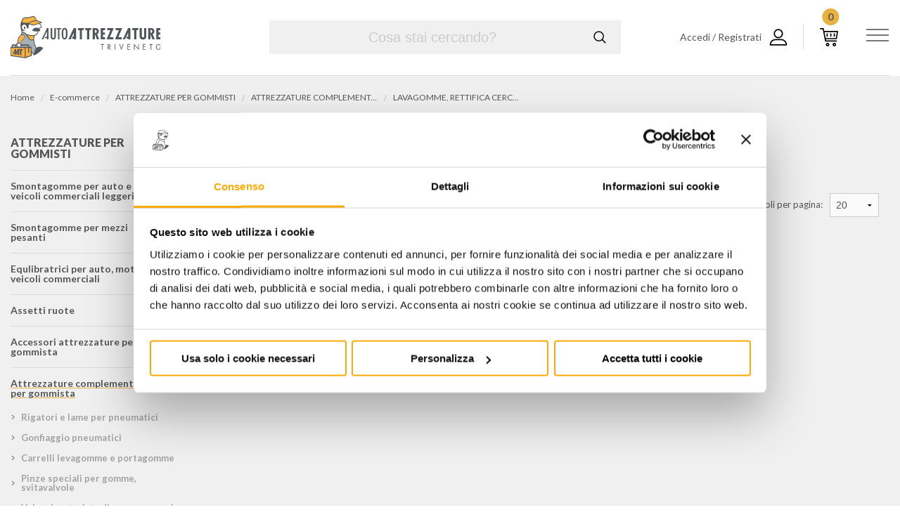

--- FILE ---
content_type: text/html; charset=utf-8
request_url: https://www.autoattrezzature.it/it/shop/lavagomme-rettifica-cerchioni-F02S08G05/
body_size: 101091
content:

<!DOCTYPE html>
<html id="ctl00_tag_html" class="no-js" lang="it" itemscope="" itemtype="http://schema.org/WebPage">
<head><meta charset="utf-8" /><meta itemprop="name" content="Lavagomme, Rettifica Cerchioni - Attrezzature Complementari Per Gommista - Attrezzature Per Gommisti - Auto Attrezzature Triveneto"><meta itemprop="description" content="Lavagomme, Rettifica Cerchioni, Attrezzature Complementari Per Gommista, Attrezzature Per Gommisti, Auto Attrezzature Triveneto."><link itemprop="url" rel="canonical" href="https://www.autoattrezzature.it/it/shop/lavagomme-rettifica-cerchioni-F02S08G05/">
    <!--[if IE]><meta http-equiv="X-UA-Compatible" content="IE=edge,chrome=1" /><![endif]-->
    <meta name="format-detection" content="telephone=no" /><meta name="viewport" content="width=device-width, initial-scale=1, maximum-scale=1" />
    
	<link rel="icon" type="image/x-icon" href="https://www.autoattrezzature.it/media/images/favicons/favicon.ico">
	<link rel="Shortcut Icon" type="image/x-icon" href="https://www.autoattrezzature.it/media/images/favicons/favicon.ico">
	<link rel="apple-touch-icon" sizes="57x57" href="https://www.autoattrezzature.it/media/images/favicons/apple-touch-icon-57x57.png">
	<link rel="apple-touch-icon" sizes="60x60" href="https://www.autoattrezzature.it/media/images/favicons/apple-touch-icon-60x60.png">
	<link rel="apple-touch-icon" sizes="72x72" href="https://www.autoattrezzature.it/media/images/favicons/apple-touch-icon-72x72.png">
	<link rel="apple-touch-icon" sizes="76x76" href="https://www.autoattrezzature.it/media/images/favicons/apple-touch-icon-76x76.png">
	<link rel="apple-touch-icon" sizes="114x114" href="https://www.autoattrezzature.it/media/images/favicons/apple-touch-icon-114x114.png">
	<link rel="apple-touch-icon" sizes="120x120" href="https://www.autoattrezzature.it/media/images/favicons/apple-touch-icon-120x120.png">
	<link rel="apple-touch-icon" sizes="144x144" href="https://www.autoattrezzature.it/media/images/favicons/apple-touch-icon-144x144.png">
	<link rel="apple-touch-icon" sizes="152x152" href="https://www.autoattrezzature.it/media/images/favicons/apple-touch-icon-152x152.png">
	<link rel="apple-touch-icon" sizes="180x180" href="https://www.autoattrezzature.it/media/images/favicons/apple-touch-icon-180x180.png">
	<link rel="icon" type="image/png" href="https://www.autoattrezzature.it/media/images/favicons/favicon-32x32.png" sizes="32x32">
	<link rel="icon" type="image/png" href="https://www.autoattrezzature.it/media/images/favicons/favicon-194x194.png" sizes="194x194">
	<link rel="icon" type="image/png" href="https://www.autoattrezzature.it/media/images/favicons/favicon-96x96.png" sizes="96x96">
	<link rel="icon" type="image/png" href="https://www.autoattrezzature.it/media/images/favicons/android-chrome-192x192.png" sizes="192x192">
	<link rel="icon" type="image/png" href="https://www.autoattrezzature.it/media/images/favicons/favicon-16x16.png" sizes="16x16">
	<meta name="msapplication-TileColor" content="#000000" />
	<meta name="msapplication-TileImage" content="https://www.autoattrezzature.it/media/images/favicons/mstile-144x144.png">
	<meta name="theme-color" content="#000000" />
    <link rel="stylesheet" type="text/css" href="https://www.autoattrezzature.it/media/scripts/vendor/fancybox-2/source/jquery.fancybox.css?v=2.1.5" media="screen" />
    <link rel="stylesheet" type="text/css" href="https://www.autoattrezzature.it/media/scripts/vendor/fancybox-2/source/helpers/jquery.fancybox-thumbs.css?v=1.0.7" media="screen" />

    <link rel="stylesheet" type="text/css" href="https://www.autoattrezzature.it/media/styles/main.min.css" />
    <style type="text/css">
	#CybotCookiebotDialog input{
	  left: 0 !important;
	  display: block !important;
	}
    </style>

    
    <!-- Google Tag Manager -->
    <script>(function (w, d, s, l, i) {
    w[l] = w[l] || []; w[l].push({
    'gtm.start':
    new Date().getTime(), event: 'gtm.js'
    }); var f = d.getElementsByTagName(s)[0],
    j = d.createElement(s), dl = l != 'dataLayer' ? '&l=' + l : ''; j.async = true; j.src =
    'https://www.googletagmanager.com/gtm.js?id=' + i + dl; f.parentNode.insertBefore(j, f);
    })(window, document, 'script', 'dataLayer', 'GTM-PB35CG');</script>
    <!-- End Google Tag Manager -->
    

    <!--[if lt IE 9]>
        <script src="//ie7-js.googlecode.com/svn/version/2.1(beta4)/IE9.js"></script>
    <![endif]-->
    <script type="text/javascript" src="https://www.autoattrezzature.it/media/scripts/modernizr.js"></script>
    <script type="text/javascript" src="https://www.autoattrezzature.it/media/scripts/vendor/jquery.js"></script>
    <script src="https://www.google.com/recaptcha/api.js?onload=renderRecaptchas&render=explicit&hl=it" async defer></script>
    <title>
	Lavagomme, Rettifica Cerchioni - Attrezzature Complementari Per Gommista - Attrezzature Per Gommisti - Auto Attrezzature Triveneto
</title><meta name="description" content="Lavagomme, Rettifica Cerchioni, Attrezzature Complementari Per Gommista, Attrezzature Per Gommisti, Auto Attrezzature Triveneto." /></head>
<body id="ctl00_eCommerce_Body">
    
    
    <!-- Google Tag Manager (noscript) -->
    <noscript><iframe src="https://www.googletagmanager.com/ns.html?id=GTM-PB35CG"
    height="0" width="0" style="display:none;visibility:hidden"></iframe></noscript>
    <!-- End Google Tag Manager (noscript) -->
    
    <!--[if lt IE 9]>
    <div id="ie-alert">
    <div class="panel">
    <h1 class="logo negative-text-indent bottom-margin-30">Auto Attrezzature Triveneto</h1>
    <p>Gentile navigatore,<br>rileviamo che stai navigando con Windows XP® e Explorer 8.</p>
    <p>Dear user,<br>we find that you are browsing with Windows ® XP and Explorer 8.</p>
    <p>Dall'8 aprile 2014 Microsoft® terminerà il supporto a Windows XP® e quindi ad Explorer 8.<br>Il sito autoattrezzature.it è realizzato per essere visualizzato su una vasta tipologia di monitor desktop e dispositivi mobile, tuttavia queste funzionalità e molte altre non sono  più supportate da Explorer 8 (e non lo saranno in futuro).</p>
    <p>From April 8, 2014 Microsoft will end support for Windows ® XP ® and then for Explorer 8.<br>autoattrezzature.it site is designed to be viewed on a wide range of desktop monitors and mobile devices, however these features and many more are no longer supported by Explorer 8 (now and in the future).</p>
    <p>Ti invitiamo quindi, ad installare un browser più moderno, performante e sicuro come ad esempio Google Chrome (<a href="https://support.google.com/chrome/answer/95346?hl=it" target="_blank">Scarica Google Chrome</a>) o Mozilla Firefox (<a href="http://www.mozilla.org/it/firefox/new/" target="_blank">Scarica Mozilla Firefox</a>).<br>Grazie</p>
    <p>We invite you then, to install a modern browser, efficient and safe such as Google Chrome (<a href="https://support.google.com/chrome/answer/95346?hl=en" target="_blank">Download Google Chrome</a>) or Mozilla Firefox (<a href="http://www.mozilla.org/en/firefox/new/" target="_blank">Download Mozilla Firefox</a>).<br>Thanks</p>
    </div>
    </div>
    <div class="hide">
    <![endif]-->
    <form name="aspnetForm" method="post" action="./" id="aspnetForm">
<div>
<input type="hidden" name="__EVENTTARGET" id="__EVENTTARGET" value="" />
<input type="hidden" name="__EVENTARGUMENT" id="__EVENTARGUMENT" value="" />
<input type="hidden" name="__LASTFOCUS" id="__LASTFOCUS" value="" />
<input type="hidden" name="__VIEWSTATE" id="__VIEWSTATE" value="/[base64]/[base64]/////[base64]/////[base64]////[base64]////[base64]////[base64]/////[base64]////[base64]/[base64]////[base64]/[base64]/////[base64]/[base64]////[base64]/Z4oUp2eOlotUXht0EU31h0J4CIZhfF1g9Hwrw==" />
</div>

<script type="text/javascript">
//<![CDATA[
var theForm = document.forms['aspnetForm'];
if (!theForm) {
    theForm = document.aspnetForm;
}
function __doPostBack(eventTarget, eventArgument) {
    if (!theForm.onsubmit || (theForm.onsubmit() != false)) {
        theForm.__EVENTTARGET.value = eventTarget;
        theForm.__EVENTARGUMENT.value = eventArgument;
        theForm.submit();
    }
}
//]]>
</script>


<script src="/WebResource.axd?d=HAaRZKUsOZPKh-UAiMFupULPyIb65nSbgwhKcVFEezb4M4xhghwlGR_sQVyLm93zofwuIQAd_CX_iiTI3R8ZgLucoDHEsO4COvyC8m8itc01&amp;t=637109960440000000" type="text/javascript"></script>


<script src="/ScriptResource.axd?d=CwELtW4nEx6tOIhMBzTYM92XGevgP4t3LqOWGdpGxXkRtND05TprbyLh7AgpIWT0RmdnoHrZuC7iTSDdOTY56o4TmDDZHElJ3p5-PzIO52Xy5RFsabYq9px3tFFtpfRyKSLUhkvvyo02CraUwPWNHG2_oDyXcwZwkuuShzq9Aig1&amp;t=ffffffffe6d5a9ac" type="text/javascript"></script>
<script src="/ScriptResource.axd?d=5RWs8aF38SI675eKOB8nSvorUgkQrOJFrNOannW9JCohLlk8Ahco1Kh2FBwy4woNTMNmIxsaaE7JvtZsdj2KPMkBTvYGcDZfbXcs-N8BPRHK-XZsDgIKq4zDICFhOnL0G-15Ulkqk0sEtduBnyUKsw3z2CEi4_3PoxFNCAbdpu70bN-7ucv8MxxdQfL267QU0&amp;t=ffffffffe6d5a9ac" type="text/javascript"></script>
<div>

	<input type="hidden" name="__VIEWSTATEGENERATOR" id="__VIEWSTATEGENERATOR" value="1E605659" />
	<input type="hidden" name="__EVENTVALIDATION" id="__EVENTVALIDATION" value="/wEdACcK929gXbeBD6dn5OxzXQL21ssxPDJcGqJVf6/sd7WFghjVW63Qj9lcLzclK+k/qaLofv3509+xWLIJy0sbPXwY1zhQERBEV25QPs3RbMmUIUGurlm6h2hK4vSUmyxgQwYAaSnWp0Wz6qen4tZf9EXtMuXGs6HolNczoPks131rtn26vWmCI6sJdG/5j8OddiagrB105XLeGiDMVlPp52BHVsAu5eXGNSPpCJJ2nUe+AZhhR8v5u2nRAdbVxGERs4b9WKDziUqyMihTkO102Q+JPAyN5CrJrJzkd0stkqUb/HkTrgh3vh4EtGuSqts43+AJm7iDnXS+Nr1xnEjm2imHz7XTBP1V5b10HcCaCsfMlF68/fdWPis7RCOZ9Yt8aq9yxx0Ti2R2FcbZLtICfpU/jOVoF2oMU6QIBIR57tNX10SrMJAP6fjz6l8KdnkfkDKZv+UYLMY88Tu/5QCZI6QEBF8oNdcds0UxJeoFX6giFGP8twx57SM2dygayw5fuG56vjbE3eYFBFjjUhjApG10ofWIgSjxhoh261pey3keFAKhVWKIUsg4Zh9uZWk2vBmpIjguA21h/1hc9QQYSjsef4P4qhMmQJ8XnHLOUs7nlNEmJZDpck84hKLvjUB4P7RmJ+cYmfy/mOpNiVYcGxWhWvMPESMBTtYa/HNKvBPydeCQtS7HenCulSlC7/20R73THtjCA5EAka5xmplBYiEDKPNM+ZIqQ1UXbm8IJPpLFiBqRdFVN04rEDk8SpCF+xQge15ejqL+nxr4qK9gQ4rggb1gNLTmL8FhEDOsWkDbfClamZwQOKoelyRbEW8Y6KKBEzKxVNsmzZHvFmg0pVnzfynOMOu5XfInnRpmz3B+QQ==" />
</div>
        <script type="text/javascript">
//<![CDATA[
Sys.WebForms.PageRequestManager._initialize('ctl00$Ajax', 'aspnetForm', ['tctl00$UC_Header$UC_Search$UpdatePanel_Search','UpdatePanel_Search','tctl00$UC_Header$Update_Panel_Header_Usr','Update_Panel_Header_Usr','tctl00$CPH_Content$UpdatePanel_Aside_Filters','','tctl00$CPH_Content$UpdatePanelContentItems','','tctl00$CPH_Content$UpdatePanel_Active_Filters','','tctl00$CPH_Content$Update_Modal','','tctl00$UC_Footer$Update_Newsletter','Update_Newsletter','tctl00$UC_Footer$Update_Modal_Footer','Update_Modal_Footer'], [], [], 90, 'ctl00');
//]]>
</script>

        <div id="ctl00_Ajax_Progress" style="display:none;">
	
                <div id="preloader">
                    <span id="status"></span>
                </div>
            
</div>
        <div class="off-canvas-wrap page-inside" data-offcanvas>
            <section class="inner-wrap">
                
<header>
    <div class="grid-container">
        <div class="header-topbar">
            <a id="Link_Logo" class="main-logo" href="/"><span>Auto Attrezzature Triveneto</span></a>
            
<div class="header-topbar__search">
    <div id="UpdatePanel_Search">
	
            <div id="Panel_Search" onkeypress="javascript:return WebForm_FireDefaultButton(event, &#39;Link_Search&#39;)">
		
                <div class="search-box">
                    <input name="ctl00$UC_Header$UC_Search$Text_Keyword" type="text" id="Text_Keyword" class="search-input" placeholder="Cosa stai cercando?" autocomplete="off" />
                    <div class="search-button">
                        <span class="postfix"><a id="Link_Search" href="javascript:__doPostBack(&#39;ctl00$UC_Header$UC_Search$Link_Search&#39;,&#39;&#39;)">Cerca</a></span>
                    </div>
                </div>
            
	</div>
        
</div>
</div>
            <div class="header-topbar__buttons">
                <div id="Update_Panel_Header_Usr">
	
                        <ul class="header-topbar__buttons--wrapper">
                            
                                <li><a id="Link_Login" title="Accedi / Registrati" class="header-topbar__buttons--user user-login" href="/it/login.html"><strong>Accedi / Registrati</strong><span class="icon icon-user"></span></a></li>
                            
                            
                            <li><a id="Link_Carrello" title="Carrello" class="header-topbar__buttons--cart" href="/it/shop/carrello.html"><strong>Carrello</strong><span class="icon icon-cart"></span><span class="cart-items">0</span></a></li>
                        </ul>
                    
</div>
            </div>
        </div>
        <nav class="navbar">
            <div class="brand-and-icon">
                <button type="button" class="navbar-toggler">
                    <div class="burger">
                        <span></span>
                        <span></span>
                        <span></span>
                    </div>
                </button>
            </div>

            

            <div class="navbar-collapse">
                <ul class="navbar-nav">
                    
                            <li>
                                <a id="Link_Header_Category" title="PONTI SOLLEVATORI" class="menu-link" href="/it/shop/ponti-sollevatori-F01/"><span class="menu-link--label">ponti sollevatori</span><span class="drop-icon"><i class="fas fa-chevron-down"></i></span></a>
                                
                                    <div class="sub-menu">
                                        <div class="grid-container">
                                            <div class="grid-x">
                                                <div class='cell medium-10'>
                                                    <div class="grid-x medium-up-5">
                                                        
                                                                <div class="cell sub-menu-item">
                                                                    <h4>ponti per auto e trasporto leggero</h4>
                                                                    <ul>
                                                                        
                                                                                <li><a id="Link_Header_Group" title="PONTI 2 COLONNE CON BASAMENTO" href="/it/shop/ponti-2-colonne-basamento-F01S01G01/">ponti 2 colonne con basamento</a></li>
                                                                            
                                                                                <li><a id="Link_Header_Group" title="PONTI 2 COLONNE SENZA BASAMENTO" href="/it/shop/ponti-2-colonne-senza-basamento-F01S01G02/">ponti 2 colonne senza basamento</a></li>
                                                                            
                                                                                <li><a id="Link_Header_Group" title="PONTI A DOPPIA FORBICE" href="/it/shop/ponti-doppia-forbice-F01S01G06/">ponti a doppia forbice</a></li>
                                                                            
                                                                        <li class="view-all"><a id="Link_Header_Subcategory" title="PONTI PER AUTO e TRASPORTO LEGGERO" href="/it/shop/ponti-auto-trasporto-leggero-F01S01/">Vedi tutti</a></li>
                                                                    </ul>
                                                                </div>
                                                            
                                                                <div class="cell sub-menu-item">
                                                                    <h4>ponti per moto, 3/4 ruote, quad e giardinaggio</h4>
                                                                    <ul>
                                                                        
                                                                                <li><a id="Link_Header_Group" title="PONTI MOTO CON POMPA A PEDALE" href="/it/shop/ponti-moto-pompa-pedale-F01S03G01/">ponti moto con pompa a pedale</a></li>
                                                                            
                                                                        <li class="view-all"><a id="Link_Header_Subcategory" title="PONTI PER MOTO, 3/4 RUOTE, QUAD e GIARDINAGGIO" href="/it/shop/ponti-moto-34-ruote-quad-giardinaggio-F01S03/">Vedi tutti</a></li>
                                                                    </ul>
                                                                </div>
                                                            
                                                                <div class="cell sub-menu-item">
                                                                    <h4>accessori per ponti sollevatori auto e trasporto leggero</h4>
                                                                    <ul>
                                                                        
                                                                                <li><a id="Link_Header_Group" title="ACCESSORI PONTI 2 COLONNE" href="/it/shop/accessori-ponti-2-colonne-F01S06G01/">accessori ponti 2 colonne</a></li>
                                                                            
                                                                                <li><a id="Link_Header_Group" title="ACCESSORI PONTI DOPPIA FORBICE" href="/it/shop/accessori-ponti-doppia-forbice-F01S06G03/">accessori ponti doppia forbice</a></li>
                                                                            
                                                                                <li><a id="Link_Header_Group" title="ACCESSORI PONTI A FORBICE" href="/it/shop/accessori-ponti-forbice-F01S06G04/">accessori ponti a forbice</a></li>
                                                                            
                                                                                <li><a id="Link_Header_Group" title="ACCESSORI PONTI PER CARROZZERIA" href="/it/shop/accessori-ponti-carrozzeria-F01S06G06/">accessori ponti per carrozzeria</a></li>
                                                                            
                                                                        <li class="view-all"><a id="Link_Header_Subcategory" title="ACCESSORI PER PONTI SOLLEVATORI AUTO e TRASPORTO LEGGERO" href="/it/shop/accessori-ponti-sollevatori-auto-trasporto-leggero-F01S06/">Vedi tutti</a></li>
                                                                    </ul>
                                                                </div>
                                                            
                                                                <div class="cell sub-menu-item">
                                                                    <h4>accessori per ponti sollevatori moto</h4>
                                                                    <ul>
                                                                        
                                                                                <li><a id="Link_Header_Group" title="MORSE E TRAVERSE PER PONTI MOTO" href="/it/shop/morse-traverse-ponti-moto-F01S08G01/">morse e traverse per ponti moto</a></li>
                                                                            
                                                                        <li class="view-all"><a id="Link_Header_Subcategory" title="ACCESSORI PER PONTI SOLLEVATORI MOTO" href="/it/shop/accessori-ponti-sollevatori-moto-F01S08/">Vedi tutti</a></li>
                                                                    </ul>
                                                                </div>
                                                            
                                                    </div>
                                                </div>
                                                
                                                    <div class="cell medium-2">
                                                        <a id="Link_Header_Banner" class="sub-menu-banner" href="https://www.autoattrezzature.it/it/shop/articoli-in-promozione/"><img src="https://www.autoattrezzature.it/media/images/banner/20221207161559_banner-menu.jpg" alt="Articoli in PROMO" title="Articoli in PROMO">
                                                            <div class="sub-menu-banner__caption">
                                                                
                                                                    <p class="sub-menu-banner__label"><span>PROMO</span></p>
                                                                
                                                                <h3 class="sub-menu-banner__title">Articoli in PROMO</h3>
                                                                
                                                            </div>
                                                        </a>
                                                        
                                                    </div>
                                                
                                            </div>
                                        </div>
                                    </div>
                                
                            </li>
                        
                            <li>
                                <a id="Link_Header_Category" title="ATTREZZATURE PER GOMMISTI" class="menu-link" href="/it/shop/attrezzature-gommisti-F02/"><span class="menu-link--label">attrezzature per gommisti</span><span class="drop-icon"><i class="fas fa-chevron-down"></i></span></a>
                                
                                    <div class="sub-menu">
                                        <div class="grid-container">
                                            <div class="grid-x">
                                                <div class='cell medium-10'>
                                                    <div class="grid-x medium-up-5">
                                                        
                                                                <div class="cell sub-menu-item">
                                                                    <h4>smontagomme per auto e veicoli commerciali leggeri</h4>
                                                                    <ul>
                                                                        
                                                                                <li><a id="Link_Header_Group" title="SMONTAGOMME JOHN BEAN" href="/it/shop/smontagomme-john-bean-F02S01G03/">smontagomme john bean</a></li>
                                                                            
                                                                                <li><a id="Link_Header_Group" title="SMONTAGOMME OMCN" href="/it/shop/smontagomme-omcn-F02S01G07/">smontagomme omcn</a></li>
                                                                            
                                                                        <li class="view-all"><a id="Link_Header_Subcategory" title="SMONTAGOMME PER AUTO E VEICOLI COMMERCIALI LEGGERI" href="/it/shop/smontagomme-auto-veicoli-commerciali-leggeri-F02S01/">Vedi tutti</a></li>
                                                                    </ul>
                                                                </div>
                                                            
                                                                <div class="cell sub-menu-item">
                                                                    <h4>smontagomme per mezzi pesanti</h4>
                                                                    <ul>
                                                                        
                                                                                <li><a id="Link_Header_Group" title="SMONTAGOMME MEZZI PESANTI SICE" href="/it/shop/smontagomme-mezzi-pesanti-sice-F02S03G01/">smontagomme mezzi pesanti sice</a></li>
                                                                            
                                                                                <li><a id="Link_Header_Group" title="SMONTAGOMME OMCN PER MEZZI PESANTI" href="/it/shop/smontagomme-omcn-mezzi-pesanti-F02S03G04/">smontagomme omcn per mezzi pesanti</a></li>
                                                                            
                                                                        <li class="view-all"><a id="Link_Header_Subcategory" title="SMONTAGOMME PER MEZZI PESANTI" href="/it/shop/smontagomme-mezzi-pesanti-F02S03/">Vedi tutti</a></li>
                                                                    </ul>
                                                                </div>
                                                            
                                                                <div class="cell sub-menu-item">
                                                                    <h4>equlibratrici per auto, moto e veicoli commerciali</h4>
                                                                    <ul>
                                                                        
                                                                                <li><a id="Link_Header_Group" title="EQUILIBRATRICI JOHN BEAN" href="/it/shop/equilibratrici-john-bean-F02S04G02/">equilibratrici john bean</a></li>
                                                                            
                                                                                <li><a id="Link_Header_Group" title="EQUILIBRATRICI OMCN" href="/it/shop/equilibratrici-omcn-F02S04G04/">equilibratrici omcn</a></li>
                                                                            
                                                                        <li class="view-all"><a id="Link_Header_Subcategory" title="EQULIBRATRICI PER AUTO, MOTO E VEICOLI COMMERCIALI" href="/it/shop/equlibratrici-auto-moto-veicoli-commerciali-F02S04/">Vedi tutti</a></li>
                                                                    </ul>
                                                                </div>
                                                            
                                                                <div class="cell sub-menu-item">
                                                                    <h4>assetti ruote</h4>
                                                                    <ul>
                                                                        
                                                                                <li><a id="Link_Header_Group" title="ASSETTI RUOTE OMCN" href="/it/shop/assetti-ruote-omcn-F02S06G04/">assetti ruote omcn</a></li>
                                                                            
                                                                        <li class="view-all"><a id="Link_Header_Subcategory" title="ASSETTI RUOTE" href="/it/shop/assetti-ruote-F02S06/">Vedi tutti</a></li>
                                                                    </ul>
                                                                </div>
                                                            
                                                                <div class="cell sub-menu-item">
                                                                    <h4>accessori attrezzature per gommista</h4>
                                                                    <ul>
                                                                        
                                                                                <li><a id="Link_Header_Group" title="ACCESSORI SICE" href="/it/shop/accessori-sice-F02S07G01/">accessori sice</a></li>
                                                                            
                                                                        <li class="view-all"><a id="Link_Header_Subcategory" title="ACCESSORI ATTREZZATURE PER GOMMISTA" href="/it/shop/accessori-attrezzature-gommista-F02S07/">Vedi tutti</a></li>
                                                                    </ul>
                                                                </div>
                                                            
                                                                <div class="cell sub-menu-item">
                                                                    <h4>attrezzature complementari per gommista</h4>
                                                                    <ul>
                                                                        
                                                                                <li><a id="Link_Header_Group" title="RIGATORI E LAME PER PNEUMATICI" href="/it/shop/rigatori-lame-pneumatici-F02S08G01/">rigatori e lame per pneumatici</a></li>
                                                                            
                                                                                <li><a id="Link_Header_Group" title="GONFIAGGIO PNEUMATICI" href="/it/shop/gonfiaggio-pneumatici-F02S08G02/">gonfiaggio pneumatici</a></li>
                                                                            
                                                                                <li><a id="Link_Header_Group" title="CARRELLI LEVAGOMME E PORTAGOMME" href="/it/shop/carrelli-levagomme-portagomme-F02S08G03/">carrelli levagomme e portagomme</a></li>
                                                                            
                                                                                <li><a id="Link_Header_Group" title="PINZE SPECIALI PER GOMME, SVITAVALVOLE" href="/it/shop/pinze-speciali-gomme-svitavalvole-F02S08G04/">pinze speciali per gomme, svitavalvole</a></li>
                                                                            
                                                                                <li><a id="Link_Header_Group" title="VULCANIZZATORI, TAGLIAGOMME, VASCHE DI PROVA" href="/it/shop/vulcanizzatori-tagliagomme-vasche-prova-F02S08G07/">vulcanizzatori, tagliagomme, vasche di prova</a></li>
                                                                            
                                                                                <li><a id="Link_Header_Group" title="MISURAZIONE BATTISTRADA E ATTREZZI PER CAMPANATURA" href="/it/shop/misurazione-battistrada-attrezzi-campanatura-F02S08G08/">misurazione battistrada e attrezzi per campanatura</a></li>
                                                                            
                                                                                <li><a id="Link_Header_Group" title="ALTRE ATTREZZATURE PER GOMMISTA" href="/it/shop/altre-attrezzature-gommista-F02S08G10/">altre attrezzature per gommista</a></li>
                                                                            
                                                                        <li class="view-all"><a id="Link_Header_Subcategory" title="ATTREZZATURE COMPLEMENTARI PER GOMMISTA" href="/it/shop/attrezzature-complementari-gommista-F02S08/">Vedi tutti</a></li>
                                                                    </ul>
                                                                </div>
                                                            
                                                                <div class="cell sub-menu-item">
                                                                    <h4>materiale di consumo per gommista</h4>
                                                                    <ul>
                                                                        
                                                                                <li><a id="Link_Header_Group" title="CONTRAPPESI PER CERCHI AUTO &amp; VIC" href="/it/shop/contrappesi-cerchi-auto-vic-F02S09G01/">contrappesi per cerchi auto & vic</a></li>
                                                                            
                                                                                <li><a id="Link_Header_Group" title="CONTRAPPESI PER CERCHI MEZZI PESANTI" href="/it/shop/contrappesi-cerchi-mezzi-pesanti-F02S09G02/">contrappesi per cerchi mezzi pesanti</a></li>
                                                                            
                                                                                <li><a id="Link_Header_Group" title="CONTRAPPESI PER CERCHI MOTO" href="/it/shop/contrappesi-cerchi-moto-F02S09G03/">contrappesi per cerchi moto</a></li>
                                                                            
                                                                                <li><a id="Link_Header_Group" title="GRASSO, MASTICE, RIPARAZIONE GOMME" href="/it/shop/grasso-mastice-riparazione-gomme-F02S09G04/">grasso, mastice, riparazione gomme</a></li>
                                                                            
                                                                                <li><a id="Link_Header_Group" title="VALVOLE PER PNEUMATICI" href="/it/shop/valvole-pneumatici-F02S09G05/">valvole per pneumatici</a></li>
                                                                            
                                                                                <li><a id="Link_Header_Group" title="ALTRO MATERIALE DI CONSUMO" href="/it/shop/altro-materiale-consumo-F02S09G07/">altro materiale di consumo</a></li>
                                                                            
                                                                        <li class="view-all"><a id="Link_Header_Subcategory" title="MATERIALE DI CONSUMO PER GOMMISTA" href="/it/shop/materiale-consumo-gommista-F02S09/">Vedi tutti</a></li>
                                                                    </ul>
                                                                </div>
                                                            
                                                    </div>
                                                </div>
                                                
                                                    <div class="cell medium-2">
                                                        <a id="Link_Header_Banner" class="sub-menu-banner" href="https://www.autoattrezzature.it/it/shop/articoli-in-promozione/"><img src="https://www.autoattrezzature.it/media/images/banner/20221207161559_banner-menu.jpg" alt="Articoli in PROMO" title="Articoli in PROMO">
                                                            <div class="sub-menu-banner__caption">
                                                                
                                                                    <p class="sub-menu-banner__label"><span>PROMO</span></p>
                                                                
                                                                <h3 class="sub-menu-banner__title">Articoli in PROMO</h3>
                                                                
                                                            </div>
                                                        </a>
                                                        
                                                    </div>
                                                
                                            </div>
                                        </div>
                                    </div>
                                
                            </li>
                        
                            <li>
                                <a id="Link_Header_Category" title="DIAGNOSTICA e MANUTENZIONE ARIA CONDIZIONATA" class="menu-link" href="/it/shop/diagnostica-manutenzione-aria-condizionata-F03/"><span class="menu-link--label">diagnostica e manutenzione aria condizionata</span><span class="drop-icon"><i class="fas fa-chevron-down"></i></span></a>
                                
                                    <div class="sub-menu">
                                        <div class="grid-container">
                                            <div class="grid-x">
                                                <div class='cell medium-10'>
                                                    <div class="grid-x medium-up-5">
                                                        
                                                                <div class="cell sub-menu-item">
                                                                    <h4>autodiagnosi</h4>
                                                                    <ul>
                                                                        
                                                                                <li><a id="Link_Header_Group" title="AUTODIAGNOSI PER AUTO E VEICOLI COMMERCIALI" href="/it/shop/autodiagnosi-auto-veicoli-commerciali-F03S01G01/">autodiagnosi per auto e veicoli commerciali</a></li>
                                                                            
                                                                                <li><a id="Link_Header_Group" title="INTERFACCE PER AUTODIAGNOSI PALMARI" href="/it/shop/interfacce-autodiagnosi-palmari-F03S01G08/">interfacce per autodiagnosi palmari</a></li>
                                                                            
                                                                                <li><a id="Link_Header_Group" title="SISTEMI ADAS" href="/it/shop/sistemi-adas-F03S01G09/">sistemi adas</a></li>
                                                                            
                                                                        <li class="view-all"><a id="Link_Header_Subcategory" title="AUTODIAGNOSI" href="/it/shop/autodiagnosi-F03S01/">Vedi tutti</a></li>
                                                                    </ul>
                                                                </div>
                                                            
                                                                <div class="cell sub-menu-item">
                                                                    <h4>cavi, accessori, integrazioni software per autodiagnosi</h4>
                                                                    <ul>
                                                                        
                                                                                <li><a id="Link_Header_Group" title="CAVI PER DIAGNOSI" href="/it/shop/cavi-diagnosi-F03S02G01/">cavi per diagnosi</a></li>
                                                                            
                                                                                <li><a id="Link_Header_Group" title="ABBONAMENTI, INTEGRAZIONI E SOFTWARE PER DIAGNOSI" href="/it/shop/abbonamenti-integrazioni-software-diagnosi-F03S02G02/">abbonamenti, integrazioni e software per diagnosi</a></li>
                                                                            
                                                                                <li><a id="Link_Header_Group" title="ACCESSORI PER STRUMENTI DI DIAGNOSI" href="/it/shop/accessori-strumenti-diagnosi-F03S02G03/">accessori per strumenti di diagnosi</a></li>
                                                                            
                                                                                <li><a id="Link_Header_Group" title="DIAGNOSI IMPIANTI GPL" href="/it/shop/diagnosi-impianti-gpl-F03S02G04/">diagnosi impianti gpl</a></li>
                                                                            
                                                                        <li class="view-all"><a id="Link_Header_Subcategory" title="CAVI, ACCESSORI, INTEGRAZIONI SOFTWARE PER AUTODIAGNOSI" href="/it/shop/cavi-accessori-integrazioni-software-autodiagnosi-F03S02/">Vedi tutti</a></li>
                                                                    </ul>
                                                                </div>
                                                            
                                                                <div class="cell sub-menu-item">
                                                                    <h4>oscilloscopi e diagnosi gas di scarico</h4>
                                                                    <ul>
                                                                        
                                                                                <li><a id="Link_Header_Group" title="OSCILLOSCOPI E ACCESSORI" href="/it/shop/oscilloscopi-accessori-F03S03G01/">oscilloscopi e accessori</a></li>
                                                                            
                                                                                <li><a id="Link_Header_Group" title="DIAGNOSI GAS DI SCARICO" href="/it/shop/diagnosi-gas-scarico-F03S03G02/">diagnosi gas di scarico</a></li>
                                                                            
                                                                                <li><a id="Link_Header_Group" title="CONTAGIRI ELETTRONICI" href="/it/shop/contagiri-elettronici-F03S03G03/">contagiri elettronici</a></li>
                                                                            
                                                                        <li class="view-all"><a id="Link_Header_Subcategory" title="OSCILLOSCOPI E DIAGNOSI GAS DI SCARICO" href="/it/shop/oscilloscopi-diagnosi-gas-scarico-F03S03/">Vedi tutti</a></li>
                                                                    </ul>
                                                                </div>
                                                            
                                                                <div class="cell sub-menu-item">
                                                                    <h4>stazioni di ricarica aria condizionata</h4>
                                                                    <ul>
                                                                        
                                                                                <li><a id="Link_Header_Group" title="STAZIONI A/C PER GAS R134a" href="/it/shop/stazioni-ac-gas-r134a-F03S04G01/">stazioni a/c per gas r134a</a></li>
                                                                            
                                                                                <li><a id="Link_Header_Group" title="STAZIONI A/C PER GAS HFO1234yf" href="/it/shop/stazioni-ac-gas-hfo1234yf-F03S04G02/">stazioni a/c per gas hfo1234yf</a></li>
                                                                            
                                                                                <li><a id="Link_Header_Group" title="STAZIONI A/C BI-GAS PER R134a E HFO1234yf" href="/it/shop/stazioni-ac-bi-gas-r134a-hfo1234yf-F03S04G03/">stazioni a/c bi-gas per r134a e hfo1234yf</a></li>
                                                                            
                                                                                <li><a id="Link_Header_Group" title="ACCESSORI PER STAZIONI A/C" href="/it/shop/accessori-stazioni-ac-F03S04G04/">accessori per stazioni a/c</a></li>
                                                                            
                                                                        <li class="view-all"><a id="Link_Header_Subcategory" title="STAZIONI DI RICARICA ARIA CONDIZIONATA" href="/it/shop/stazioni-ricarica-aria-condizionata-F03S04/">Vedi tutti</a></li>
                                                                    </ul>
                                                                </div>
                                                            
                                                                <div class="cell sub-menu-item">
                                                                    <h4>accessori per manutenzione impianti a/c</h4>
                                                                    <ul>
                                                                        
                                                                                <li><a id="Link_Header_Group" title="CERCAFUGHE PER GAS REFRIGERANTI" href="/it/shop/cercafughe-gas-refrigeranti-F03S05G01/">cercafughe per gas refrigeranti</a></li>
                                                                            
                                                                                <li><a id="Link_Header_Group" title="TRACCIANTI U/V E OLII LUBRIFICANTI PER A/C" href="/it/shop/traccianti-uv-olii-lubrificanti-ac-F03S05G02/">traccianti u/v e olii lubrificanti per a/c</a></li>
                                                                            
                                                                                <li><a id="Link_Header_Group" title="ATTREZZI SPECIFICI IMPIANTI A/C" href="/it/shop/attrezzi-specifici-impianti-ac-F03S05G03/">attrezzi specifici impianti a/c</a></li>
                                                                            
                                                                        <li class="view-all"><a id="Link_Header_Subcategory" title="ACCESSORI PER MANUTENZIONE IMPIANTI A/C" href="/it/shop/accessori-manutenzione-impianti-ac-F03S05/">Vedi tutti</a></li>
                                                                    </ul>
                                                                </div>
                                                            
                                                    </div>
                                                </div>
                                                
                                                    <div class="cell medium-2">
                                                        <a id="Link_Header_Banner" class="sub-menu-banner" href="https://www.autoattrezzature.it/it/shop/articoli-in-promozione/"><img src="https://www.autoattrezzature.it/media/images/banner/20221207161559_banner-menu.jpg" alt="Articoli in PROMO" title="Articoli in PROMO">
                                                            <div class="sub-menu-banner__caption">
                                                                
                                                                    <p class="sub-menu-banner__label"><span>PROMO</span></p>
                                                                
                                                                <h3 class="sub-menu-banner__title">Articoli in PROMO</h3>
                                                                
                                                            </div>
                                                        </a>
                                                        
                                                    </div>
                                                
                                            </div>
                                        </div>
                                    </div>
                                
                            </li>
                        
                            <li>
                                <a id="Link_Header_Category" title="ASPIRAZIONE FUMI E GAS DI SCARICO" class="menu-link" href="/it/shop/aspirazione-fumi-gas-scarico-F04/"><span class="menu-link--label">aspirazione fumi e gas di scarico</span><span class="drop-icon"><i class="fas fa-chevron-down"></i></span></a>
                                
                                    <div class="sub-menu">
                                        <div class="grid-container">
                                            <div class="grid-x">
                                                <div class='cell medium-10'>
                                                    <div class="grid-x medium-up-5">
                                                        
                                                                <div class="cell sub-menu-item">
                                                                    <h4>bocchette per aspirazione gas di scarico</h4>
                                                                    <ul>
                                                                        
                                                                                <li><a id="Link_Header_Group" title="BOCCHETTE IN GOMMA PER AUTO, MOTO e V.I.C." href="/it/shop/bocchette-gomma-auto-moto-vic-F04S02G01/">bocchette in gomma per auto, moto e v.i.c.</a></li>
                                                                            
                                                                                <li><a id="Link_Header_Group" title="BOCCHETTE IN GOMMA PER AUTOCARRI" href="/it/shop/bocchette-gomma-autocarri-F04S02G02/">bocchette in gomma per autocarri</a></li>
                                                                            
                                                                                <li><a id="Link_Header_Group" title="BOCCHETTE IN ACCIAIO INOX" href="/it/shop/bocchette-acciaio-inox-F04S02G05/">bocchette in acciaio inox</a></li>
                                                                            
                                                                        <li class="view-all"><a id="Link_Header_Subcategory" title="BOCCHETTE PER ASPIRAZIONE GAS DI SCARICO" href="/it/shop/bocchette-aspirazione-gas-scarico-F04S02/">Vedi tutti</a></li>
                                                                    </ul>
                                                                </div>
                                                            
                                                                <div class="cell sub-menu-item">
                                                                    <h4>tubazioni per aspirazione gas di scarico</h4>
                                                                    <ul>
                                                                        
                                                                                <li><a id="Link_Header_Group" title="TUBAZIONI GAS PER AUTO, MOTO e V.I.C." href="/it/shop/tubazioni-gas-auto-moto-vic-F04S03G01/">tubazioni gas per auto, moto e v.i.c.</a></li>
                                                                            
                                                                                <li><a id="Link_Header_Group" title="ACCESSORI PER TUBAZIONI GAS" href="/it/shop/accessori-tubazioni-gas-F04S03G04/">accessori per tubazioni gas</a></li>
                                                                            
                                                                        <li class="view-all"><a id="Link_Header_Subcategory" title="TUBAZIONI PER ASPIRAZIONE GAS DI SCARICO" href="/it/shop/tubazioni-aspirazione-gas-scarico-F04S03/">Vedi tutti</a></li>
                                                                    </ul>
                                                                </div>
                                                            
                                                                <div class="cell sub-menu-item">
                                                                    <h4>componenti per impianti aspirazione gas di scarico</h4>
                                                                    <ul>
                                                                        
                                                                                <li><a id="Link_Header_Group" title="ELETTROASPIRATORI" href="/it/shop/elettroaspiratori-F04S04G04/">elettroaspiratori</a></li>
                                                                            
                                                                                <li><a id="Link_Header_Group" title="TUBAZIONI PER LINEA ESPULSIONE GAS" href="/it/shop/tubazioni-linea-espulsione-gas-F04S04G05/">tubazioni per linea espulsione gas</a></li>
                                                                            
                                                                                <li><a id="Link_Header_Group" title="CURVE PER LINEA ESPULSIONE GAS" href="/it/shop/curve-linea-espulsione-gas-F04S04G06/">curve per linea espulsione gas</a></li>
                                                                            
                                                                                <li><a id="Link_Header_Group" title="FASCETTE E SUPPORTI PER LINEA ESPULSIONE GAS" href="/it/shop/fascette-supporti-linea-espulsione-gas-F04S04G07/">fascette e supporti per linea espulsione gas</a></li>
                                                                            
                                                                                <li><a id="Link_Header_Group" title="TERMINALI PER LINEA ESPULSIONE GAS" href="/it/shop/terminali-linea-espulsione-gas-F04S04G08/">terminali per linea espulsione gas</a></li>
                                                                            
                                                                                <li><a id="Link_Header_Group" title="CONI RIDUZIONE PER LINEA ESPULSIONE GAS" href="/it/shop/coni-riduzione-linea-espulsione-gas-F04S04G09/">coni riduzione per linea espulsione gas</a></li>
                                                                            
                                                                                <li><a id="Link_Header_Group" title="ALTRI COMPONENTI PER LINEA ESPULSIONE GAS" href="/it/shop/altri-componenti-linea-espulsione-gas-F04S04G10/">altri componenti per linea espulsione gas</a></li>
                                                                            
                                                                        <li class="view-all"><a id="Link_Header_Subcategory" title="COMPONENTI PER IMPIANTI ASPIRAZIONE GAS DI SCARICO" href="/it/shop/componenti-impianti-aspirazione-gas-scarico-F04S04/">Vedi tutti</a></li>
                                                                    </ul>
                                                                </div>
                                                            
                                                                <div class="cell sub-menu-item">
                                                                    <h4>aspirazione fumi industriale</h4>
                                                                    <ul>
                                                                        
                                                                                <li><a id="Link_Header_Group" title="CARRELLI ASPIRANTI PER FUMI DI SALDATURA" href="/it/shop/carrelli-aspiranti-fumi-saldatura-F04S06G02/">carrelli aspiranti per fumi di saldatura</a></li>
                                                                            
                                                                        <li class="view-all"><a id="Link_Header_Subcategory" title="ASPIRAZIONE FUMI INDUSTRIALE" href="/it/shop/aspirazione-fumi-industriale-F04S06/">Vedi tutti</a></li>
                                                                    </ul>
                                                                </div>
                                                            
                                                    </div>
                                                </div>
                                                
                                                    <div class="cell medium-2">
                                                        <a id="Link_Header_Banner" class="sub-menu-banner" href="https://www.autoattrezzature.it/it/shop/articoli-in-promozione/"><img src="https://www.autoattrezzature.it/media/images/banner/20221207161559_banner-menu.jpg" alt="Articoli in PROMO" title="Articoli in PROMO">
                                                            <div class="sub-menu-banner__caption">
                                                                
                                                                    <p class="sub-menu-banner__label"><span>PROMO</span></p>
                                                                
                                                                <h3 class="sub-menu-banner__title">Articoli in PROMO</h3>
                                                                
                                                            </div>
                                                        </a>
                                                        
                                                    </div>
                                                
                                            </div>
                                        </div>
                                    </div>
                                
                            </li>
                        
                            <li>
                                <a id="Link_Header_Category" title="ATTREZZATURE PER FLUIDI E LUBRIFICANTI" class="menu-link" href="/it/shop/attrezzature-fluidi-lubrificanti-F05/"><span class="menu-link--label">attrezzature per fluidi e lubrificanti</span><span class="drop-icon"><i class="fas fa-chevron-down"></i></span></a>
                                
                                    <div class="sub-menu">
                                        <div class="grid-container">
                                            <div class="grid-x">
                                                <div class='cell medium-10'>
                                                    <div class="grid-x medium-up-5">
                                                        
                                                                <div class="cell sub-menu-item">
                                                                    <h4>spurgofreni e frizioni</h4>
                                                                    <ul>
                                                                        
                                                                                <li><a id="Link_Header_Group" title="SPURGOFRENI E FRIZIONI PNEUMATICI" href="/it/shop/spurgofreni-frizioni-pneumatici-F05S01G01/">spurgofreni e frizioni pneumatici</a></li>
                                                                            
                                                                                <li><a id="Link_Header_Group" title="ACCESSORI E TAPPI RAASM" href="/it/shop/accessori-tappi-raasm-F05S01G03/">accessori e tappi raasm</a></li>
                                                                            
                                                                        <li class="view-all"><a id="Link_Header_Subcategory" title="SPURGOFRENI E FRIZIONI" href="/it/shop/spurgofreni-frizioni-F05S01/">Vedi tutti</a></li>
                                                                    </ul>
                                                                </div>
                                                            
                                                                <div class="cell sub-menu-item">
                                                                    <h4>recuperatori e aspiratori olio esausto</h4>
                                                                    <ul>
                                                                        
                                                                                <li><a id="Link_Header_Group" title="RECUPERATORI E ASPIRATORI OLIO DA 16 e 24 LT" href="/it/shop/recuperatori-aspiratori-olio-16-24-lt-F05S02G01/">recuperatori e aspiratori olio da 16 e 24 lt</a></li>
                                                                            
                                                                                <li><a id="Link_Header_Group" title="RECUPERATORI E ASPIRATORI OLIO DA 65 LT" href="/it/shop/recuperatori-aspiratori-olio-65-lt-F05S02G02/">recuperatori e aspiratori olio da 65 lt</a></li>
                                                                            
                                                                                <li><a id="Link_Header_Group" title="RECUPERATORI E ASPIRATORI OLIO DA 90 LT" href="/it/shop/recuperatori-aspiratori-olio-90-lt-F05S02G03/">recuperatori e aspiratori olio da 90 lt</a></li>
                                                                            
                                                                                <li><a id="Link_Header_Group" title="RECUPERATORI E ASPIRATORI OLIO DA 115 LT" href="/it/shop/recuperatori-aspiratori-olio-115-lt-F05S02G04/">recuperatori e aspiratori olio da 115 lt</a></li>
                                                                            
                                                                                <li><a id="Link_Header_Group" title="ALTRI RECUERATORI E ASPIRATORI OLIO" href="/it/shop/altri-recueratori-aspiratori-olio-F05S02G05/">altri recueratori e aspiratori olio</a></li>
                                                                            
                                                                                <li><a id="Link_Header_Group" title="ACCESSORI PER RECUPERATORI E ASPIRATORI OLIO" href="/it/shop/accessori-recuperatori-aspiratori-olio-F05S02G06/">accessori per recuperatori e aspiratori olio</a></li>
                                                                            
                                                                        <li class="view-all"><a id="Link_Header_Subcategory" title="RECUPERATORI E ASPIRATORI OLIO ESAUSTO" href="/it/shop/recuperatori-aspiratori-olio-esausto-F05S02/">Vedi tutti</a></li>
                                                                    </ul>
                                                                </div>
                                                            
                                                                <div class="cell sub-menu-item">
                                                                    <h4>pompe per travaso e distribuzione olio</h4>
                                                                    <ul>
                                                                        
                                                                                <li><a id="Link_Header_Group" title="POMPE MANUALI PER OLIO" href="/it/shop/pompe-manuali-olio-F05S03G01/">pompe manuali per olio</a></li>
                                                                            
                                                                                <li><a id="Link_Header_Group" title="POMPE PNEUMATICHE PER TRAVASO OLIO (BREVI DISTANZE)" href="/it/shop/pompe-pneumatiche-travaso-olio-brevi-distanze-F05S03G02/">pompe pneumatiche per travaso olio (brevi distanze)</a></li>
                                                                            
                                                                                <li><a id="Link_Header_Group" title="POMPE PNEUMATICHE PER DISTRIBUZIONE OLIO (MEDIE DISTANZE)" href="/it/shop/pompe-pneumatiche-distribuzione-olio-medie-distanze-F05S03G03/">pompe pneumatiche per distribuzione olio (medie distanze)</a></li>
                                                                            
                                                                                <li><a id="Link_Header_Group" title="KIT PER DISTRIBUZIONE OLIO" href="/it/shop/kit-distribuzione-olio-F05S03G05/">kit per distribuzione olio</a></li>
                                                                            
                                                                                <li><a id="Link_Header_Group" title="KIT MODULARI CON AVVOLGITUBO" href="/it/shop/kit-modulari-avvolgitubo-F05S03G06/">kit modulari con avvolgitubo</a></li>
                                                                            
                                                                                <li><a id="Link_Header_Group" title="CONTALITRI DIGITALI E PISTOLE PER OLIO" href="/it/shop/contalitri-digitali-pistole-olio-F05S03G07/">contalitri digitali e pistole per olio</a></li>
                                                                            
                                                                                <li><a id="Link_Header_Group" title="ACCESSORI PER POMPE OLIO" href="/it/shop/accessori-pompe-olio-F05S03G08/">accessori per pompe olio</a></li>
                                                                            
                                                                        <li class="view-all"><a id="Link_Header_Subcategory" title="POMPE PER TRAVASO E DISTRIBUZIONE OLIO" href="/it/shop/pompe-travaso-distribuzione-olio-F05S03/">Vedi tutti</a></li>
                                                                    </ul>
                                                                </div>
                                                            
                                                                <div class="cell sub-menu-item">
                                                                    <h4>siringhe, oliatori, brocche e imbuti</h4>
                                                                    <ul>
                                                                        
                                                                                <li><a id="Link_Header_Group" title="SIRINGHE PER OLIO" href="/it/shop/siringhe-olio-F05S04G01/">siringhe per olio</a></li>
                                                                            
                                                                                <li><a id="Link_Header_Group" title="OLIATORI" href="/it/shop/oliatori-F05S04G02/">oliatori</a></li>
                                                                            
                                                                                <li><a id="Link_Header_Group" title="BROCCHE E IMBUTI" href="/it/shop/brocche-imbuti-F05S04G03/">brocche e imbuti</a></li>
                                                                            
                                                                        <li class="view-all"><a id="Link_Header_Subcategory" title="SIRINGHE, OLIATORI, BROCCHE E IMBUTI" href="/it/shop/siringhe-oliatori-brocche-imbuti-F05S04/">Vedi tutti</a></li>
                                                                    </ul>
                                                                </div>
                                                            
                                                                <div class="cell sub-menu-item">
                                                                    <h4>colonne di servizio e bar olio</h4>
                                                                    <ul>
                                                                        
                                                                                <li><a id="Link_Header_Group" title="BAR OLIO" href="/it/shop/bar-olio-F05S05G01/">bar olio</a></li>
                                                                            
                                                                                <li><a id="Link_Header_Group" title="COLONNE DI SERVIZIO" href="/it/shop/colonne-servizio-F05S05G02/">colonne di servizio</a></li>
                                                                            
                                                                        <li class="view-all"><a id="Link_Header_Subcategory" title="COLONNE DI SERVIZIO E BAR OLIO" href="/it/shop/colonne-servizio-bar-olio-F05S05/">Vedi tutti</a></li>
                                                                    </ul>
                                                                </div>
                                                            
                                                                <div class="cell sub-menu-item">
                                                                    <h4>pompe industriali a membrana</h4>
                                                                    <ul>
                                                                        
                                                                        <li class="view-all"><a id="Link_Header_Subcategory" title="POMPE INDUSTRIALI A MEMBRANA" href="/it/shop/pompe-industriali-membrana-F05S06/">Vedi tutti</a></li>
                                                                    </ul>
                                                                </div>
                                                            
                                                                <div class="cell sub-menu-item">
                                                                    <h4>pompe per distribuzione grasso</h4>
                                                                    <ul>
                                                                        
                                                                                <li><a id="Link_Header_Group" title="INGRASSATORI CON SERBATOIO DA 13 KG" href="/it/shop/ingrassatori-serbatoio-13-kg-F05S07G01/">ingrassatori con serbatoio da 13 kg</a></li>
                                                                            
                                                                                <li><a id="Link_Header_Group" title="INGRASSATORI E POMPE MANUALI PER GRASSO" href="/it/shop/ingrassatori-pompe-manuali-grasso-F05S07G02/">ingrassatori e pompe manuali per grasso</a></li>
                                                                            
                                                                                <li><a id="Link_Header_Group" title="KIT PER INGRASSAGGIO FISSI E MOBILI PNEUMATICI" href="/it/shop/kit-ingrassaggio-fissi-mobili-pneumatici-F05S07G03/">kit per ingrassaggio fissi e mobili pneumatici</a></li>
                                                                            
                                                                                <li><a id="Link_Header_Group" title="POMPE PNEUMATICHE PER DISTRIBUZIONE GRASSO" href="/it/shop/pompe-pneumatiche-distribuzione-grasso-F05S07G04/">pompe pneumatiche per distribuzione grasso</a></li>
                                                                            
                                                                                <li><a id="Link_Header_Group" title="ACCESSORI PER POMPE GRASSO" href="/it/shop/accessori-pompe-grasso-F05S07G05/">accessori per pompe grasso</a></li>
                                                                            
                                                                        <li class="view-all"><a id="Link_Header_Subcategory" title="POMPE PER DISTRIBUZIONE GRASSO" href="/it/shop/pompe-distribuzione-grasso-F05S07/">Vedi tutti</a></li>
                                                                    </ul>
                                                                </div>
                                                            
                                                                <div class="cell sub-menu-item">
                                                                    <h4>carrelli componibili per grasso e olio</h4>
                                                                    <ul>
                                                                        
                                                                        <li class="view-all"><a id="Link_Header_Subcategory" title="CARRELLI COMPONIBILI PER GRASSO E OLIO" href="/it/shop/carrelli-componibili-grasso-olio-F05S08/">Vedi tutti</a></li>
                                                                    </ul>
                                                                </div>
                                                            
                                                                <div class="cell sub-menu-item">
                                                                    <h4>avvolgitubo industriali</h4>
                                                                    <ul>
                                                                        
                                                                                <li><a id="Link_Header_Group" title="AVVOLGITUBO INDUSTRIALI PER  ARIA/ACQUA" href="/it/shop/avvolgitubo-industriali-ariaacqua-F05S09G01/">avvolgitubo industriali per  aria/acqua</a></li>
                                                                            
                                                                                <li><a id="Link_Header_Group" title="AVVOLGITUBO INDUSTRIALI PER OLIO E AFFINI" href="/it/shop/avvolgitubo-industriali-olio-affini-F05S09G02/">avvolgitubo industriali per olio e affini</a></li>
                                                                            
                                                                                <li><a id="Link_Header_Group" title="AVVOLGITUBO INDUSTRIALI SENZA TUBO" href="/it/shop/avvolgitubo-industriali-senza-tubo-F05S09G06/">avvolgitubo industriali senza tubo</a></li>
                                                                            
                                                                                <li><a id="Link_Header_Group" title="ACCESSORI PER AVVOLGITUBO INDUSTRIALI" href="/it/shop/accessori-avvolgitubo-industriali-F05S09G07/">accessori per avvolgitubo industriali</a></li>
                                                                            
                                                                        <li class="view-all"><a id="Link_Header_Subcategory" title="AVVOLGITUBO INDUSTRIALI" href="/it/shop/avvolgitubo-industriali-F05S09/">Vedi tutti</a></li>
                                                                    </ul>
                                                                </div>
                                                            
                                                                <div class="cell sub-menu-item">
                                                                    <h4>attrezzature per antigelo e lavavetri</h4>
                                                                    <ul>
                                                                        
                                                                        <li class="view-all"><a id="Link_Header_Subcategory" title="ATTREZZATURE PER ANTIGELO E LAVAVETRI" href="/it/shop/attrezzature-antigelo-lavavetri-F05S11/">Vedi tutti</a></li>
                                                                    </ul>
                                                                </div>
                                                            
                                                                <div class="cell sub-menu-item">
                                                                    <h4>olii e prodotti lubrifcanti</h4>
                                                                    <ul>
                                                                        
                                                                                <li><a id="Link_Header_Group" title="SVITOL" href="/it/shop/svitol-F05S12G02/">svitol</a></li>
                                                                            
                                                                                <li><a id="Link_Header_Group" title="SIGILLANTI" href="/it/shop/sigillanti-F05S12G03/">sigillanti</a></li>
                                                                            
                                                                                <li><a id="Link_Header_Group" title="ALTRI PRODOTTI CHIMICI" href="/it/shop/altri-prodotti-chimici-F05S12G05/">altri prodotti chimici</a></li>
                                                                            
                                                                        <li class="view-all"><a id="Link_Header_Subcategory" title="OLII E PRODOTTI LUBRIFCANTI" href="/it/shop/olii-prodotti-lubrifcanti-F05S12/">Vedi tutti</a></li>
                                                                    </ul>
                                                                </div>
                                                            
                                                                <div class="cell sub-menu-item">
                                                                    <h4>attrezzature per ad blue</h4>
                                                                    <ul>
                                                                        
                                                                        <li class="view-all"><a id="Link_Header_Subcategory" title="ATTREZZATURE PER AD BLUE" href="/it/shop/attrezzature-blue-F05S13/">Vedi tutti</a></li>
                                                                    </ul>
                                                                </div>
                                                            
                                                    </div>
                                                </div>
                                                
                                                    <div class="cell medium-2">
                                                        <a id="Link_Header_Banner" class="sub-menu-banner" href="https://www.autoattrezzature.it/it/shop/articoli-in-promozione/"><img src="https://www.autoattrezzature.it/media/images/banner/20221207161559_banner-menu.jpg" alt="Articoli in PROMO" title="Articoli in PROMO">
                                                            <div class="sub-menu-banner__caption">
                                                                
                                                                    <p class="sub-menu-banner__label"><span>PROMO</span></p>
                                                                
                                                                <h3 class="sub-menu-banner__title">Articoli in PROMO</h3>
                                                                
                                                            </div>
                                                        </a>
                                                        
                                                    </div>
                                                
                                            </div>
                                        </div>
                                    </div>
                                
                            </li>
                        
                            <li>
                                <a id="Link_Header_Category" title="ATTREZZATURE ECOLOGICHE e PER LA PULIZIA" class="menu-link" href="/it/shop/attrezzature-ecologiche-pulizia-F06/"><span class="menu-link--label">attrezzature ecologiche e per la pulizia</span><span class="drop-icon"><i class="fas fa-chevron-down"></i></span></a>
                                
                                    <div class="sub-menu">
                                        <div class="grid-container">
                                            <div class="grid-x">
                                                <div class='cell medium-10'>
                                                    <div class="grid-x medium-up-5">
                                                        
                                                                <div class="cell sub-menu-item">
                                                                    <h4>idropulitrici</h4>
                                                                    <ul>
                                                                        
                                                                                <li><a id="Link_Header_Group" title="IDROPULITRICI A FREDDO" href="/it/shop/idropulitrici-freddo-F06S01G01/">idropulitrici a freddo</a></li>
                                                                            
                                                                                <li><a id="Link_Header_Group" title="ACCESSORI PER IDROPULITRICI" href="/it/shop/accessori-idropulitrici-F06S01G04/">accessori per idropulitrici</a></li>
                                                                            
                                                                        <li class="view-all"><a id="Link_Header_Subcategory" title="IDROPULITRICI" href="/it/shop/idropulitrici-F06S01/">Vedi tutti</a></li>
                                                                    </ul>
                                                                </div>
                                                            
                                                                <div class="cell sub-menu-item">
                                                                    <h4>aspirapolvere/aspiraliquidi, spazzatrici</h4>
                                                                    <ul>
                                                                        
                                                                                <li><a id="Link_Header_Group" title="ACCESSORI PER ASPIRAPOLVERE E SPAZZATRICI" href="/it/shop/accessori-aspirapolvere-spazzatrici-F06S02G03/">accessori per aspirapolvere e spazzatrici</a></li>
                                                                            
                                                                                <li><a id="Link_Header_Group" title="SISTEMI DI ASPIRAZIONE POLVERI" href="/it/shop/sistemi-aspirazione-polveri-F06S02G05/">sistemi di aspirazione polveri</a></li>
                                                                            
                                                                        <li class="view-all"><a id="Link_Header_Subcategory" title="ASPIRAPOLVERE/ASPIRALIQUIDI, SPAZZATRICI" href="/it/shop/aspirapolvereaspiraliquidi-spazzatrici-F06S02/">Vedi tutti</a></li>
                                                                    </ul>
                                                                </div>
                                                            
                                                                <div class="cell sub-menu-item">
                                                                    <h4>lavapavimenti, macchine a spruzzo</h4>
                                                                    <ul>
                                                                        
                                                                                <li><a id="Link_Header_Group" title="MACCHINE PER LAVAGGIO INTERNI E TESSUTI" href="/it/shop/macchine-lavaggio-interni-tessuti-F06S03G04/">macchine per lavaggio interni e tessuti</a></li>
                                                                            
                                                                        <li class="view-all"><a id="Link_Header_Subcategory" title="LAVAPAVIMENTI, MACCHINE A SPRUZZO" href="/it/shop/lavapavimenti-macchine-spruzzo-F06S03/">Vedi tutti</a></li>
                                                                    </ul>
                                                                </div>
                                                            
                                                                <div class="cell sub-menu-item">
                                                                    <h4>sanificatori</h4>
                                                                    <ul>
                                                                        
                                                                        <li class="view-all"><a id="Link_Header_Subcategory" title="SANIFICATORI" href="/it/shop/sanificatori-F06S04/">Vedi tutti</a></li>
                                                                    </ul>
                                                                </div>
                                                            
                                                                <div class="cell sub-menu-item">
                                                                    <h4>vasche di lavaggio</h4>
                                                                    <ul>
                                                                        
                                                                                <li><a id="Link_Header_Group" title="ACCESSORI E LIQUIDI PER VASCHE DI LAVAGGIO" href="/it/shop/accessori-liquidi-vasche-lavaggio-F06S05G03/">accessori e liquidi per vasche di lavaggio</a></li>
                                                                            
                                                                        <li class="view-all"><a id="Link_Header_Subcategory" title="VASCHE DI LAVAGGIO" href="/it/shop/vasche-lavaggio-F06S05/">Vedi tutti</a></li>
                                                                    </ul>
                                                                </div>
                                                            
                                                                <div class="cell sub-menu-item">
                                                                    <h4>nebulizzatori e schiumogeni</h4>
                                                                    <ul>
                                                                        
                                                                                <li><a id="Link_Header_Group" title="NEBULIZZATORI" href="/it/shop/nebulizzatori-F06S06G01/">nebulizzatori</a></li>
                                                                            
                                                                                <li><a id="Link_Header_Group" title="ACCESSORI PER NEBULIZZATORI E SCHIUMOGENI" href="/it/shop/accessori-nebulizzatori-schiumogeni-F06S06G03/">accessori per nebulizzatori e schiumogeni</a></li>
                                                                            
                                                                        <li class="view-all"><a id="Link_Header_Subcategory" title="NEBULIZZATORI E SCHIUMOGENI" href="/it/shop/nebulizzatori-schiumogeni-F06S06/">Vedi tutti</a></li>
                                                                    </ul>
                                                                </div>
                                                            
                                                                <div class="cell sub-menu-item">
                                                                    <h4>stoccaggio olio, carburanti e batterie esauste</h4>
                                                                    <ul>
                                                                        
                                                                                <li><a id="Link_Header_Group" title="CONTENITORI ECOLOGICI/ PORTAFUSTI" href="/it/shop/contenitori-ecologici-portafusti-F06S07G01/">contenitori ecologici/ portafusti</a></li>
                                                                            
                                                                                <li><a id="Link_Header_Group" title="CISTERNE PER OLIO ESAUSTO" href="/it/shop/cisterne-olio-esausto-F06S07G02/">cisterne per olio esausto</a></li>
                                                                            
                                                                                <li><a id="Link_Header_Group" title="STOCCAGGIO CARBURANTI" href="/it/shop/stoccaggio-carburanti-F06S07G04/">stoccaggio carburanti</a></li>
                                                                            
                                                                        <li class="view-all"><a id="Link_Header_Subcategory" title="STOCCAGGIO OLIO, CARBURANTI E BATTERIE ESAUSTE" href="/it/shop/stoccaggio-olio-carburanti-batterie-esauste-F06S07/">Vedi tutti</a></li>
                                                                    </ul>
                                                                </div>
                                                            
                                                                <div class="cell sub-menu-item">
                                                                    <h4>altre attrezzature per l'ecologia e la pulizia</h4>
                                                                    <ul>
                                                                        
                                                                                <li><a id="Link_Header_Group" title="BACINELLE PER CAMBIO OLIO" href="/it/shop/bacinelle-cambio-olio-F06S09G04/">bacinelle per cambio olio</a></li>
                                                                            
                                                                                <li><a id="Link_Header_Group" title="PASTA LAVAMANI" href="/it/shop/pasta-lavamani-F06S09G09/">pasta lavamani</a></li>
                                                                            
                                                                                <li><a id="Link_Header_Group" title="VARIE ATTREZZATURE PER L&#39;ECOLOGIA E LA PULIZIA" href="/it/shop/varie-attrezzature-l-ecologia-pulizia-F06S09G10/">varie attrezzature per l'ecologia e la pulizia</a></li>
                                                                            
                                                                        <li class="view-all"><a id="Link_Header_Subcategory" title="ALTRE ATTREZZATURE PER L&#39;ECOLOGIA E LA PULIZIA" href="/it/shop/altre-attrezzature-l-ecologia-pulizia-F06S09/">Vedi tutti</a></li>
                                                                    </ul>
                                                                </div>
                                                            
                                                    </div>
                                                </div>
                                                
                                                    <div class="cell medium-2">
                                                        <a id="Link_Header_Banner" class="sub-menu-banner" href="https://www.autoattrezzature.it/it/shop/articoli-in-promozione/"><img src="https://www.autoattrezzature.it/media/images/banner/20221207161559_banner-menu.jpg" alt="Articoli in PROMO" title="Articoli in PROMO">
                                                            <div class="sub-menu-banner__caption">
                                                                
                                                                    <p class="sub-menu-banner__label"><span>PROMO</span></p>
                                                                
                                                                <h3 class="sub-menu-banner__title">Articoli in PROMO</h3>
                                                                
                                                            </div>
                                                        </a>
                                                        
                                                    </div>
                                                
                                            </div>
                                        </div>
                                    </div>
                                
                            </li>
                        
                            <li>
                                <a id="Link_Header_Category" title="ATTREZZATURE PER L&#39;OFFICINA" class="menu-link" href="/it/shop/attrezzature-l-officina-F07/"><span class="menu-link--label">attrezzature per l'officina</span><span class="drop-icon"><i class="fas fa-chevron-down"></i></span></a>
                                
                                    <div class="sub-menu">
                                        <div class="grid-container">
                                            <div class="grid-x">
                                                <div class='cell medium-10'>
                                                    <div class="grid-x medium-up-5">
                                                        
                                                                <div class="cell sub-menu-item">
                                                                    <h4>cricchi e transpallet</h4>
                                                                    <ul>
                                                                        
                                                                                <li><a id="Link_Header_Group" title="CRICCHI A CARRELLO" href="/it/shop/cricchi-carrello-F07S01G01/">cricchi a carrello</a></li>
                                                                            
                                                                                <li><a id="Link_Header_Group" title="CRICCHI OLEOPNEUMATICI" href="/it/shop/cricchi-oleopneumatici-F07S01G02/">cricchi oleopneumatici</a></li>
                                                                            
                                                                                <li><a id="Link_Header_Group" title="CRICCHI DA FOSSA" href="/it/shop/cricchi-fossa-F07S01G03/">cricchi da fossa</a></li>
                                                                            
                                                                                <li><a id="Link_Header_Group" title="SOLLEVATORI A BOTTIGLIA E BINDE IDRAULICHE" href="/it/shop/sollevatori-bottiglia-binde-idrauliche-F07S01G04/">sollevatori a bottiglia e binde idrauliche</a></li>
                                                                            
                                                                                <li><a id="Link_Header_Group" title="PIATTAFORME, ELEVATORI E TRANSPALLET" href="/it/shop/piattaforme-elevatori-transpallet-F07S01G05/">piattaforme, elevatori e transpallet</a></li>
                                                                            
                                                                        <li class="view-all"><a id="Link_Header_Subcategory" title="CRICCHI e TRANSPALLET" href="/it/shop/cricchi-transpallet-F07S01/">Vedi tutti</a></li>
                                                                    </ul>
                                                                </div>
                                                            
                                                                <div class="cell sub-menu-item">
                                                                    <h4>presse</h4>
                                                                    <ul>
                                                                        
                                                                                <li><a id="Link_Header_Group" title="PRESSE IDRAULICHE" href="/it/shop/presse-idrauliche-F07S02G01/">presse idrauliche</a></li>
                                                                            
                                                                                <li><a id="Link_Header_Group" title="PRESSE ELETTROIDRAULICHE" href="/it/shop/presse-elettroidrauliche-F07S02G03/">presse elettroidrauliche</a></li>
                                                                            
                                                                                <li><a id="Link_Header_Group" title="ACCESSORI PER PRESSE" href="/it/shop/accessori-presse-F07S02G04/">accessori per presse</a></li>
                                                                            
                                                                        <li class="view-all"><a id="Link_Header_Subcategory" title="PRESSE" href="/it/shop/presse-F07S02/">Vedi tutti</a></li>
                                                                    </ul>
                                                                </div>
                                                            
                                                                <div class="cell sub-menu-item">
                                                                    <h4>gru idrauliche a carrello, colonnette e cavalletti</h4>
                                                                    <ul>
                                                                        
                                                                                <li><a id="Link_Header_Group" title="GRU IDRAULICHE A CARRELLO FISSE" href="/it/shop/gru-idrauliche-carrello-fisse-F07S03G01/">gru idrauliche a carrello fisse</a></li>
                                                                            
                                                                                <li><a id="Link_Header_Group" title="GRU IDRAULICHE A CARRELLO PIEGHEVOLI" href="/it/shop/gru-idrauliche-carrello-pieghevoli-F07S03G02/">gru idrauliche a carrello pieghevoli</a></li>
                                                                            
                                                                                <li><a id="Link_Header_Group" title="ACCESSORI PER GRU IDRAULICHE" href="/it/shop/accessori-gru-idrauliche-F07S03G03/">accessori per gru idrauliche</a></li>
                                                                            
                                                                                <li><a id="Link_Header_Group" title="CAVALLETTI ROTATIVI GIRAMOTORE" href="/it/shop/cavalletti-rotativi-giramotore-F07S03G04/">cavalletti rotativi giramotore</a></li>
                                                                            
                                                                                <li><a id="Link_Header_Group" title="COLONNETTE SOSTEGNO VEICOLI" href="/it/shop/colonnette-sostegno-veicoli-F07S03G05/">colonnette sostegno veicoli</a></li>
                                                                            
                                                                        <li class="view-all"><a id="Link_Header_Subcategory" title="GRU IDRAULICHE A CARRELLO, COLONNETTE e CAVALLETTI" href="/it/shop/gru-idrauliche-carrello-colonnette-cavalletti-F07S03/">Vedi tutti</a></li>
                                                                    </ul>
                                                                </div>
                                                            
                                                                <div class="cell sub-menu-item">
                                                                    <h4>carrellini</h4>
                                                                    <ul>
                                                                        
                                                                                <li><a id="Link_Header_Group" title="CARRELLINI A 1/2/3/RIPIANI" href="/it/shop/carrellini-123ripiani-F07S04G01/">carrellini a 1/2/3/ripiani</a></li>
                                                                            
                                                                                <li><a id="Link_Header_Group" title="CARRELLINI MULTIUSO" href="/it/shop/carrellini-multiuso-F07S04G02/">carrellini multiuso</a></li>
                                                                            
                                                                                <li><a id="Link_Header_Group" title="SGABELLINI E CARRELLINI SOTTOVETTURA" href="/it/shop/sgabellini-carrellini-sottovettura-F07S04G03/">sgabellini e carrellini sottovettura</a></li>
                                                                            
                                                                                <li><a id="Link_Header_Group" title="CARRELLINI PER SPOSTAMENTO VETTURA" href="/it/shop/carrellini-spostamento-vettura-F07S04G04/">carrellini per spostamento vettura</a></li>
                                                                            
                                                                        <li class="view-all"><a id="Link_Header_Subcategory" title="CARRELLINI" href="/it/shop/carrellini-F07S04/">Vedi tutti</a></li>
                                                                    </ul>
                                                                </div>
                                                            
                                                                <div class="cell sub-menu-item">
                                                                    <h4>attrezzatura specifica per l'officina</h4>
                                                                    <ul>
                                                                        
                                                                                <li><a id="Link_Header_Group" title="BANCHI PROVA INIETTORI E VASCHE A ULTRASUONI" href="/it/shop/banchi-prova-iniettori-vasche-ultrasuoni-F07S06G03/">banchi prova iniettori e vasche a ultrasuoni</a></li>
                                                                            
                                                                                <li><a id="Link_Header_Group" title="MANUTENZIONE IMPIANTO BENZINA E DIESEL" href="/it/shop/manutenzione-impianto-benzina-diesel-F07S06G05/">manutenzione impianto benzina e diesel</a></li>
                                                                            
                                                                                <li><a id="Link_Header_Group" title="PULIZIA MOTORE" href="/it/shop/pulizia-motore-F07S06G08/">pulizia motore</a></li>
                                                                            
                                                                        <li class="view-all"><a id="Link_Header_Subcategory" title="ATTREZZATURA SPECIFICA PER L&#39;OFFICINA" href="/it/shop/attrezzatura-specifica-l-officina-F07S06/">Vedi tutti</a></li>
                                                                    </ul>
                                                                </div>
                                                            
                                                                <div class="cell sub-menu-item">
                                                                    <h4>arredamenti per officina</h4>
                                                                    <ul>
                                                                        
                                                                                <li><a id="Link_Header_Group" title="BANCHI DA LAVORO SMONTATI" href="/it/shop/banchi-lavoro-smontati-F07S07G01/">banchi da lavoro smontati</a></li>
                                                                            
                                                                                <li><a id="Link_Header_Group" title="BANCHI DA LAVORO MONTATI" href="/it/shop/banchi-lavoro-montati-F07S07G02/">banchi da lavoro montati</a></li>
                                                                            
                                                                                <li><a id="Link_Header_Group" title="PANNELLI FORATI, MENSOLE PORTATTREZZI E GANCI" href="/it/shop/pannelli-forati-mensole-portattrezzi-ganci-F07S07G03/">pannelli forati, mensole portattrezzi e ganci</a></li>
                                                                            
                                                                                <li><a id="Link_Header_Group" title="ARREDAMENTO TECNICO" href="/it/shop/arredamento-tecnico-F07S07G05/">arredamento tecnico</a></li>
                                                                            
                                                                                <li><a id="Link_Header_Group" title="ARMADI A CASSETTI (cassettiere)" href="/it/shop/armadi-cassetti-cassettiere-F07S07G06/">armadi a cassetti (cassettiere)</a></li>
                                                                            
                                                                                <li><a id="Link_Header_Group" title="SCRIVIMPIEDI" href="/it/shop/scrivimpiedi-F07S07G09/">scrivimpiedi</a></li>
                                                                            
                                                                        <li class="view-all"><a id="Link_Header_Subcategory" title="ARREDAMENTI PER OFFICINA" href="/it/shop/arredamenti-officina-F07S07/">Vedi tutti</a></li>
                                                                    </ul>
                                                                </div>
                                                            
                                                                <div class="cell sub-menu-item">
                                                                    <h4>morse e incudini</h4>
                                                                    <ul>
                                                                        
                                                                                <li><a id="Link_Header_Group" title="MORSE DA BANCO" href="/it/shop/morse-banco-F07S09G01/">morse da banco</a></li>
                                                                            
                                                                                <li><a id="Link_Header_Group" title="MORSE PER TRAPANO" href="/it/shop/morse-trapano-F07S09G02/">morse per trapano</a></li>
                                                                            
                                                                                <li><a id="Link_Header_Group" title="GANASCE MAGNETICHE" href="/it/shop/ganasce-magnetiche-F07S09G03/">ganasce magnetiche</a></li>
                                                                            
                                                                                <li><a id="Link_Header_Group" title="BASI GIREVOLI PER MORSE" href="/it/shop/basi-girevoli-morse-F07S09G04/">basi girevoli per morse</a></li>
                                                                            
                                                                        <li class="view-all"><a id="Link_Header_Subcategory" title="MORSE E INCUDINI" href="/it/shop/morse-incudini-F07S09/">Vedi tutti</a></li>
                                                                    </ul>
                                                                </div>
                                                            
                                                                <div class="cell sub-menu-item">
                                                                    <h4>altre attrezzature e accessori per l'officina</h4>
                                                                    <ul>
                                                                        
                                                                        <li class="view-all"><a id="Link_Header_Subcategory" title="ALTRE ATTREZZATURE E ACCESSORI PER L&#39;OFFICINA" href="/it/shop/altre-attrezzature-accessori-l-officina-F07S10/">Vedi tutti</a></li>
                                                                    </ul>
                                                                </div>
                                                            
                                                    </div>
                                                </div>
                                                
                                                    <div class="cell medium-2">
                                                        <a id="Link_Header_Banner" class="sub-menu-banner" href="https://www.autoattrezzature.it/it/shop/articoli-in-promozione/"><img src="https://www.autoattrezzature.it/media/images/banner/20221207161559_banner-menu.jpg" alt="Articoli in PROMO" title="Articoli in PROMO">
                                                            <div class="sub-menu-banner__caption">
                                                                
                                                                    <p class="sub-menu-banner__label"><span>PROMO</span></p>
                                                                
                                                                <h3 class="sub-menu-banner__title">Articoli in PROMO</h3>
                                                                
                                                            </div>
                                                        </a>
                                                        
                                                    </div>
                                                
                                            </div>
                                        </div>
                                    </div>
                                
                            </li>
                        
                            <li>
                                <a id="Link_Header_Category" title="ATTREZZATURE PER LA CARROZZERIA" class="menu-link" href="/it/shop/attrezzature-carrozzeria-F08/"><span class="menu-link--label">attrezzature per la carrozzeria</span><span class="drop-icon"><i class="fas fa-chevron-down"></i></span></a>
                                
                                    <div class="sub-menu">
                                        <div class="grid-container">
                                            <div class="grid-x">
                                                <div class='cell medium-10'>
                                                    <div class="grid-x medium-up-5">
                                                        
                                                                <div class="cell sub-menu-item">
                                                                    <h4>saldatrici</h4>
                                                                    <ul>
                                                                        
                                                                                <li><a id="Link_Header_Group" title="SALDATRICI A ELETTRODO (MMA)" href="/it/shop/saldatrici-elettrodo-mma-F08S01G01/">saldatrici a elettrodo (mma)</a></li>
                                                                            
                                                                                <li><a id="Link_Header_Group" title="SALDATRICI A FILO (MIG-MAG)" href="/it/shop/saldatrici-filo-mig-mag-F08S01G02/">saldatrici a filo (mig-mag)</a></li>
                                                                            
                                                                                <li><a id="Link_Header_Group" title="SALDATRICI A TIG" href="/it/shop/saldatrici-tig-F08S01G03/">saldatrici a tig</a></li>
                                                                            
                                                                        <li class="view-all"><a id="Link_Header_Subcategory" title="SALDATRICI" href="/it/shop/saldatrici-F08S01/">Vedi tutti</a></li>
                                                                    </ul>
                                                                </div>
                                                            
                                                                <div class="cell sub-menu-item">
                                                                    <h4>kit per saldatura e accessori</h4>
                                                                    <ul>
                                                                        
                                                                                <li><a id="Link_Header_Group" title="MASCHERE PER SALDATURA" href="/it/shop/maschere-saldatura-F08S03G01/">maschere per saldatura</a></li>
                                                                            
                                                                                <li><a id="Link_Header_Group" title="ACCESSORI PER MIG-MAG" href="/it/shop/accessori-mig-mag-F08S03G02/">accessori per mig-mag</a></li>
                                                                            
                                                                                <li><a id="Link_Header_Group" title="ACCESSORI PER MMA" href="/it/shop/accessori-mma-F08S03G03/">accessori per mma</a></li>
                                                                            
                                                                                <li><a id="Link_Header_Group" title="ACCESSORI PER SALDATURA" href="/it/shop/accessori-saldatura-F08S03G04/">accessori per saldatura</a></li>
                                                                            
                                                                                <li><a id="Link_Header_Group" title="BOBINE DI FILO" href="/it/shop/bobine-filo-F08S03G05/">bobine di filo</a></li>
                                                                            
                                                                                <li><a id="Link_Header_Group" title="CARRELLI PER SALDATRICI" href="/it/shop/carrelli-saldatrici-F08S03G06/">carrelli per saldatrici</a></li>
                                                                            
                                                                                <li><a id="Link_Header_Group" title="ACCESSORI PER SPOTTER" href="/it/shop/accessori-spotter-F08S03G07/">accessori per spotter</a></li>
                                                                            
                                                                                <li><a id="Link_Header_Group" title="ACCESSORI PER TIG" href="/it/shop/accessori-tig-F08S03G08/">accessori per tig</a></li>
                                                                            
                                                                                <li><a id="Link_Header_Group" title="ACCESSORI PER PLASMA" href="/it/shop/accessori-plasma-F08S03G09/">accessori per plasma</a></li>
                                                                            
                                                                        <li class="view-all"><a id="Link_Header_Subcategory" title="KIT PER SALDATURA E ACCESSORI" href="/it/shop/kit-saldatura-accessori-F08S03/">Vedi tutti</a></li>
                                                                    </ul>
                                                                </div>
                                                            
                                                                <div class="cell sub-menu-item">
                                                                    <h4>lavapistole da verniciatura</h4>
                                                                    <ul>
                                                                        
                                                                                <li><a id="Link_Header_Group" title="LAVAPISTOLE PER VERNICI AD ACQUA" href="/it/shop/lavapistole-vernici-acqua-F08S05G01/">lavapistole per vernici ad acqua</a></li>
                                                                            
                                                                                <li><a id="Link_Header_Group" title="CONSUMABILI PER LAVAPISTOLE E ACCESSORI" href="/it/shop/consumabili-lavapistole-accessori-F08S05G05/">consumabili per lavapistole e accessori</a></li>
                                                                            
                                                                        <li class="view-all"><a id="Link_Header_Subcategory" title="LAVAPISTOLE DA VERNICIATURA" href="/it/shop/lavapistole-verniciatura-F08S05/">Vedi tutti</a></li>
                                                                    </ul>
                                                                </div>
                                                            
                                                                <div class="cell sub-menu-item">
                                                                    <h4>attrezzi per parabrezza</h4>
                                                                    <ul>
                                                                        
                                                                                <li><a id="Link_Header_Group" title="RIPARAZIONE PARABREZZA" href="/it/shop/riparazione-parabrezza-F08S06G01/">riparazione parabrezza</a></li>
                                                                            
                                                                                <li><a id="Link_Header_Group" title="RIMOZIONE PARABREZZA" href="/it/shop/rimozione-parabrezza-F08S06G02/">rimozione parabrezza</a></li>
                                                                            
                                                                                <li><a id="Link_Header_Group" title="VENTOSE E KIT PER MONTAGGIO PARABREZZA" href="/it/shop/ventose-kit-montaggio-parabrezza-F08S06G03/">ventose e kit per montaggio parabrezza</a></li>
                                                                            
                                                                        <li class="view-all"><a id="Link_Header_Subcategory" title="ATTREZZI PER PARABREZZA" href="/it/shop/attrezzi-parabrezza-F08S06/">Vedi tutti</a></li>
                                                                    </ul>
                                                                </div>
                                                            
                                                                <div class="cell sub-menu-item">
                                                                    <h4>riparazione bolle da grandine e plastiche</h4>
                                                                    <ul>
                                                                        
                                                                                <li><a id="Link_Header_Group" title="LEVE E RIPARAZIONE BOLLE" href="/it/shop/leve-riparazione-bolle-F08S07G01/">leve e riparazione bolle</a></li>
                                                                            
                                                                                <li><a id="Link_Header_Group" title="SALDATORI PER RIPARAZIONE PLASTICA" href="/it/shop/saldatori-riparazione-plastica-F08S07G02/">saldatori per riparazione plastica</a></li>
                                                                            
                                                                        <li class="view-all"><a id="Link_Header_Subcategory" title="RIPARAZIONE BOLLE DA GRANDINE E PLASTICHE" href="/it/shop/riparazione-bolle-grandine-plastiche-F08S07/">Vedi tutti</a></li>
                                                                    </ul>
                                                                </div>
                                                            
                                                                <div class="cell sub-menu-item">
                                                                    <h4>raddrizzatori per carrozzeria</h4>
                                                                    <ul>
                                                                        
                                                                        <li class="view-all"><a id="Link_Header_Subcategory" title="RADDRIZZATORI PER CARROZZERIA" href="/it/shop/raddrizzatori-carrozzeria-F08S08/">Vedi tutti</a></li>
                                                                    </ul>
                                                                </div>
                                                            
                                                                <div class="cell sub-menu-item">
                                                                    <h4>martinetti idraulici e complementi da tiro</h4>
                                                                    <ul>
                                                                        
                                                                                <li><a id="Link_Header_Group" title="KIT MARTINETTI IDRAULICI" href="/it/shop/kit-martinetti-idraulici-F08S09G01/">kit martinetti idraulici</a></li>
                                                                            
                                                                                <li><a id="Link_Header_Group" title="PISTONI PER CARROZZERIA" href="/it/shop/pistoni-carrozzeria-F08S09G02/">pistoni per carrozzeria</a></li>
                                                                            
                                                                                <li><a id="Link_Header_Group" title="POMPE PER CARROZZERIA" href="/it/shop/pompe-carrozzeria-F08S09G03/">pompe per carrozzeria</a></li>
                                                                            
                                                                                <li><a id="Link_Header_Group" title="MARSETTI, GANCI E CATENE PER CARROZZERIA" href="/it/shop/marsetti-ganci-catene-carrozzeria-F08S09G04/">marsetti, ganci e catene per carrozzeria</a></li>
                                                                            
                                                                        <li class="view-all"><a id="Link_Header_Subcategory" title="MARTINETTI IDRAULICI E COMPLEMENTI DA TIRO" href="/it/shop/martinetti-idraulici-complementi-tiro-F08S09/">Vedi tutti</a></li>
                                                                    </ul>
                                                                </div>
                                                            
                                                                <div class="cell sub-menu-item">
                                                                    <h4>altre attrezzature per carrozzeria</h4>
                                                                    <ul>
                                                                        
                                                                                <li><a id="Link_Header_Group" title="ACCESSORI VARI PER CARROZZERIA" href="/it/shop/accessori-vari-carrozzeria-F08S10G04/">accessori vari per carrozzeria</a></li>
                                                                            
                                                                        <li class="view-all"><a id="Link_Header_Subcategory" title="ALTRE ATTREZZATURE PER CARROZZERIA" href="/it/shop/altre-attrezzature-carrozzeria-F08S10/">Vedi tutti</a></li>
                                                                    </ul>
                                                                </div>
                                                            
                                                                <div class="cell sub-menu-item">
                                                                    <h4>scalette, cavalletti e carrelli per carrozzeria</h4>
                                                                    <ul>
                                                                        
                                                                                <li><a id="Link_Header_Group" title="CARRELLI E CAVALLETTI PORTAPEZZI" href="/it/shop/carrelli-cavalletti-portapezzi-F08S11G01/">carrelli e cavalletti portapezzi</a></li>
                                                                            
                                                                                <li><a id="Link_Header_Group" title="CARRELLI SOSTEGNO E SPOSTAMENTO VETTURA" href="/it/shop/carrelli-sostegno-spostamento-vettura-F08S11G02/">carrelli sostegno e spostamento vettura</a></li>
                                                                            
                                                                        <li class="view-all"><a id="Link_Header_Subcategory" title="SCALETTE, CAVALLETTI E CARRELLI PER CARROZZERIA" href="/it/shop/scalette-cavalletti-carrelli-carrozzeria-F08S11/">Vedi tutti</a></li>
                                                                    </ul>
                                                                </div>
                                                            
                                                                <div class="cell sub-menu-item">
                                                                    <h4>utensili per carrozzeria</h4>
                                                                    <ul>
                                                                        
                                                                                <li><a id="Link_Header_Group" title="MARTELLI PER CARROZZERIA" href="/it/shop/martelli-carrozzeria-F08S12G01/">martelli per carrozzeria</a></li>
                                                                            
                                                                                <li><a id="Link_Header_Group" title="LEVE, LEVARINI E LEVABOTTONI" href="/it/shop/leve-levarini-levabottoni-F08S12G02/">leve, levarini e levabottoni</a></li>
                                                                            
                                                                                <li><a id="Link_Header_Group" title="TASSI" href="/it/shop/tassi-F08S12G03/">tassi</a></li>
                                                                            
                                                                                <li><a id="Link_Header_Group" title="ASTE TELESCOPICHE E UTENSILI PER PORTIERE" href="/it/shop/aste-telescopiche-utensili-portiere-F08S12G04/">aste telescopiche e utensili per portiere</a></li>
                                                                            
                                                                                <li><a id="Link_Header_Group" title="PINZE BORDATUBI, FORALAMIERE, PIEGABORDI" href="/it/shop/pinze-bordatubi-foralamiere-piegabordi-F08S12G05/">pinze bordatubi, foralamiere, piegabordi</a></li>
                                                                            
                                                                                <li><a id="Link_Header_Group" title="ALTRI UTENSILI PER CARROZZERIA" href="/it/shop/altri-utensili-carrozzeria-F08S12G07/">altri utensili per carrozzeria</a></li>
                                                                            
                                                                                <li><a id="Link_Header_Group" title="PORTALIMA E BATTILAMIERA" href="/it/shop/portalima-battilamiera-F08S12G08/">portalima e battilamiera</a></li>
                                                                            
                                                                        <li class="view-all"><a id="Link_Header_Subcategory" title="UTENSILI PER CARROZZERIA" href="/it/shop/utensili-carrozzeria-F08S12/">Vedi tutti</a></li>
                                                                    </ul>
                                                                </div>
                                                            
                                                    </div>
                                                </div>
                                                
                                                    <div class="cell medium-2">
                                                        <a id="Link_Header_Banner" class="sub-menu-banner" href="https://www.autoattrezzature.it/it/shop/articoli-in-promozione/"><img src="https://www.autoattrezzature.it/media/images/banner/20221207161559_banner-menu.jpg" alt="Articoli in PROMO" title="Articoli in PROMO">
                                                            <div class="sub-menu-banner__caption">
                                                                
                                                                    <p class="sub-menu-banner__label"><span>PROMO</span></p>
                                                                
                                                                <h3 class="sub-menu-banner__title">Articoli in PROMO</h3>
                                                                
                                                            </div>
                                                        </a>
                                                        
                                                    </div>
                                                
                                            </div>
                                        </div>
                                    </div>
                                
                            </li>
                        
                            <li>
                                <a id="Link_Header_Category" title="MACCHINE UTENSILI" class="menu-link" href="/it/shop/macchine-utensili-F09/"><span class="menu-link--label">macchine utensili</span><span class="drop-icon"><i class="fas fa-chevron-down"></i></span></a>
                                
                                    <div class="sub-menu">
                                        <div class="grid-container">
                                            <div class="grid-x">
                                                <div class='cell medium-10'>
                                                    <div class="grid-x medium-up-5">
                                                        
                                                                <div class="cell sub-menu-item">
                                                                    <h4>riscaldatori a induzione</h4>
                                                                    <ul>
                                                                        
                                                                                <li><a id="Link_Header_Group" title="SMART INDUCTOR TELWIN" href="/it/shop/smart-inductor-telwin-F09S01G02/">smart inductor telwin</a></li>
                                                                            
                                                                        <li class="view-all"><a id="Link_Header_Subcategory" title="RISCALDATORI A INDUZIONE" href="/it/shop/riscaldatori-induzione-F09S01/">Vedi tutti</a></li>
                                                                    </ul>
                                                                </div>
                                                            
                                                                <div class="cell sub-menu-item">
                                                                    <h4>trapani</h4>
                                                                    <ul>
                                                                        
                                                                                <li><a id="Link_Header_Group" title="ACCESSORI PER TRAPANI" href="/it/shop/accessori-trapani-F09S02G05/">accessori per trapani</a></li>
                                                                            
                                                                        <li class="view-all"><a id="Link_Header_Subcategory" title="TRAPANI" href="/it/shop/trapani-F09S02/">Vedi tutti</a></li>
                                                                    </ul>
                                                                </div>
                                                            
                                                                <div class="cell sub-menu-item">
                                                                    <h4>torni</h4>
                                                                    <ul>
                                                                        
                                                                                <li><a id="Link_Header_Group" title="TORNI PER RETTIFICA FRENI" href="/it/shop/torni-rettifica-freni-F09S03G02/">torni per rettifica freni</a></li>
                                                                            
                                                                        <li class="view-all"><a id="Link_Header_Subcategory" title="TORNI" href="/it/shop/torni-F09S03/">Vedi tutti</a></li>
                                                                    </ul>
                                                                </div>
                                                            
                                                                <div class="cell sub-menu-item">
                                                                    <h4>segatrici & troncatrici</h4>
                                                                    <ul>
                                                                        
                                                                                <li><a id="Link_Header_Group" title="SEGATRICI INDUSTRIALI" href="/it/shop/segatrici-industriali-F09S04G01/">segatrici industriali</a></li>
                                                                            
                                                                        <li class="view-all"><a id="Link_Header_Subcategory" title="SEGATRICI &amp; TRONCATRICI" href="/it/shop/segatrici-troncatrici-F09S04/">Vedi tutti</a></li>
                                                                    </ul>
                                                                </div>
                                                            
                                                                <div class="cell sub-menu-item">
                                                                    <h4>altre macchine utensili</h4>
                                                                    <ul>
                                                                        
                                                                                <li><a id="Link_Header_Group" title="SABBIATRICI" href="/it/shop/sabbiatrici-F09S07G01/">sabbiatrici</a></li>
                                                                            
                                                                                <li><a id="Link_Header_Group" title="SMERIGLIATRICI (mole da banco)" href="/it/shop/smerigliatrici-mole-banco-F09S07G02/">smerigliatrici (mole da banco)</a></li>
                                                                            
                                                                                <li><a id="Link_Header_Group" title="RIVETTATRICI" href="/it/shop/rivettatrici-F09S07G05/">rivettatrici</a></li>
                                                                            
                                                                        <li class="view-all"><a id="Link_Header_Subcategory" title="ALTRE MACCHINE UTENSILI" href="/it/shop/altre-macchine-utensili-F09S07/">Vedi tutti</a></li>
                                                                    </ul>
                                                                </div>
                                                            
                                                                <div class="cell sub-menu-item">
                                                                    <h4>abrasivi e lame per macchine utensili</h4>
                                                                    <ul>
                                                                        
                                                                                <li><a id="Link_Header_Group" title="LAMA A NASTRO" href="/it/shop/lama-nastro-F09S08G02/">lama a nastro</a></li>
                                                                            
                                                                                <li><a id="Link_Header_Group" title="SPAZZOLE ABRASIVE PER SMERIGLIATRICI" href="/it/shop/spazzole-abrasive-smerigliatrici-F09S08G05/">spazzole abrasive per smerigliatrici</a></li>
                                                                            
                                                                        <li class="view-all"><a id="Link_Header_Subcategory" title="ABRASIVI E LAME PER MACCHINE UTENSILI" href="/it/shop/abrasivi-lame-macchine-utensili-F09S08/">Vedi tutti</a></li>
                                                                    </ul>
                                                                </div>
                                                            
                                                    </div>
                                                </div>
                                                
                                                    <div class="cell medium-2">
                                                        <a id="Link_Header_Banner" class="sub-menu-banner" href="https://www.autoattrezzature.it/it/shop/articoli-in-promozione/"><img src="https://www.autoattrezzature.it/media/images/banner/20221207161559_banner-menu.jpg" alt="Articoli in PROMO" title="Articoli in PROMO">
                                                            <div class="sub-menu-banner__caption">
                                                                
                                                                    <p class="sub-menu-banner__label"><span>PROMO</span></p>
                                                                
                                                                <h3 class="sub-menu-banner__title">Articoli in PROMO</h3>
                                                                
                                                            </div>
                                                        </a>
                                                        
                                                    </div>
                                                
                                            </div>
                                        </div>
                                    </div>
                                
                            </li>
                        
                            <li>
                                <a id="Link_Header_Category" title="ATTREZZATURE PER ARIA COMPRESSA" class="menu-link" href="/it/shop/attrezzature-aria-compressa-F10/"><span class="menu-link--label">attrezzature per aria compressa</span><span class="drop-icon"><i class="fas fa-chevron-down"></i></span></a>
                                
                                    <div class="sub-menu">
                                        <div class="grid-container">
                                            <div class="grid-x">
                                                <div class='cell medium-10'>
                                                    <div class="grid-x medium-up-5">
                                                        
                                                                <div class="cell sub-menu-item">
                                                                    <h4>compressori a pistoni</h4>
                                                                    <ul>
                                                                        
                                                                                <li><a id="Link_Header_Group" title="CARRELLATO A PISTONI A CINGHIA" href="/it/shop/carrellato-pistoni-cinghia-F10S01G01/">carrellato a pistoni a cinghia</a></li>
                                                                            
                                                                                <li><a id="Link_Header_Group" title="INSONORIZZATO A PISTONI" href="/it/shop/insonorizzato-pistoni-F10S01G04/">insonorizzato a pistoni</a></li>
                                                                            
                                                                        <li class="view-all"><a id="Link_Header_Subcategory" title="COMPRESSORI A PISTONI" href="/it/shop/compressori-pistoni-F10S01/">Vedi tutti</a></li>
                                                                    </ul>
                                                                </div>
                                                            
                                                                <div class="cell sub-menu-item">
                                                                    <h4>compressori a vite</h4>
                                                                    <ul>
                                                                        
                                                                                <li><a id="Link_Header_Group" title="SILENZIATI A VITE A CINGHIA" href="/it/shop/silenziati-vite-cinghia-F10S02G01/">silenziati a vite a cinghia</a></li>
                                                                            
                                                                        <li class="view-all"><a id="Link_Header_Subcategory" title="COMPRESSORI A VITE" href="/it/shop/compressori-vite-F10S02/">Vedi tutti</a></li>
                                                                    </ul>
                                                                </div>
                                                            
                                                                <div class="cell sub-menu-item">
                                                                    <h4>trattamento dell'aria e componenti per impianti</h4>
                                                                    <ul>
                                                                        
                                                                                <li><a id="Link_Header_Group" title="ESSICCATORI" href="/it/shop/essiccatori-F10S05G01/">essiccatori</a></li>
                                                                            
                                                                                <li><a id="Link_Header_Group" title="SCARICATORI E SEPARATORI DI CONDENSA" href="/it/shop/scaricatori-separatori-condensa-F10S05G02/">scaricatori e separatori di condensa</a></li>
                                                                            
                                                                                <li><a id="Link_Header_Group" title="FILTRI DELL&#39;ARIA PER IMPIANTI" href="/it/shop/filtri-dell-aria-impianti-F10S05G03/">filtri dell'aria per impianti</a></li>
                                                                            
                                                                                <li><a id="Link_Header_Group" title="SERBATOI PER ARIA COMPRESSA" href="/it/shop/serbatoi-aria-compressa-F10S05G04/">serbatoi per aria compressa</a></li>
                                                                            
                                                                                <li><a id="Link_Header_Group" title="FILTRI, REGOLATORI DI PRESSIONE, LUBRIFICATORI" href="/it/shop/filtri-regolatori-pressione-lubrificatori-F10S05G06/">filtri, regolatori di pressione, lubrificatori</a></li>
                                                                            
                                                                        <li class="view-all"><a id="Link_Header_Subcategory" title="TRATTAMENTO DELL&#39;ARIA E COMPONENTI PER IMPIANTI" href="/it/shop/trattamento-dell-aria-componenti-impianti-F10S05/">Vedi tutti</a></li>
                                                                    </ul>
                                                                </div>
                                                            
                                                    </div>
                                                </div>
                                                
                                                    <div class="cell medium-2">
                                                        <a id="Link_Header_Banner" class="sub-menu-banner" href="https://www.autoattrezzature.it/it/shop/articoli-in-promozione/"><img src="https://www.autoattrezzature.it/media/images/banner/20221207161559_banner-menu.jpg" alt="Articoli in PROMO" title="Articoli in PROMO">
                                                            <div class="sub-menu-banner__caption">
                                                                
                                                                    <p class="sub-menu-banner__label"><span>PROMO</span></p>
                                                                
                                                                <h3 class="sub-menu-banner__title">Articoli in PROMO</h3>
                                                                
                                                            </div>
                                                        </a>
                                                        
                                                    </div>
                                                
                                            </div>
                                        </div>
                                    </div>
                                
                            </li>
                        
                            <li>
                                <a id="Link_Header_Category" title="UTENSILERIA PNEUMATICA" class="menu-link" href="/it/shop/utensileria-pneumatica-F11/"><span class="menu-link--label">utensileria pneumatica</span><span class="drop-icon"><i class="fas fa-chevron-down"></i></span></a>
                                
                                    <div class="sub-menu">
                                        <div class="grid-container">
                                            <div class="grid-x">
                                                <div class='cell medium-10'>
                                                    <div class="grid-x medium-up-5">
                                                        
                                                                <div class="cell sub-menu-item">
                                                                    <h4>avvitatori pneumatici</h4>
                                                                    <ul>
                                                                        
                                                                                <li><a id="Link_Header_Group" title="AVVITATORI PNEUMATICI DA 1/4 E 3/8" href="/it/shop/avvitatori-pneumatici-14-38-F11S01G01/">avvitatori pneumatici da 1/4 e 3/8</a></li>
                                                                            
                                                                                <li><a id="Link_Header_Group" title="AVVITATORI PNEUMATICI DA 1/2 (standard)" href="/it/shop/avvitatori-pneumatici-12-standard-F11S01G02/">avvitatori pneumatici da 1/2 (standard)</a></li>
                                                                            
                                                                                <li><a id="Link_Header_Group" title="AVVITATORI PNEUMATICI DA 3/4" href="/it/shop/avvitatori-pneumatici-34-F11S01G03/">avvitatori pneumatici da 3/4</a></li>
                                                                            
                                                                                <li><a id="Link_Header_Group" title="AVVITATORI PNEUMATICI DA 1" href="/it/shop/avvitatori-pneumatici-1-F11S01G04/">avvitatori pneumatici da 1</a></li>
                                                                            
                                                                        <li class="view-all"><a id="Link_Header_Subcategory" title="AVVITATORI PNEUMATICI" href="/it/shop/avvitatori-pneumatici-F11S01/">Vedi tutti</a></li>
                                                                    </ul>
                                                                </div>
                                                            
                                                                <div class="cell sub-menu-item">
                                                                    <h4>cricchetti pneumatici</h4>
                                                                    <ul>
                                                                        
                                                                                <li><a id="Link_Header_Group" title="CRICCHETTI PNEUMATICI DA 1/4" href="/it/shop/cricchetti-pneumatici-14-F11S02G01/">cricchetti pneumatici da 1/4</a></li>
                                                                            
                                                                                <li><a id="Link_Header_Group" title="CRICCHETTI PNEUMATICI DA 3/8" href="/it/shop/cricchetti-pneumatici-38-F11S02G02/">cricchetti pneumatici da 3/8</a></li>
                                                                            
                                                                                <li><a id="Link_Header_Group" title="CRICCHETTI PNEUMATICI DA 1/2" href="/it/shop/cricchetti-pneumatici-12-F11S02G03/">cricchetti pneumatici da 1/2</a></li>
                                                                            
                                                                        <li class="view-all"><a id="Link_Header_Subcategory" title="CRICCHETTI PNEUMATICI" href="/it/shop/cricchetti-pneumatici-F11S02/">Vedi tutti</a></li>
                                                                    </ul>
                                                                </div>
                                                            
                                                                <div class="cell sub-menu-item">
                                                                    <h4>trapani pneumatici</h4>
                                                                    <ul>
                                                                        
                                                                                <li><a id="Link_Header_Group" title="TRAPANI PNEUMATICI 6 mm" href="/it/shop/trapani-pneumatici-6-mm-F11S03G01/">trapani pneumatici 6 mm</a></li>
                                                                            
                                                                                <li><a id="Link_Header_Group" title="TRAPANI PNEUMATICI 10 mm" href="/it/shop/trapani-pneumatici-10-mm-F11S03G02/">trapani pneumatici 10 mm</a></li>
                                                                            
                                                                                <li><a id="Link_Header_Group" title="TRAPANI PNEUMATICI 13 mm E OLTRE" href="/it/shop/trapani-pneumatici-13-mm-oltre-F11S03G03/">trapani pneumatici 13 mm e oltre</a></li>
                                                                            
                                                                        <li class="view-all"><a id="Link_Header_Subcategory" title="TRAPANI PNEUMATICI" href="/it/shop/trapani-pneumatici-F11S03/">Vedi tutti</a></li>
                                                                    </ul>
                                                                </div>
                                                            
                                                                <div class="cell sub-menu-item">
                                                                    <h4>smerigliatrici e levigatrici pneumatiche</h4>
                                                                    <ul>
                                                                        
                                                                                <li><a id="Link_Header_Group" title="SMERIGLIATRICI PNEUMATICHE" href="/it/shop/smerigliatrici-pneumatiche-F11S04G01/">smerigliatrici pneumatiche</a></li>
                                                                            
                                                                                <li><a id="Link_Header_Group" title="LUCIDATRICI PNEUMATICHE" href="/it/shop/lucidatrici-pneumatiche-F11S04G02/">lucidatrici pneumatiche</a></li>
                                                                            
                                                                                <li><a id="Link_Header_Group" title="LEVIGATRICI PNEUMATICHE" href="/it/shop/levigatrici-pneumatiche-F11S04G03/">levigatrici pneumatiche</a></li>
                                                                            
                                                                        <li class="view-all"><a id="Link_Header_Subcategory" title="SMERIGLIATRICI E LEVIGATRICI PNEUMATICHE" href="/it/shop/smerigliatrici-levigatrici-pneumatiche-F11S04/">Vedi tutti</a></li>
                                                                    </ul>
                                                                </div>
                                                            
                                                                <div class="cell sub-menu-item">
                                                                    <h4>utensili pneumatici speciali</h4>
                                                                    <ul>
                                                                        
                                                                                <li><a id="Link_Header_Group" title="SEGHETTI ALTERNATIVI" href="/it/shop/seghetti-alternativi-F11S05G01/">seghetti alternativi</a></li>
                                                                            
                                                                                <li><a id="Link_Header_Group" title="PULISCI MBX" href="/it/shop/pulisci-mbx-F11S05G02/">pulisci mbx</a></li>
                                                                            
                                                                                <li><a id="Link_Header_Group" title="PULITORI PNEUMATICI A BASSI GIRI" href="/it/shop/pulitori-pneumatici-bassi-giri-F11S05G03/">pulitori pneumatici a bassi giri</a></li>
                                                                            
                                                                                <li><a id="Link_Header_Group" title="MARTELLI SCALPELLATORI PNEUMATICI" href="/it/shop/martelli-scalpellatori-pneumatici-F11S05G04/">martelli scalpellatori pneumatici</a></li>
                                                                            
                                                                                <li><a id="Link_Header_Group" title="GIRAVITI PNEUMATICI" href="/it/shop/giraviti-pneumatici-F11S05G05/">giraviti pneumatici</a></li>
                                                                            
                                                                                <li><a id="Link_Header_Group" title="ALTRI UTENSILI PNEUMATICI" href="/it/shop/altri-utensili-pneumatici-F11S05G06/">altri utensili pneumatici</a></li>
                                                                            
                                                                        <li class="view-all"><a id="Link_Header_Subcategory" title="UTENSILI PNEUMATICI SPECIALI" href="/it/shop/utensili-pneumatici-speciali-F11S05/">Vedi tutti</a></li>
                                                                    </ul>
                                                                </div>
                                                            
                                                                <div class="cell sub-menu-item">
                                                                    <h4>accessori per utensili pneumatici</h4>
                                                                    <ul>
                                                                        
                                                                                <li><a id="Link_Header_Group" title="ACCESSORI MARTELLI PNEUMATICI" href="/it/shop/accessori-martelli-pneumatici-F11S06G02/">accessori martelli pneumatici</a></li>
                                                                            
                                                                                <li><a id="Link_Header_Group" title="ACCESSORI SEGHETTI ALTERNATIVI" href="/it/shop/accessori-seghetti-alternativi-F11S06G03/">accessori seghetti alternativi</a></li>
                                                                            
                                                                                <li><a id="Link_Header_Group" title="ACCESSORI STACCAVETRI PNEUMATICI" href="/it/shop/accessori-staccavetri-pneumatici-F11S06G04/">accessori staccavetri pneumatici</a></li>
                                                                            
                                                                                <li><a id="Link_Header_Group" title="ACCESSORI VARI PER UTENSILI PNEUMATICI" href="/it/shop/accessori-vari-utensili-pneumatici-F11S06G06/">accessori vari per utensili pneumatici</a></li>
                                                                            
                                                                                <li><a id="Link_Header_Group" title="ACCESSORI PER LEVIGATRICI PNEUMATICHE" href="/it/shop/accessori-levigatrici-pneumatiche-F11S06G07/">accessori per levigatrici pneumatiche</a></li>
                                                                            
                                                                        <li class="view-all"><a id="Link_Header_Subcategory" title="ACCESSORI PER UTENSILI PNEUMATICI" href="/it/shop/accessori-utensili-pneumatici-F11S06/">Vedi tutti</a></li>
                                                                    </ul>
                                                                </div>
                                                            
                                                                <div class="cell sub-menu-item">
                                                                    <h4>pistole, tubi e avvolgitubi per aria compressa</h4>
                                                                    <ul>
                                                                        
                                                                                <li><a id="Link_Header_Group" title="PISTOLE DI SOFFIAGGIO E DI LAVAGGIO" href="/it/shop/pistole-soffiaggio-lavaggio-F11S07G01/">pistole di soffiaggio e di lavaggio</a></li>
                                                                            
                                                                                <li><a id="Link_Header_Group" title="TUBI SPIRALATI" href="/it/shop/tubi-spiralati-F11S07G02/">tubi spiralati</a></li>
                                                                            
                                                                                <li><a id="Link_Header_Group" title="AVVOLGITUBI CARTERATI IN PLASTICA" href="/it/shop/avvolgitubi-carterati-plastica-F11S07G03/">avvolgitubi carterati in plastica</a></li>
                                                                            
                                                                                <li><a id="Link_Header_Group" title="AVVOLGITUBI CARTERATI IN METALLO" href="/it/shop/avvolgitubi-carterati-metallo-F11S07G04/">avvolgitubi carterati in metallo</a></li>
                                                                            
                                                                        <li class="view-all"><a id="Link_Header_Subcategory" title="PISTOLE, TUBI E AVVOLGITUBI PER ARIA COMPRESSA" href="/it/shop/pistole-tubi-avvolgitubi-aria-compressa-F11S07/">Vedi tutti</a></li>
                                                                    </ul>
                                                                </div>
                                                            
                                                                <div class="cell sub-menu-item">
                                                                    <h4>innesti e rubinetti rapidi (raccordi aria)</h4>
                                                                    <ul>
                                                                        
                                                                                <li><a id="Link_Header_Group" title="ATTACCHI E INNESTI ARIA METALWORK" href="/it/shop/attacchi-innesti-aria-metalwork-F11S08G01/">attacchi e innesti aria metalwork</a></li>
                                                                            
                                                                                <li><a id="Link_Header_Group" title="RACCORDI ARIA METALWORK" href="/it/shop/raccordi-aria-metalwork-F11S08G02/">raccordi aria metalwork</a></li>
                                                                            
                                                                                <li><a id="Link_Header_Group" title="ATTACCHI E INNESTI ARIA BETA" href="/it/shop/attacchi-innesti-aria-beta-F11S08G03/">attacchi e innesti aria beta</a></li>
                                                                            
                                                                        <li class="view-all"><a id="Link_Header_Subcategory" title="INNESTI E RUBINETTI RAPIDI (raccordi aria)" href="/it/shop/innesti-rubinetti-rapidi-raccordi-aria-F11S08/">Vedi tutti</a></li>
                                                                    </ul>
                                                                </div>
                                                            
                                                    </div>
                                                </div>
                                                
                                                    <div class="cell medium-2">
                                                        <a id="Link_Header_Banner" class="sub-menu-banner" href="https://www.autoattrezzature.it/it/shop/articoli-in-promozione/"><img src="https://www.autoattrezzature.it/media/images/banner/20221207161559_banner-menu.jpg" alt="Articoli in PROMO" title="Articoli in PROMO">
                                                            <div class="sub-menu-banner__caption">
                                                                
                                                                    <p class="sub-menu-banner__label"><span>PROMO</span></p>
                                                                
                                                                <h3 class="sub-menu-banner__title">Articoli in PROMO</h3>
                                                                
                                                            </div>
                                                        </a>
                                                        
                                                    </div>
                                                
                                            </div>
                                        </div>
                                    </div>
                                
                            </li>
                        
                            <li>
                                <a id="Link_Header_Category" title="UTENSILERIA ELETTRICA" class="menu-link" href="/it/shop/utensileria-elettrica-F12/"><span class="menu-link--label">utensileria elettrica</span><span class="drop-icon"><i class="fas fa-chevron-down"></i></span></a>
                                
                                    <div class="sub-menu">
                                        <div class="grid-container">
                                            <div class="grid-x">
                                                <div class='cell medium-10'>
                                                    <div class="grid-x medium-up-5">
                                                        
                                                                <div class="cell sub-menu-item">
                                                                    <h4>trapani, avvitatori elettrici e tassellatori</h4>
                                                                    <ul>
                                                                        
                                                                                <li><a id="Link_Header_Group" title="TRAPANI E AVVITATORI A BATTERIA" href="/it/shop/trapani-avvitatori-batteria-F12S01G02/">trapani e avvitatori a batteria</a></li>
                                                                            
                                                                                <li><a id="Link_Header_Group" title="AVVITATORI CON MASSA BATTENTE A BATTERIA" href="/it/shop/avvitatori-massa-battente-batteria-F12S01G04/">avvitatori con massa battente a batteria</a></li>
                                                                            
                                                                        <li class="view-all"><a id="Link_Header_Subcategory" title="TRAPANI, AVVITATORI ELETTRICI E TASSELLATORI" href="/it/shop/trapani-avvitatori-elettrici-tassellatori-F12S01/">Vedi tutti</a></li>
                                                                    </ul>
                                                                </div>
                                                            
                                                                <div class="cell sub-menu-item">
                                                                    <h4>smerigliatrici e levigatrici elettriche</h4>
                                                                    <ul>
                                                                        
                                                                                <li><a id="Link_Header_Group" title="SMERIGLIATRICI ELETTRICHE" href="/it/shop/smerigliatrici-elettriche-F12S02G01/">smerigliatrici elettriche</a></li>
                                                                            
                                                                                <li><a id="Link_Header_Group" title="LEVIGATRICI ELETTRICHE" href="/it/shop/levigatrici-elettriche-F12S02G02/">levigatrici elettriche</a></li>
                                                                            
                                                                                <li><a id="Link_Header_Group" title="LUCIDATRICI ANGOLARI ELETTRICHE" href="/it/shop/lucidatrici-angolari-elettriche-F12S02G03/">lucidatrici angolari elettriche</a></li>
                                                                            
                                                                                <li><a id="Link_Header_Group" title="LEVIGATRICE/LUCIDATRICE" href="/it/shop/levigatricelucidatrice-F12S02G04/">levigatrice/lucidatrice</a></li>
                                                                            
                                                                        <li class="view-all"><a id="Link_Header_Subcategory" title="SMERIGLIATRICI E LEVIGATRICI ELETTRICHE" href="/it/shop/smerigliatrici-levigatrici-elettriche-F12S02/">Vedi tutti</a></li>
                                                                    </ul>
                                                                </div>
                                                            
                                                                <div class="cell sub-menu-item">
                                                                    <h4>utensili elettrici vari</h4>
                                                                    <ul>
                                                                        
                                                                                <li><a id="Link_Header_Group" title="PISTOLE TERMICHE" href="/it/shop/pistole-termiche-F12S03G01/">pistole termiche</a></li>
                                                                            
                                                                                <li><a id="Link_Header_Group" title="ALTRI UTENSILI ELETTRICI" href="/it/shop/altri-utensili-elettrici-F12S03G03/">altri utensili elettrici</a></li>
                                                                            
                                                                        <li class="view-all"><a id="Link_Header_Subcategory" title="UTENSILI ELETTRICI VARI" href="/it/shop/utensili-elettrici-vari-F12S03/">Vedi tutti</a></li>
                                                                    </ul>
                                                                </div>
                                                            
                                                                <div class="cell sub-menu-item">
                                                                    <h4>accessori per utensili elettrici</h4>
                                                                    <ul>
                                                                        
                                                                                <li><a id="Link_Header_Group" title="ACCESSORI PER TRAPANI E AVVITATORI ELETTRICI" href="/it/shop/accessori-trapani-avvitatori-elettrici-F12S04G01/">accessori per trapani e avvitatori elettrici</a></li>
                                                                            
                                                                                <li><a id="Link_Header_Group" title="PLATORELLI PORTA TAMPONI" href="/it/shop/platorelli-porta-tamponi-F12S04G04/">platorelli porta tamponi</a></li>
                                                                            
                                                                        <li class="view-all"><a id="Link_Header_Subcategory" title="ACCESSORI PER UTENSILI ELETTRICI" href="/it/shop/accessori-utensili-elettrici-F12S04/">Vedi tutti</a></li>
                                                                    </ul>
                                                                </div>
                                                            
                                                                <div class="cell sub-menu-item">
                                                                    <h4>avvolgicavo e prolunghe</h4>
                                                                    <ul>
                                                                        
                                                                                <li><a id="Link_Header_Group" title="AVVOLGICAVO PROLUNGA" href="/it/shop/avvolgicavo-prolunga-F12S05G01/">avvolgicavo prolunga</a></li>
                                                                            
                                                                                <li><a id="Link_Header_Group" title="AVVOLGICAVO CON LAMPADA CON TRASFORMATORE" href="/it/shop/avvolgicavo-lampada-trasformatore-F12S05G02/">avvolgicavo con lampada con trasformatore</a></li>
                                                                            
                                                                                <li><a id="Link_Header_Group" title="AVVOLGICAVO CON LAMPADA SENZA TRASFORMATORE" href="/it/shop/avvolgicavo-lampada-senza-trasformatore-F12S05G03/">avvolgicavo con lampada senza trasformatore</a></li>
                                                                            
                                                                        <li class="view-all"><a id="Link_Header_Subcategory" title="AVVOLGICAVO E PROLUNGHE" href="/it/shop/avvolgicavo-prolunghe-F12S05/">Vedi tutti</a></li>
                                                                    </ul>
                                                                </div>
                                                            
                                                                <div class="cell sub-menu-item">
                                                                    <h4>torce, lampade</h4>
                                                                    <ul>
                                                                        
                                                                                <li><a id="Link_Header_Group" title="LAMPADE ELETTRICHE" href="/it/shop/lampade-elettriche-F12S06G01/">lampade elettriche</a></li>
                                                                            
                                                                                <li><a id="Link_Header_Group" title="LAMPADE A BATTERIA" href="/it/shop/lampade-batteria-F12S06G02/">lampade a batteria</a></li>
                                                                            
                                                                                <li><a id="Link_Header_Group" title="LAMPADE SPECIALI" href="/it/shop/lampade-speciali-F12S06G03/">lampade speciali</a></li>
                                                                            
                                                                        <li class="view-all"><a id="Link_Header_Subcategory" title="TORCE, LAMPADE" href="/it/shop/torce-lampade-F12S06/">Vedi tutti</a></li>
                                                                    </ul>
                                                                </div>
                                                            
                                                                <div class="cell sub-menu-item">
                                                                    <h4>attrezzature per la batteria e l'impianto elettrico</h4>
                                                                    <ul>
                                                                        
                                                                                <li><a id="Link_Header_Group" title="BOOSTER/AVVIATORI" href="/it/shop/boosteravviatori-F12S07G01/">booster/avviatori</a></li>
                                                                            
                                                                                <li><a id="Link_Header_Group" title="CARICABATTERIE" href="/it/shop/caricabatterie-F12S07G02/">caricabatterie</a></li>
                                                                            
                                                                                <li><a id="Link_Header_Group" title="TESTER BATTERIE" href="/it/shop/tester-batterie-F12S07G03/">tester batterie</a></li>
                                                                            
                                                                                <li><a id="Link_Header_Group" title="UTENSILI IMPIANTO ELETTRICO E BATTERIA" href="/it/shop/utensili-impianto-elettrico-batteria-F12S07G04/">utensili impianto elettrico e batteria</a></li>
                                                                            
                                                                                <li><a id="Link_Header_Group" title="CAVI, PINZE E ACECESSORI PER L&#39;AVVIAMENTO" href="/it/shop/cavi-pinze-acecessori-l-avviamento-F12S07G05/">cavi, pinze e acecessori per l'avviamento</a></li>
                                                                            
                                                                        <li class="view-all"><a id="Link_Header_Subcategory" title="ATTREZZATURE PER LA BATTERIA E L&#39;IMPIANTO ELETTRICO" href="/it/shop/attrezzature-batteria-l-impianto-elettrico-F12S07/">Vedi tutti</a></li>
                                                                    </ul>
                                                                </div>
                                                            
                                                                <div class="cell sub-menu-item">
                                                                    <h4>strumenti digitali</h4>
                                                                    <ul>
                                                                        
                                                                                <li><a id="Link_Header_Group" title="MULTIMETRI E PINZE AMPEROMETRICHE" href="/it/shop/multimetri-pinze-amperometriche-F12S08G01/">multimetri e pinze amperometriche</a></li>
                                                                            
                                                                                <li><a id="Link_Header_Group" title="TERMOMETRI DIGITALI" href="/it/shop/termometri-digitali-F12S08G03/">termometri digitali</a></li>
                                                                            
                                                                                <li><a id="Link_Header_Group" title="ALTRI STRUMENTI DIGITALI" href="/it/shop/altri-strumenti-digitali-F12S08G06/">altri strumenti digitali</a></li>
                                                                            
                                                                        <li class="view-all"><a id="Link_Header_Subcategory" title="STRUMENTI DIGITALI" href="/it/shop/strumenti-digitali-F12S08/">Vedi tutti</a></li>
                                                                    </ul>
                                                                </div>
                                                            
                                                                <div class="cell sub-menu-item">
                                                                    <h4>lampade philips</h4>
                                                                    <ul>
                                                                        
                                                                        <li class="view-all"><a id="Link_Header_Subcategory" title="LAMPADE PHILIPS" href="/it/shop/lampade-philips-F12S09/">Vedi tutti</a></li>
                                                                    </ul>
                                                                </div>
                                                            
                                                    </div>
                                                </div>
                                                
                                                    <div class="cell medium-2">
                                                        <a id="Link_Header_Banner" class="sub-menu-banner" href="https://www.autoattrezzature.it/it/shop/articoli-in-promozione/"><img src="https://www.autoattrezzature.it/media/images/banner/20221207161559_banner-menu.jpg" alt="Articoli in PROMO" title="Articoli in PROMO">
                                                            <div class="sub-menu-banner__caption">
                                                                
                                                                    <p class="sub-menu-banner__label"><span>PROMO</span></p>
                                                                
                                                                <h3 class="sub-menu-banner__title">Articoli in PROMO</h3>
                                                                
                                                            </div>
                                                        </a>
                                                        
                                                    </div>
                                                
                                            </div>
                                        </div>
                                    </div>
                                
                            </li>
                        
                            <li>
                                <a id="Link_Header_Category" title="UTENSILERIA MANUALE" class="menu-link" href="/it/shop/utensileria-manuale-F13/"><span class="menu-link--label">utensileria manuale</span><span class="drop-icon"><i class="fas fa-chevron-down"></i></span></a>
                                
                                    <div class="sub-menu">
                                        <div class="grid-container">
                                            <div class="grid-x">
                                                <div class='cell medium-10'>
                                                    <div class="grid-x medium-up-5">
                                                        
                                                                <div class="cell sub-menu-item">
                                                                    <h4>carrelli e cassettiere portautensili</h4>
                                                                    <ul>
                                                                        
                                                                                <li><a id="Link_Header_Group" title="CARRELLI PORTAUTENSILI" href="/it/shop/carrelli-portautensili-F13S01G01/">carrelli portautensili</a></li>
                                                                            
                                                                                <li><a id="Link_Header_Group" title="CASSETTIERE PORTAUTENSILI" href="/it/shop/cassettiere-portautensili-F13S01G02/">cassettiere portautensili</a></li>
                                                                            
                                                                                <li><a id="Link_Header_Group" title="ASSORTIMENTI E TERMOFORMATI UTENSILI PER CARRELLI E CASSETTIERE" href="/it/shop/assortimenti-termoformati-utensili-carrelli-cassettiere-F13S01G03/">assortimenti e termoformati utensili per carrelli e cassettiere</a></li>
                                                                            
                                                                                <li><a id="Link_Header_Group" title="TERMOFORMATI PER CARRELLI E CASSETTIERE" href="/it/shop/termoformati-carrelli-cassettiere-F13S01G04/">termoformati per carrelli e cassettiere</a></li>
                                                                            
                                                                                <li><a id="Link_Header_Group" title="CESTELLI, BAULI, BORSE, VALIGIE" href="/it/shop/cestelli-bauli-borse-valigie-F13S01G06/">cestelli, bauli, borse, valigie</a></li>
                                                                            
                                                                        <li class="view-all"><a id="Link_Header_Subcategory" title="CARRELLI E CASSETTIERE PORTAUTENSILI" href="/it/shop/carrelli-cassettiere-portautensili-F13S01/">Vedi tutti</a></li>
                                                                    </ul>
                                                                </div>
                                                            
                                                                <div class="cell sub-menu-item">
                                                                    <h4>chiavi di manovra</h4>
                                                                    <ul>
                                                                        
                                                                                <li><a id="Link_Header_Group" title="CHIAVI COMBINATE" href="/it/shop/chiavi-combinate-F13S02G01/">chiavi combinate</a></li>
                                                                            
                                                                                <li><a id="Link_Header_Group" title="CHIAVI A CRICCHETTO" href="/it/shop/chiavi-cricchetto-F13S02G02/">chiavi a cricchetto</a></li>
                                                                            
                                                                                <li><a id="Link_Header_Group" title="CHIAVI A T SNODATE" href="/it/shop/chiavi-t-snodate-1-F13S02G03/">chiavi a t snodate</a></li>
                                                                            
                                                                                <li><a id="Link_Header_Group" title="CHIAVI A BUSSOLA SEMPLICI E A T" href="/it/shop/chiavi-bussola-semplici-t-F13S02G04/">chiavi a bussola semplici e a t</a></li>
                                                                            
                                                                                <li><a id="Link_Header_Group" title="CHIAVI A FORCHETTA" href="/it/shop/chiavi-forchetta-F13S02G05/">chiavi a forchetta</a></li>
                                                                            
                                                                                <li><a id="Link_Header_Group" title="CHIAVI POLIGONALI" href="/it/shop/chiavi-poligonali-F13S02G06/">chiavi poligonali</a></li>
                                                                            
                                                                                <li><a id="Link_Header_Group" title="CHIAVI PER RACCORDI" href="/it/shop/chiavi-raccordi-F13S02G07/">chiavi per raccordi</a></li>
                                                                            
                                                                                <li><a id="Link_Header_Group" title="CHIAVI A PERCUSSIONE" href="/it/shop/chiavi-percussione-F13S02G08/">chiavi a percussione</a></li>
                                                                            
                                                                                <li><a id="Link_Header_Group" title="CHIAVI A TUBO E A PIPA" href="/it/shop/chiavi-tubo-pipa-F13S02G09/">chiavi a tubo e a pipa</a></li>
                                                                            
                                                                                <li><a id="Link_Header_Group" title="CHIAVI A COMPASSO E A SETTORE" href="/it/shop/chiavi-compasso-settore-F13S02G10/">chiavi a compasso e a settore</a></li>
                                                                            
                                                                                <li><a id="Link_Header_Group" title="CHIAVI A RULLINO" href="/it/shop/chiavi-rullino-F13S02G11/">chiavi a rullino</a></li>
                                                                            
                                                                        <li class="view-all"><a id="Link_Header_Subcategory" title="CHIAVI DI MANOVRA" href="/it/shop/chiavi-manovra-F13S02/">Vedi tutti</a></li>
                                                                    </ul>
                                                                </div>
                                                            
                                                                <div class="cell sub-menu-item">
                                                                    <h4>chiavi a bussola e accessori</h4>
                                                                    <ul>
                                                                        
                                                                                <li><a id="Link_Header_Group" title="BUSSOLE E ACCESSORI DA 1/4" href="/it/shop/bussole-accessori-14-1-F13S03G01/">bussole e accessori da 1/4"</a></li>
                                                                            
                                                                                <li><a id="Link_Header_Group" title="BUSSOLE E ACCESSORI DA 3/8" href="/it/shop/bussole-accessori-38-1-1-F13S03G02/">bussole e accessori da 3/8</a></li>
                                                                            
                                                                                <li><a id="Link_Header_Group" title="BUSSOLE E ACCESSORI DA 1/2" href="/it/shop/bussole-accessori-12-1-F13S03G03/">bussole e accessori da 1/2"</a></li>
                                                                            
                                                                                <li><a id="Link_Header_Group" title="BUSSOLE E ACCESSORI DA 3/4" href="/it/shop/bussole-accessori-34-1-F13S03G04/">bussole e accessori da 3/4"</a></li>
                                                                            
                                                                                <li><a id="Link_Header_Group" title="BUSSOLE E ACCESSORI DA 1" href="/it/shop/bussole-accessori-1-1-F13S03G05/">bussole e accessori da 1"</a></li>
                                                                            
                                                                                <li><a id="Link_Header_Group" title="RICAMBI PER CRICCHETTI" href="/it/shop/ricambi-cricchetti-F13S03G06/">ricambi per cricchetti</a></li>
                                                                            
                                                                        <li class="view-all"><a id="Link_Header_Subcategory" title="CHIAVI A BUSSOLA E ACCESSORI" href="/it/shop/chiavi-bussola-accessori-F13S03/">Vedi tutti</a></li>
                                                                    </ul>
                                                                </div>
                                                            
                                                                <div class="cell sub-menu-item">
                                                                    <h4>chiavi a bussola a macchina e accessori (rinforzate)</h4>
                                                                    <ul>
                                                                        
                                                                                <li><a id="Link_Header_Group" title="BUSSOLE A MACCHINA E ACCESSORI DA 3/8" href="/it/shop/bussole-macchina-accessori-38-1-F13S04G01/">bussole a macchina e accessori da 3/8"</a></li>
                                                                            
                                                                                <li><a id="Link_Header_Group" title="BUSSOLE A MACCHINA E ACCESSORI DA 1/2" href="/it/shop/bussole-macchina-accessori-12-1-F13S04G02/">bussole a macchina e accessori da 1/2"</a></li>
                                                                            
                                                                                <li><a id="Link_Header_Group" title="BUSSOLE A MACCHINA E ACCESSORI DA 3/4" href="/it/shop/bussole-macchina-accessori-34-1-F13S04G03/">bussole a macchina e accessori da 3/4"</a></li>
                                                                            
                                                                                <li><a id="Link_Header_Group" title="BUSSOLE A MACCHINA E ACCESSORI DA 1" href="/it/shop/bussole-macchina-accessori-1-1-F13S04G04/">bussole a macchina e accessori da 1"</a></li>
                                                                            
                                                                                <li><a id="Link_Header_Group" title="BUSSOLE A MACCHINA E ACCESSORI DA 1 e 1/2 E OLTRE" href="/it/shop/bussole-macchina-accessori-1-12-oltre-F13S04G05/">bussole a macchina e accessori da 1" e 1/2" e oltre</a></li>
                                                                            
                                                                                <li><a id="Link_Header_Group" title="BUSSOLE PORTAINSERTI RINFORZATE A MACCHINA" href="/it/shop/bussole-portainserti-rinforzate-macchina-F13S04G06/">bussole portainserti rinforzate a macchina</a></li>
                                                                            
                                                                        <li class="view-all"><a id="Link_Header_Subcategory" title="CHIAVI A BUSSOLA A MACCHINA E ACCESSORI (rinforzate)" href="/it/shop/chiavi-bussola-macchina-accessori-rinforzate-F13S04/">Vedi tutti</a></li>
                                                                    </ul>
                                                                </div>
                                                            
                                                                <div class="cell sub-menu-item">
                                                                    <h4>utensileria in pollici</h4>
                                                                    <ul>
                                                                        
                                                                                <li><a id="Link_Header_Group" title="CHIAVI DI MANOVRA IN POLLICI" href="/it/shop/chiavi-manovra-pollici-F13S05G01/">chiavi di manovra in pollici</a></li>
                                                                            
                                                                                <li><a id="Link_Header_Group" title="BUSSOLE IN POLLICI" href="/it/shop/bussole-pollici-F13S05G02/">bussole in pollici</a></li>
                                                                            
                                                                                <li><a id="Link_Header_Group" title="ALTRI UTENSILI IN POLLICI" href="/it/shop/altri-utensili-pollici-F13S05G04/">altri utensili in pollici</a></li>
                                                                            
                                                                        <li class="view-all"><a id="Link_Header_Subcategory" title="UTENSILERIA IN POLLICI" href="/it/shop/utensileria-pollici-F13S05/">Vedi tutti</a></li>
                                                                    </ul>
                                                                </div>
                                                            
                                                                <div class="cell sub-menu-item">
                                                                    <h4>giraviti, cacciaviti, chiavi maschio</h4>
                                                                    <ul>
                                                                        
                                                                                <li><a id="Link_Header_Group" title="SERIE COMPLETE GIRAVITI/CACCIAVITI" href="/it/shop/serie-complete-giraviticacciaviti-F13S06G01/">serie complete giraviti/cacciaviti</a></li>
                                                                            
                                                                                <li><a id="Link_Header_Group" title="GIRAVITI/CACCIAVITI SINGOLI" href="/it/shop/giraviticacciaviti-singoli-F13S06G02/">giraviti/cacciaviti singoli</a></li>
                                                                            
                                                                                <li><a id="Link_Header_Group" title="GIRAVITI CON LAME INTERCAMBIABILI" href="/it/shop/giraviti-lame-intercambiabili-F13S06G03/">giraviti con lame intercambiabili</a></li>
                                                                            
                                                                                <li><a id="Link_Header_Group" title="GIRAVITI PRENSILI E ANGOLARI" href="/it/shop/giraviti-prensili-angolari-F13S06G04/">giraviti prensili e angolari</a></li>
                                                                            
                                                                                <li><a id="Link_Header_Group" title="CHIAVI MASCHIO PIEGATE (brugole ecc)" href="/it/shop/chiavi-maschio-piegate-brugole-ecc-F13S06G05/">chiavi maschio piegate (brugole ecc)</a></li>
                                                                            
                                                                                <li><a id="Link_Header_Group" title="CHIAVI MASCHIO A T CON IMPUGNATURA" href="/it/shop/chiavi-maschio-t-impugnatura-F13S06G06/">chiavi maschio a t con impugnatura</a></li>
                                                                            
                                                                                <li><a id="Link_Header_Group" title="CHIAVI MASCHIO A T FISSE (brugole a T, ecc)" href="/it/shop/chiavi-maschio-t-fisse-brugole-t-ecc-F13S06G07/">chiavi maschio a t fisse (brugole a t, ecc)</a></li>
                                                                            
                                                                        <li class="view-all"><a id="Link_Header_Subcategory" title="GIRAVITI, CACCIAVITI, CHIAVI MASCHIO" href="/it/shop/giraviti-cacciaviti-chiavi-maschio-F13S06/">Vedi tutti</a></li>
                                                                    </ul>
                                                                </div>
                                                            
                                                                <div class="cell sub-menu-item">
                                                                    <h4>inserti e portainserti</h4>
                                                                    <ul>
                                                                        
                                                                                <li><a id="Link_Header_Group" title="SET DI INSERTI IN BLISTER O VALIGETTA" href="/it/shop/set-inserti-blister-o-valigetta-F13S07G01/">set di inserti in blister o valigetta</a></li>
                                                                            
                                                                                <li><a id="Link_Header_Group" title="INSERTI MISURA 6mm (1/4)" href="/it/shop/inserti-misura-6mm-14-F13S07G03/">inserti misura 6mm (1/4)</a></li>
                                                                            
                                                                                <li><a id="Link_Header_Group" title="INSERTI MISURA 8mm (5/16)" href="/it/shop/inserti-misura-8mm-516-F13S07G04/">inserti misura 8mm (5/16)</a></li>
                                                                            
                                                                                <li><a id="Link_Header_Group" title="INSERTI MISURA 10mm (3/8)" href="/it/shop/inserti-misura-10mm-38-F13S07G05/">inserti misura 10mm (3/8)</a></li>
                                                                            
                                                                                <li><a id="Link_Header_Group" title="INSERTI SPECIALI" href="/it/shop/inserti-speciali-F13S07G06/">inserti speciali</a></li>
                                                                            
                                                                                <li><a id="Link_Header_Group" title="PORTAINSERTI" href="/it/shop/portainserti-F13S07G07/">portainserti</a></li>
                                                                            
                                                                        <li class="view-all"><a id="Link_Header_Subcategory" title="INSERTI E PORTAINSERTI" href="/it/shop/inserti-portainserti-F13S07/">Vedi tutti</a></li>
                                                                    </ul>
                                                                </div>
                                                            
                                                                <div class="cell sub-menu-item">
                                                                    <h4>pinze e tronchesi</h4>
                                                                    <ul>
                                                                        
                                                                                <li><a id="Link_Header_Group" title="PINZE UNIVERSALI" href="/it/shop/pinze-universali-F13S08G01/">pinze universali</a></li>
                                                                            
                                                                                <li><a id="Link_Header_Group" title="PINZE PER ANELLI ELASTICI (seeger)" href="/it/shop/pinze-anelli-elastici-seeger-F13S08G02/">pinze per anelli elastici (seeger)</a></li>
                                                                            
                                                                                <li><a id="Link_Header_Group" title="PINZE REGOLABILI (pinze a pappagallo, cagne)" href="/it/shop/pinze-regolabili-pinze-pappagallo-cagne-F13S08G03/">pinze regolabili (pinze a pappagallo, cagne)</a></li>
                                                                            
                                                                                <li><a id="Link_Header_Group" title="PINZE AUTOBLOCCANTI" href="/it/shop/pinze-autobloccanti-F13S08G04/">pinze autobloccanti</a></li>
                                                                            
                                                                                <li><a id="Link_Header_Group" title="PINZE PER FASCETTE" href="/it/shop/pinze-fascette-F13S08G05/">pinze per fascette</a></li>
                                                                            
                                                                                <li><a id="Link_Header_Group" title="PINZE E MORSETTI PER OCCLUSIONE TUBI" href="/it/shop/pinze-morsetti-occlusione-tubi-F13S08G06/">pinze e morsetti per occlusione tubi</a></li>
                                                                            
                                                                                <li><a id="Link_Header_Group" title="TRONCHESI" href="/it/shop/tronchesi-F13S08G07/">tronchesi</a></li>
                                                                            
                                                                        <li class="view-all"><a id="Link_Header_Subcategory" title="PINZE E TRONCHESI" href="/it/shop/pinze-tronchesi-F13S08/">Vedi tutti</a></li>
                                                                    </ul>
                                                                </div>
                                                            
                                                                <div class="cell sub-menu-item">
                                                                    <h4>martelli e scalpelli</h4>
                                                                    <ul>
                                                                        
                                                                                <li><a id="Link_Header_Group" title="MARTELLI PER MECCANICI" href="/it/shop/martelli-meccanici-F13S09G01/">martelli per meccanici</a></li>
                                                                            
                                                                                <li><a id="Link_Header_Group" title="MARTELLI SPECIALI" href="/it/shop/martelli-speciali-F13S09G02/">martelli speciali</a></li>
                                                                            
                                                                                <li><a id="Link_Header_Group" title="MAZZETTE E MAZZE" href="/it/shop/mazzette-mazze-F13S09G03/">mazzette e mazze</a></li>
                                                                            
                                                                                <li><a id="Link_Header_Group" title="MAZZUOLE IN GOMMA, PLASTICA, NYLON E RAME" href="/it/shop/mazzuole-gomma-plastica-nylon-rame-F13S09G04/">mazzuole in gomma, plastica, nylon e rame</a></li>
                                                                            
                                                                                <li><a id="Link_Header_Group" title="SCALPELLI E UGNETTI" href="/it/shop/scalpelli-ugnetti-F13S09G05/">scalpelli e ugnetti</a></li>
                                                                            
                                                                                <li><a id="Link_Header_Group" title="PUNZONI, CACCIASPINE E BULINI" href="/it/shop/punzoni-cacciaspine-bulini-F13S09G06/">punzoni, cacciaspine e bulini</a></li>
                                                                            
                                                                                <li><a id="Link_Header_Group" title="PUNTE E SCALPELLI PER EDILIZIA" href="/it/shop/punte-scalpelli-edilizia-F13S09G07/">punte e scalpelli per edilizia</a></li>
                                                                            
                                                                        <li class="view-all"><a id="Link_Header_Subcategory" title="MARTELLI E SCALPELLI" href="/it/shop/martelli-scalpelli-F13S09/">Vedi tutti</a></li>
                                                                    </ul>
                                                                </div>
                                                            
                                                                <div class="cell sub-menu-item">
                                                                    <h4>chiavi dinamometriche, moltiplicatori</h4>
                                                                    <ul>
                                                                        
                                                                                <li><a id="Link_Header_Group" title="CHIAVI DINAMOMETRICHE" href="/it/shop/chiavi-dinamometriche-F13S10G01/">chiavi dinamometriche</a></li>
                                                                            
                                                                                <li><a id="Link_Header_Group" title="BARRE DINAMOMETRICHE E ACCESSORI" href="/it/shop/barre-dinamometriche-accessori-F13S10G02/">barre dinamometriche e accessori</a></li>
                                                                            
                                                                                <li><a id="Link_Header_Group" title="GONIOMETRI PER SERRAGGI ANGOLARI" href="/it/shop/goniometri-serraggi-angolari-F13S10G04/">goniometri per serraggi angolari</a></li>
                                                                            
                                                                        <li class="view-all"><a id="Link_Header_Subcategory" title="CHIAVI DINAMOMETRICHE, MOLTIPLICATORI" href="/it/shop/chiavi-dinamometriche-moltiplicatori-F13S10/">Vedi tutti</a></li>
                                                                    </ul>
                                                                </div>
                                                            
                                                                <div class="cell sub-menu-item">
                                                                    <h4>utensili per misurare e tracciare</h4>
                                                                    <ul>
                                                                        
                                                                                <li><a id="Link_Header_Group" title="FLESSOMETRI, RIGHE GRADUATE, ROTELLE METRICHE" href="/it/shop/flessometri-righe-graduate-rotelle-metriche-F13S11G01/">flessometri, righe graduate, rotelle metriche</a></li>
                                                                            
                                                                                <li><a id="Link_Header_Group" title="CALIBRI" href="/it/shop/calibri-F13S11G02/">calibri</a></li>
                                                                            
                                                                                <li><a id="Link_Header_Group" title="ALESAMETRI,  MICROMETRI, COMPARATORI, SUPPORTI" href="/it/shop/alesametri-micrometri-comparatori-supporti-F13S11G03/">alesametri,  micrometri, comparatori, supporti</a></li>
                                                                            
                                                                                <li><a id="Link_Header_Group" title="CONTAFILETTI E SPESSIMETRI" href="/it/shop/contafiletti-spessimetri-F13S11G04/">contafiletti e spessimetri</a></li>
                                                                            
                                                                                <li><a id="Link_Header_Group" title="SQUADRE, GONIOMETRI, RAPPORTI D&#39;ANGOLO" href="/it/shop/squadre-goniometri-rapporti-d-angolo-F13S11G05/">squadre, goniometri, rapporti d'angolo</a></li>
                                                                            
                                                                                <li><a id="Link_Header_Group" title="COMPASSI, PUNTE E UTENSILI PER TRACCIARE" href="/it/shop/compassi-punte-utensili-tracciare-F13S11G06/">compassi, punte e utensili per tracciare</a></li>
                                                                            
                                                                                <li><a id="Link_Header_Group" title="LIVELLE E LIVELLE DI PRECISIONE" href="/it/shop/livelle-livelle-precisione-F13S11G07/">livelle e livelle di precisione</a></li>
                                                                            
                                                                        <li class="view-all"><a id="Link_Header_Subcategory" title="UTENSILI PER MISURARE E TRACCIARE" href="/it/shop/utensili-misurare-tracciare-F13S11/">Vedi tutti</a></li>
                                                                    </ul>
                                                                </div>
                                                            
                                                                <div class="cell sub-menu-item">
                                                                    <h4>utensili per tagliare e manutenzioni varie</h4>
                                                                    <ul>
                                                                        
                                                                                <li><a id="Link_Header_Group" title="FORBICI, COLTELLI E CUTTER" href="/it/shop/forbici-coltelli-cutter-F13S12G01/">forbici, coltelli e cutter</a></li>
                                                                            
                                                                                <li><a id="Link_Header_Group" title="SEGHE, SEGHETTI, SPAZZOLE METALLICHE" href="/it/shop/seghe-seghetti-spazzole-metalliche-F13S12G02/">seghe, seghetti, spazzole metalliche</a></li>
                                                                            
                                                                                <li><a id="Link_Header_Group" title="TRONCABULLONI, TENAGLIE, PINZE PER LATTONIERI" href="/it/shop/troncabulloni-tenaglie-pinze-lattonieri-F13S12G03/">troncabulloni, tenaglie, pinze per lattonieri</a></li>
                                                                            
                                                                                <li><a id="Link_Header_Group" title="CESOIE" href="/it/shop/cesoie-F13S12G04/">cesoie</a></li>
                                                                            
                                                                                <li><a id="Link_Header_Group" title="LEVE, LIME, RASPE" href="/it/shop/leve-lime-raspe-F13S12G05/">leve, lime, raspe</a></li>
                                                                            
                                                                                <li><a id="Link_Header_Group" title="RASCHIETTI E PUNTERUOLI" href="/it/shop/raschietti-punteruoli-F13S12G06/">raschietti e punteruoli</a></li>
                                                                            
                                                                                <li><a id="Link_Header_Group" title="ARTIGLI PRENSILI, SPECCHIETTI E CALAMITE" href="/it/shop/artigli-prensili-specchietti-calamite-F13S12G07/">artigli prensili, specchietti e calamite</a></li>
                                                                            
                                                                                <li><a id="Link_Header_Group" title="PISTOLE PER SIGILLANTI E ANCORANTI CHIMICI" href="/it/shop/pistole-sigillanti-ancoranti-chimici-F13S12G08/">pistole per sigillanti e ancoranti chimici</a></li>
                                                                            
                                                                                <li><a id="Link_Header_Group" title="MORSETTI, SERRAGIUNTI, STRETTOI" href="/it/shop/morsetti-serragiunti-strettoi-F13S12G09/">morsetti, serragiunti, strettoi</a></li>
                                                                            
                                                                                <li><a id="Link_Header_Group" title="BATTIFUSTELLE E ACCESSORI" href="/it/shop/battifustelle-accessori-1-F13S12G10/">battifustelle e accessori</a></li>
                                                                            
                                                                                <li><a id="Link_Header_Group" title="BRACHE/FASCE DI SOLLEVAMENTO" href="/it/shop/brachefasce-sollevamento-F13S12G11/">brache/fasce di sollevamento</a></li>
                                                                            
                                                                                <li><a id="Link_Header_Group" title="SISTEMI DI ANCORAGGIO E LEGATURA" href="/it/shop/sistemi-ancoraggio-legatura-F13S12G12/">sistemi di ancoraggio e legatura</a></li>
                                                                            
                                                                                <li><a id="Link_Header_Group" title="ASSORTIMENTI DI CONSUMABILI PER AUTORIPARAZIONE" href="/it/shop/assortimenti-consumabili-autoriparazione-F13S12G13/">assortimenti di consumabili per autoriparazione</a></li>
                                                                            
                                                                        <li class="view-all"><a id="Link_Header_Subcategory" title="UTENSILI PER TAGLIARE E MANUTENZIONI VARIE" href="/it/shop/utensili-tagliare-manutenzioni-varie-F13S12/">Vedi tutti</a></li>
                                                                    </ul>
                                                                </div>
                                                            
                                                                <div class="cell sub-menu-item">
                                                                    <h4>utensili per forare e filettare</h4>
                                                                    <ul>
                                                                        
                                                                                <li><a id="Link_Header_Group" title="PUNTE ELICOIDALI CILINDRICHE" href="/it/shop/punte-elicoidali-cilindriche-F13S13G01/">punte elicoidali cilindriche</a></li>
                                                                            
                                                                                <li><a id="Link_Header_Group" title="FRESE A SVASARE E PUNTE CONICHE" href="/it/shop/frese-svasare-punte-coniche-F13S13G02/">frese a svasare e punte coniche</a></li>
                                                                            
                                                                                <li><a id="Link_Header_Group" title="MASCHI E GIRAMASCHI" href="/it/shop/maschi-giramaschi-F13S13G03/">maschi e giramaschi</a></li>
                                                                            
                                                                                <li><a id="Link_Header_Group" title="FILIERE E GIRAFILIERE" href="/it/shop/filiere-girafiliere-F13S13G04/">filiere e girafiliere</a></li>
                                                                            
                                                                                <li><a id="Link_Header_Group" title="ASSORTIMENTO MASCHI E FILIERE" href="/it/shop/assortimento-maschi-filiere-F13S13G05/">assortimento maschi e filiere</a></li>
                                                                            
                                                                                <li><a id="Link_Header_Group" title="HELICOIL/FILETTI RIPORTATI" href="/it/shop/helicoilfiletti-riportati-F13S13G06/">helicoil/filetti riportati</a></li>
                                                                            
                                                                                <li><a id="Link_Header_Group" title="FRESE E SEGHE A TAZZA" href="/it/shop/frese-seghe-tazza-F13S13G07/">frese e seghe a tazza</a></li>
                                                                            
                                                                                <li><a id="Link_Header_Group" title="FRESE/LIME ROTATIVE" href="/it/shop/freselime-rotative-F13S13G08/">frese/lime rotative</a></li>
                                                                            
                                                                                <li><a id="Link_Header_Group" title="ALESATORI" href="/it/shop/alesatori-F13S13G09/">alesatori</a></li>
                                                                            
                                                                        <li class="view-all"><a id="Link_Header_Subcategory" title="UTENSILI PER FORARE E FILETTARE" href="/it/shop/utensili-forare-filettare-F13S13/">Vedi tutti</a></li>
                                                                    </ul>
                                                                </div>
                                                            
                                                                <div class="cell sub-menu-item">
                                                                    <h4>utensili per elettrotecnica, elettronica e micromeccanica</h4>
                                                                    <ul>
                                                                        
                                                                                <li><a id="Link_Header_Group" title="PINZE PER CAPICORDA E CAPICORDA" href="/it/shop/pinze-capicorda-capicorda-F13S14G02/">pinze per capicorda e capicorda</a></li>
                                                                            
                                                                                <li><a id="Link_Header_Group" title="SPELLAFILI, SPELLACAVI, SGUAINACAVI" href="/it/shop/spellafili-spellacavi-sguainacavi-F13S14G03/">spellafili, spellacavi, sguainacavi</a></li>
                                                                            
                                                                                <li><a id="Link_Header_Group" title="TAGLIACAVI" href="/it/shop/tagliacavi-F13S14G04/">tagliacavi</a></li>
                                                                            
                                                                                <li><a id="Link_Header_Group" title="UTENSILI ISOLATI 1000V" href="/it/shop/utensili-isolati-1000v-F13S14G05/">utensili isolati 1000v</a></li>
                                                                            
                                                                                <li><a id="Link_Header_Group" title="PINZE PER ELETTRONICA" href="/it/shop/pinze-elettronica-1-F13S14G06/">pinze per elettronica</a></li>
                                                                            
                                                                                <li><a id="Link_Header_Group" title="PINZETTE A MOLLA PER ELETTRONICA" href="/it/shop/pinzette-molla-elettronica-2-F13S14G07/">pinzette a molla per elettronica</a></li>
                                                                            
                                                                                <li><a id="Link_Header_Group" title="TRONCHESI PER ELETTRONICA" href="/it/shop/tronchesi-elettronica-1-F13S14G08/">tronchesi per elettronica</a></li>
                                                                            
                                                                                <li><a id="Link_Header_Group" title="MICROGIRAVITI DI PRECISIONE PER ELETTRONICA" href="/it/shop/microgiraviti-precisione-elettronica-F13S14G09/">microgiraviti di precisione per elettronica</a></li>
                                                                            
                                                                                <li><a id="Link_Header_Group" title="UTENSILI SPECIALI PER ELETTRONICA" href="/it/shop/utensili-speciali-elettronica-1-F13S14G10/">utensili speciali per elettronica</a></li>
                                                                            
                                                                        <li class="view-all"><a id="Link_Header_Subcategory" title="UTENSILI PER ELETTROTECNICA, ELETTRONICA E MICROMECCANICA" href="/it/shop/utensili-elettrotecnica-elettronica-micromeccanica-F13S14/">Vedi tutti</a></li>
                                                                    </ul>
                                                                </div>
                                                            
                                                                <div class="cell sub-menu-item">
                                                                    <h4>rivettatrici e rivetti</h4>
                                                                    <ul>
                                                                        
                                                                                <li><a id="Link_Header_Group" title="RIVETTATRICI PNEUMATICHE" href="/it/shop/rivettatrici-pneumatiche-1-F13S15G01/">rivettatrici pneumatiche</a></li>
                                                                            
                                                                                <li><a id="Link_Header_Group" title="RIVETTATRICI MANUALI" href="/it/shop/rivettatrici-manuali-1-F13S15G02/">rivettatrici manuali</a></li>
                                                                            
                                                                                <li><a id="Link_Header_Group" title="RIVETTATRICI DI POTENZA" href="/it/shop/rivettatrici-potenza-1-F13S15G03/">rivettatrici di potenza</a></li>
                                                                            
                                                                                <li><a id="Link_Header_Group" title="RIVETTI IN ALLUMINIO, ACCIAIO, RAME" href="/it/shop/rivetti-alluminio-acciaio-rame-1-F13S15G04/">rivetti in alluminio, acciaio, rame</a></li>
                                                                            
                                                                                <li><a id="Link_Header_Group" title="INSERTI FILETTATI" href="/it/shop/inserti-filettati-1-F13S15G05/">inserti filettati</a></li>
                                                                            
                                                                        <li class="view-all"><a id="Link_Header_Subcategory" title="RIVETTATRICI E RIVETTI" href="/it/shop/rivettatrici-rivetti-1-F13S15/">Vedi tutti</a></li>
                                                                    </ul>
                                                                </div>
                                                            
                                                                <div class="cell sub-menu-item">
                                                                    <h4>attrezzature per idraulica</h4>
                                                                    <ul>
                                                                        
                                                                                <li><a id="Link_Header_Group" title="GIRATUBI" href="/it/shop/giratubi-F13S16G01/">giratubi</a></li>
                                                                            
                                                                                <li><a id="Link_Header_Group" title="TAGLIATUBI" href="/it/shop/tagliatubi-F13S16G02/">tagliatubi</a></li>
                                                                            
                                                                                <li><a id="Link_Header_Group" title="ALLARGATUBI, BORDATUBI, SBAVATUBI" href="/it/shop/allargatubi-bordatubi-sbavatubi-F13S16G03/">allargatubi, bordatubi, sbavatubi</a></li>
                                                                            
                                                                                <li><a id="Link_Header_Group" title="CURVATUBI MANUALI" href="/it/shop/curvatubi-manuali-F13S16G04/">curvatubi manuali</a></li>
                                                                            
                                                                                <li><a id="Link_Header_Group" title="UTENSILI SPECIALI PER IDRAULICA" href="/it/shop/utensili-speciali-idraulica-F13S16G05/">utensili speciali per idraulica</a></li>
                                                                            
                                                                        <li class="view-all"><a id="Link_Header_Subcategory" title="ATTREZZATURE PER IDRAULICA" href="/it/shop/attrezzature-idraulica-F13S16/">Vedi tutti</a></li>
                                                                    </ul>
                                                                </div>
                                                            
                                                                <div class="cell sub-menu-item">
                                                                    <h4>saldatori e stazioni di saldatura</h4>
                                                                    <ul>
                                                                        
                                                                                <li><a id="Link_Header_Group" title="SALDATORI A PISTOLA" href="/it/shop/saldatori-pistola-F13S17G01/">saldatori a pistola</a></li>
                                                                            
                                                                                <li><a id="Link_Header_Group" title="SALDATORI A STILO" href="/it/shop/saldatori-stilo-F13S17G02/">saldatori a stilo</a></li>
                                                                            
                                                                                <li><a id="Link_Header_Group" title="SALDATORI A MARTELLO" href="/it/shop/saldatori-martello-F13S17G03/">saldatori a martello</a></li>
                                                                            
                                                                                <li><a id="Link_Header_Group" title="SALDATORI A GAS" href="/it/shop/saldatori-gas-F13S17G04/">saldatori a gas</a></li>
                                                                            
                                                                                <li><a id="Link_Header_Group" title="RICAMBI E ACCESSORI PER SALDATORI" href="/it/shop/ricambi-accessori-saldatori-F13S17G05/">ricambi e accessori per saldatori</a></li>
                                                                            
                                                                                <li><a id="Link_Header_Group" title="PISTOLE PER COLLA A CALDO" href="/it/shop/pistole-colla-caldo-F13S17G06/">pistole per colla a caldo</a></li>
                                                                            
                                                                        <li class="view-all"><a id="Link_Header_Subcategory" title="SALDATORI E STAZIONI DI SALDATURA" href="/it/shop/saldatori-stazioni-saldatura-F13S17/">Vedi tutti</a></li>
                                                                    </ul>
                                                                </div>
                                                            
                                                                <div class="cell sub-menu-item">
                                                                    <h4>utensili antiscintilla</h4>
                                                                    <ul>
                                                                        
                                                                                <li><a id="Link_Header_Group" title="MARTELLI E ATTREZZI ANTISCINTILLA PER RIPARAZIONI VARIE" href="/it/shop/martelli-attrezzi-antiscintilla-riparazioni-varie-F13S18G04/">martelli e attrezzi antiscintilla per riparazioni varie</a></li>
                                                                            
                                                                        <li class="view-all"><a id="Link_Header_Subcategory" title="UTENSILI ANTISCINTILLA" href="/it/shop/utensili-antiscintilla-F13S18/">Vedi tutti</a></li>
                                                                    </ul>
                                                                </div>
                                                            
                                                    </div>
                                                </div>
                                                
                                                    <div class="cell medium-2">
                                                        <a id="Link_Header_Banner" class="sub-menu-banner" href="https://www.autoattrezzature.it/it/shop/articoli-in-promozione/"><img src="https://www.autoattrezzature.it/media/images/banner/20221207161559_banner-menu.jpg" alt="Articoli in PROMO" title="Articoli in PROMO">
                                                            <div class="sub-menu-banner__caption">
                                                                
                                                                    <p class="sub-menu-banner__label"><span>PROMO</span></p>
                                                                
                                                                <h3 class="sub-menu-banner__title">Articoli in PROMO</h3>
                                                                
                                                            </div>
                                                        </a>
                                                        
                                                    </div>
                                                
                                            </div>
                                        </div>
                                    </div>
                                
                            </li>
                        
                            <li>
                                <a id="Link_Header_Category" title="UTENSILERIA SPECIFICA" class="menu-link" href="/it/shop/utensileria-specifica-F14/"><span class="menu-link--label">utensileria specifica</span><span class="drop-icon"><i class="fas fa-chevron-down"></i></span></a>
                                
                                    <div class="sub-menu">
                                        <div class="grid-container">
                                            <div class="grid-x">
                                                <div class='cell medium-10'>
                                                    <div class="grid-x medium-up-5">
                                                        
                                                                <div class="cell sub-menu-item">
                                                                    <h4>autoriparazione</h4>
                                                                    <ul>
                                                                        
                                                                                <li><a id="Link_Header_Group" title="MOTORE" href="/it/shop/motore-F14S02G01/">motore</a></li>
                                                                            
                                                                                <li><a id="Link_Header_Group" title="OLIO E FILTRI" href="/it/shop/olio-filtri-F14S02G02/">olio e filtri</a></li>
                                                                            
                                                                                <li><a id="Link_Header_Group" title="TRASMISSIONE" href="/it/shop/trasmissione-F14S02G03/">trasmissione</a></li>
                                                                            
                                                                                <li><a id="Link_Header_Group" title="SOSPENSIONI" href="/it/shop/sospensioni-F14S02G04/">sospensioni</a></li>
                                                                            
                                                                                <li><a id="Link_Header_Group" title="FRENI" href="/it/shop/freni-F14S02G05/">freni</a></li>
                                                                            
                                                                                <li><a id="Link_Header_Group" title="RUOTE" href="/it/shop/ruote-F14S02G06/">ruote</a></li>
                                                                            
                                                                                <li><a id="Link_Header_Group" title="ALTRI UTENSILI PER AUTORIPARAZIONE" href="/it/shop/altri-utensili-autoriparazione-F14S02G07/">altri utensili per autoriparazione</a></li>
                                                                            
                                                                                <li><a id="Link_Header_Group" title="UTENSILI PER SERBATOI" href="/it/shop/utensili-serbatoi-1-F14S02G08/">utensili per serbatoi</a></li>
                                                                            
                                                                        <li class="view-all"><a id="Link_Header_Subcategory" title="AUTORIPARAZIONE" href="/it/shop/autoriparazione-F14S02/">Vedi tutti</a></li>
                                                                    </ul>
                                                                </div>
                                                            
                                                                <div class="cell sub-menu-item">
                                                                    <h4>utensili  per veicoli pesanti</h4>
                                                                    <ul>
                                                                        
                                                                                <li><a id="Link_Header_Group" title="BUSSOLE PER ASSALI E DADI MOZZI" href="/it/shop/bussole-assali-dadi-mozzi-F14S03G03/">bussole per assali e dadi mozzi</a></li>
                                                                            
                                                                        <li class="view-all"><a id="Link_Header_Subcategory" title="UTENSILI  PER VEICOLI PESANTI" href="/it/shop/utensili-veicoli-pesanti-F14S03/">Vedi tutti</a></li>
                                                                    </ul>
                                                                </div>
                                                            
                                                                <div class="cell sub-menu-item">
                                                                    <h4>utensili per moto</h4>
                                                                    <ul>
                                                                        
                                                                        <li class="view-all"><a id="Link_Header_Subcategory" title="UTENSILI PER MOTO" href="/it/shop/utensili-moto-F14S04/">Vedi tutti</a></li>
                                                                    </ul>
                                                                </div>
                                                            
                                                                <div class="cell sub-menu-item">
                                                                    <h4>messa in fase motori</h4>
                                                                    <ul>
                                                                        
                                                                                <li><a id="Link_Header_Group" title="AUTO ITALIANE" href="/it/shop/auto-italiane-F14S05G01/">auto italiane</a></li>
                                                                            
                                                                                <li><a id="Link_Header_Group" title="AUTO TEDESCHE" href="/it/shop/auto-tedesche-F14S05G02/">auto tedesche</a></li>
                                                                            
                                                                                <li><a id="Link_Header_Group" title="AUTO FRANCESI" href="/it/shop/auto-francesi-F14S05G03/">auto francesi</a></li>
                                                                            
                                                                                <li><a id="Link_Header_Group" title="CHIAVI SMONTAGGIO POMPA DIESEL" href="/it/shop/chiavi-smontaggio-pompa-diesel-F14S05G08/">chiavi smontaggio pompa diesel</a></li>
                                                                            
                                                                                <li><a id="Link_Header_Group" title="ALTRI ATTREZZI PER MESSA IN FASE" href="/it/shop/altri-attrezzi-messa-fase-F14S05G10/">altri attrezzi per messa in fase</a></li>
                                                                            
                                                                        <li class="view-all"><a id="Link_Header_Subcategory" title="MESSA IN FASE MOTORI" href="/it/shop/messa-fase-motori-F14S05/">Vedi tutti</a></li>
                                                                    </ul>
                                                                </div>
                                                            
                                                                <div class="cell sub-menu-item">
                                                                    <h4>tester analogici</h4>
                                                                    <ul>
                                                                        
                                                                                <li><a id="Link_Header_Group" title="PROVA COMPRESSIONE MOTORE" href="/it/shop/prova-compressione-motore-F14S06G01/">prova compressione motore</a></li>
                                                                            
                                                                                <li><a id="Link_Header_Group" title="TESTER VACUUM, PRESSIONE DEPRESSIONE IMPIANTI" href="/it/shop/tester-vacuum-pressione-depressione-impianti-F14S06G05/">tester vacuum, pressione depressione impianti</a></li>
                                                                            
                                                                                <li><a id="Link_Header_Group" title="PROVA PRESSIONE TURBO" href="/it/shop/prova-pressione-turbo-1-F14S06G09/">prova pressione turbo</a></li>
                                                                            
                                                                                <li><a id="Link_Header_Group" title="ALTRI TESTER ANALOGICI" href="/it/shop/altri-tester-analogici-1-F14S06G12/">altri tester analogici</a></li>
                                                                            
                                                                        <li class="view-all"><a id="Link_Header_Subcategory" title="TESTER ANALOGICI" href="/it/shop/tester-analogici-F14S06/">Vedi tutti</a></li>
                                                                    </ul>
                                                                </div>
                                                            
                                                                <div class="cell sub-menu-item">
                                                                    <h4>estrattori</h4>
                                                                    <ul>
                                                                        
                                                                                <li><a id="Link_Header_Group" title="ESTRATTORI A 2 GRIFFE" href="/it/shop/estrattori-2-griffe-F14S07G01/">estrattori a 2 griffe</a></li>
                                                                            
                                                                                <li><a id="Link_Header_Group" title="ESTRATTORI A 3 GRIFFE" href="/it/shop/estrattori-3-griffe-F14S07G02/">estrattori a 3 griffe</a></li>
                                                                            
                                                                                <li><a id="Link_Header_Group" title="ESTRATTORI IDRAULICI E MARTINETTI IDRAULICI" href="/it/shop/estrattori-idraulici-martinetti-idraulici-F14S07G03/">estrattori idraulici e martinetti idraulici</a></li>
                                                                            
                                                                                <li><a id="Link_Header_Group" title="ESTRATTORI AD ESPANSIONE PER INTERNI" href="/it/shop/estrattori-espansione-interni-F14S07G04/">estrattori ad espansione per interni</a></li>
                                                                            
                                                                                <li><a id="Link_Header_Group" title="TIRANTI E SEPARATORI" href="/it/shop/tiranti-separatori-F14S07G05/">tiranti e separatori</a></li>
                                                                            
                                                                                <li><a id="Link_Header_Group" title="ESTRATTORI VITI SPEZZATE E PRIGIONIERI" href="/it/shop/estrattori-viti-spezzate-prigionieri-F14S07G06/">estrattori viti spezzate e prigionieri</a></li>
                                                                            
                                                                                <li><a id="Link_Header_Group" title="ESTRATTORI SPECIALI" href="/it/shop/estrattori-speciali-F14S07G07/">estrattori speciali</a></li>
                                                                            
                                                                                <li><a id="Link_Header_Group" title="ESTRATTORI PARTI MOTORE" href="/it/shop/estrattori-parti-motore-F14S07G08/">estrattori parti motore</a></li>
                                                                            
                                                                                <li><a id="Link_Header_Group" title="LEVAPIOLI, ESTRATTORI PER PIOLI" href="/it/shop/levapioli-estrattori-pioli-F14S07G09/">levapioli, estrattori per pioli</a></li>
                                                                            
                                                                        <li class="view-all"><a id="Link_Header_Subcategory" title="ESTRATTORI" href="/it/shop/estrattori-F14S07/">Vedi tutti</a></li>
                                                                    </ul>
                                                                </div>
                                                            
                                                    </div>
                                                </div>
                                                
                                                    <div class="cell medium-2">
                                                        <a id="Link_Header_Banner" class="sub-menu-banner" href="https://www.autoattrezzature.it/it/shop/articoli-in-promozione/"><img src="https://www.autoattrezzature.it/media/images/banner/20221207161559_banner-menu.jpg" alt="Articoli in PROMO" title="Articoli in PROMO">
                                                            <div class="sub-menu-banner__caption">
                                                                
                                                                    <p class="sub-menu-banner__label"><span>PROMO</span></p>
                                                                
                                                                <h3 class="sub-menu-banner__title">Articoli in PROMO</h3>
                                                                
                                                            </div>
                                                        </a>
                                                        
                                                    </div>
                                                
                                            </div>
                                        </div>
                                    </div>
                                
                            </li>
                        
                            <li>
                                <a id="Link_Header_Category" title="ABBIGLIAMENTO TECNICO E D.P.I." class="menu-link" href="/it/shop/abbigliamento-tecnico-dpi-F15/"><span class="menu-link--label">abbigliamento tecnico e d.p.i.</span><span class="drop-icon"><i class="fas fa-chevron-down"></i></span></a>
                                
                                    <div class="sub-menu">
                                        <div class="grid-container">
                                            <div class="grid-x">
                                                <div class='cell medium-10'>
                                                    <div class="grid-x medium-up-5">
                                                        
                                                                <div class="cell sub-menu-item">
                                                                    <h4>indumenti/abbigliamento, calzature</h4>
                                                                    <ul>
                                                                        
                                                                                <li><a id="Link_Header_Group" title="INDUMENTI DA LAVORO" href="/it/shop/indumenti-lavoro-F15S01G01/">indumenti da lavoro</a></li>
                                                                            
                                                                                <li><a id="Link_Header_Group" title="ACCESSORI DA INDOSSARE" href="/it/shop/accessori-indossare-F15S01G05/">accessori da indossare</a></li>
                                                                            
                                                                                <li><a id="Link_Header_Group" title="ALTRI ACCESSORI PER ABBIGLIAMENTO E TEMPO LIBERO" href="/it/shop/altri-accessori-abbigliamento-tempo-libero-F15S01G06/">altri accessori per abbigliamento e tempo libero</a></li>
                                                                            
                                                                        <li class="view-all"><a id="Link_Header_Subcategory" title="INDUMENTI/ABBIGLIAMENTO, CALZATURE" href="/it/shop/indumentiabbigliamento-calzature-F15S01/">Vedi tutti</a></li>
                                                                    </ul>
                                                                </div>
                                                            
                                                    </div>
                                                </div>
                                                
                                                    <div class="cell medium-2">
                                                        <a id="Link_Header_Banner" class="sub-menu-banner" href="https://www.autoattrezzature.it/it/shop/articoli-in-promozione/"><img src="https://www.autoattrezzature.it/media/images/banner/20221207161559_banner-menu.jpg" alt="Articoli in PROMO" title="Articoli in PROMO">
                                                            <div class="sub-menu-banner__caption">
                                                                
                                                                    <p class="sub-menu-banner__label"><span>PROMO</span></p>
                                                                
                                                                <h3 class="sub-menu-banner__title">Articoli in PROMO</h3>
                                                                
                                                            </div>
                                                        </a>
                                                        
                                                    </div>
                                                
                                            </div>
                                        </div>
                                    </div>
                                
                            </li>
                        
                            <li>
                                <a id="Link_Header_Category" title="UTENSILERIA STAHLWILLE" class="menu-link" href="/it/shop/utensileria-stahlwille-F19/"><span class="menu-link--label">utensileria stahlwille</span><span class="drop-icon"><i class="fas fa-chevron-down"></i></span></a>
                                
                                    <div class="sub-menu">
                                        <div class="grid-container">
                                            <div class="grid-x">
                                                <div class='cell medium-10'>
                                                    <div class="grid-x medium-up-5">
                                                        
                                                                <div class="cell sub-menu-item">
                                                                    <h4>carrelli ed assortimenti</h4>
                                                                    <ul>
                                                                        
                                                                                <li><a id="Link_Header_Group" title="CASSETTE, TROLLEY, VALIGIE" href="/it/shop/cassette-trolley-valigie-F19S01G03/">cassette, trolley, valigie</a></li>
                                                                            
                                                                                <li><a id="Link_Header_Group" title="TERMOFORMATI IN PLASTICA" href="/it/shop/termoformati-plastica-F19S01G04/">termoformati in plastica</a></li>
                                                                            
                                                                                <li><a id="Link_Header_Group" title="TERMOFORMATI IN GOMMA PER UTENSILI" href="/it/shop/termoformati-gomma-utensili-F19S01G05/">termoformati in gomma per utensili</a></li>
                                                                            
                                                                        <li class="view-all"><a id="Link_Header_Subcategory" title="CARRELLI ED ASSORTIMENTI" href="/it/shop/carrelli-assortimenti-F19S01/">Vedi tutti</a></li>
                                                                    </ul>
                                                                </div>
                                                            
                                                                <div class="cell sub-menu-item">
                                                                    <h4>chiavi di manovra</h4>
                                                                    <ul>
                                                                        
                                                                                <li><a id="Link_Header_Group" title="CHIAVI FISSE A DUE BOCCHE" href="/it/shop/chiavi-fisse-due-bocche-F19S02G01/">chiavi fisse a due bocche</a></li>
                                                                            
                                                                                <li><a id="Link_Header_Group" title="CHIAVI COMBINATE" href="/it/shop/chiavi-combinate-1-F19S02G02/">chiavi combinate</a></li>
                                                                            
                                                                                <li><a id="Link_Header_Group" title="CHIAVI POLIGONALI DOPPIE" href="/it/shop/chiavi-poligonali-doppie-F19S02G03/">chiavi poligonali doppie</a></li>
                                                                            
                                                                                <li><a id="Link_Header_Group" title="CHIAVI AD ANELLO APERTO" href="/it/shop/chiavi-anello-aperto-F19S02G04/">chiavi ad anello aperto</a></li>
                                                                            
                                                                                <li><a id="Link_Header_Group" title="CHIAVI A CRICCHETTO" href="/it/shop/chiavi-cricchetto-1-F19S02G05/">chiavi a cricchetto</a></li>
                                                                            
                                                                                <li><a id="Link_Header_Group" title="CHIAVI DOPPIE A SNODO" href="/it/shop/chiavi-doppie-snodo-F19S02G06/">chiavi doppie a snodo</a></li>
                                                                            
                                                                                <li><a id="Link_Header_Group" title="CHIAVI DOPPIE A TUBO" href="/it/shop/chiavi-doppie-tubo-F19S02G09/">chiavi doppie a tubo</a></li>
                                                                            
                                                                                <li><a id="Link_Header_Group" title="CHIAVI A T" href="/it/shop/chiavi-t-F19S02G10/">chiavi a t</a></li>
                                                                            
                                                                        <li class="view-all"><a id="Link_Header_Subcategory" title="CHIAVI DI MANOVRA" href="/it/shop/chiavi-manovra-1-F19S02/">Vedi tutti</a></li>
                                                                    </ul>
                                                                </div>
                                                            
                                                                <div class="cell sub-menu-item">
                                                                    <h4>chiavi a bussola</h4>
                                                                    <ul>
                                                                        
                                                                                <li><a id="Link_Header_Group" title="KIT E VALIGETTE BUSSOLE" href="/it/shop/kit-valigette-bussole-F19S03G01/">kit e valigette bussole</a></li>
                                                                            
                                                                                <li><a id="Link_Header_Group" title="CRICCHETTI, PROLUNGHE E ACCESSORI PER BUSSOLE" href="/it/shop/cricchetti-prolunghe-accessori-bussole-F19S03G02/">cricchetti, prolunghe e accessori per bussole</a></li>
                                                                            
                                                                                <li><a id="Link_Header_Group" title="CHIAVI A BUSSOLA ATTACCO 1/4" href="/it/shop/chiavi-bussola-attacco-14-F19S03G03/">chiavi a bussola attacco 1/4"</a></li>
                                                                            
                                                                                <li><a id="Link_Header_Group" title="CHIAVI A BUSSOLA ATTACCO 3/8" href="/it/shop/chiavi-bussola-attacco-38-F19S03G04/">chiavi a bussola attacco 3/8"</a></li>
                                                                            
                                                                                <li><a id="Link_Header_Group" title="CHIAVI A BUSSOLA ATTACCO 1/2" href="/it/shop/chiavi-bussola-attacco-12-1-1-F19S03G05/">chiavi a bussola attacco 1/2"</a></li>
                                                                            
                                                                                <li><a id="Link_Header_Group" title="CHIAVI A BUSSOLA ATTACCO 3/4" href="/it/shop/chiavi-bussola-attacco-34-F19S03G06/">chiavi a bussola attacco 3/4"</a></li>
                                                                            
                                                                                <li><a id="Link_Header_Group" title="CHIAVI A BUSSOLA ATTACCO 1" href="/it/shop/chiavi-bussola-attacco-1-F19S03G07/">chiavi a bussola attacco 1"</a></li>
                                                                            
                                                                                <li><a id="Link_Header_Group" title="CHIAVI CROW-RING" href="/it/shop/chiavi-crow-ring-F19S03G08/">chiavi crow-ring</a></li>
                                                                            
                                                                        <li class="view-all"><a id="Link_Header_Subcategory" title="CHIAVI A BUSSOLA" href="/it/shop/chiavi-bussola-1-F19S03/">Vedi tutti</a></li>
                                                                    </ul>
                                                                </div>
                                                            
                                                                <div class="cell sub-menu-item">
                                                                    <h4>chiavi a bussola impact</h4>
                                                                    <ul>
                                                                        
                                                                                <li><a id="Link_Header_Group" title="CHIAVI A BUSSOLA IMPACT 1/2 " href="/it/shop/chiavi-bussola-impact-12-F19S04G01/">chiavi a bussola impact 1/2"</a></li>
                                                                            
                                                                                <li><a id="Link_Header_Group" title="CHIAVI A BUSSOLA IMPACT 3/4" href="/it/shop/chiavi-bussola-impact-34-F19S04G02/">chiavi a bussola impact 3/4"</a></li>
                                                                            
                                                                                <li><a id="Link_Header_Group" title="CHIAVI A BUSSOLA IMPACT 1" href="/it/shop/chiavi-bussola-impact-1-F19S04G03/">chiavi a bussola impact 1"</a></li>
                                                                            
                                                                                <li><a id="Link_Header_Group" title="BITS E ACCESSORI" href="/it/shop/bits-accessori-F19S04G05/">bits e accessori</a></li>
                                                                            
                                                                        <li class="view-all"><a id="Link_Header_Subcategory" title="CHIAVI A BUSSOLA IMPACT" href="/it/shop/chiavi-bussola-impact-F19S04/">Vedi tutti</a></li>
                                                                    </ul>
                                                                </div>
                                                            
                                                                <div class="cell sub-menu-item">
                                                                    <h4>chiavi dinamometriche</h4>
                                                                    <ul>
                                                                        
                                                                                <li><a id="Link_Header_Group" title="CHIAVI DINAMOMETRICHE MECCANICHE" href="/it/shop/chiavi-dinamometriche-meccaniche-F19S05G02/">chiavi dinamometriche meccaniche</a></li>
                                                                            
                                                                                <li><a id="Link_Header_Group" title="CHIAVI DINAMOMETRICHE DIGITALI" href="/it/shop/chiavi-dinamometriche-digitali-F19S05G03/">chiavi dinamometriche digitali</a></li>
                                                                            
                                                                                <li><a id="Link_Header_Group" title="ACCESSORI PER CHIAVI DINAMOMETRICHE" href="/it/shop/accessori-chiavi-dinamometriche-F19S05G04/">accessori per chiavi dinamometriche</a></li>
                                                                            
                                                                                <li><a id="Link_Header_Group" title="CHIAVI AD INNESTO" href="/it/shop/chiavi-innesto-F19S05G05/">chiavi ad innesto</a></li>
                                                                            
                                                                        <li class="view-all"><a id="Link_Header_Subcategory" title="CHIAVI DINAMOMETRICHE" href="/it/shop/chiavi-dinamometriche-1-F19S05/">Vedi tutti</a></li>
                                                                    </ul>
                                                                </div>
                                                            
                                                                <div class="cell sub-menu-item">
                                                                    <h4>giraviti</h4>
                                                                    <ul>
                                                                        
                                                                                <li><a id="Link_Header_Group" title="GIRAVITI DRALL+" href="/it/shop/giraviti-drall-F19S06G01/">giraviti drall+</a></li>
                                                                            
                                                                                <li><a id="Link_Header_Group" title="GIRAVITI 3K DRALL" href="/it/shop/giraviti-3k-drall-F19S06G03/">giraviti 3k drall</a></li>
                                                                            
                                                                                <li><a id="Link_Header_Group" title="GIRAVITI CON IMPUGNATURA A T" href="/it/shop/giraviti-impugnatura-t-F19S06G05/">giraviti con impugnatura a t</a></li>
                                                                            
                                                                                <li><a id="Link_Header_Group" title="GIRAVITI E CHIAVI PIEGATE AD ANGOLO" href="/it/shop/giraviti-chiavi-piegate-angolo-F19S06G06/">giraviti e chiavi piegate ad angolo</a></li>
                                                                            
                                                                        <li class="view-all"><a id="Link_Header_Subcategory" title="GIRAVITI" href="/it/shop/giraviti-F19S06/">Vedi tutti</a></li>
                                                                    </ul>
                                                                </div>
                                                            
                                                                <div class="cell sub-menu-item">
                                                                    <h4>pinze</h4>
                                                                    <ul>
                                                                        
                                                                                <li><a id="Link_Header_Group" title="PINZE STAHLWILLE" href="/it/shop/pinze-stahlwille-F19S07G01/">pinze stahlwille</a></li>
                                                                            
                                                                                <li><a id="Link_Header_Group" title="PINZE PER ANELLI ELASTICI" href="/it/shop/pinze-anelli-elastici-F19S07G02/">pinze per anelli elastici</a></li>
                                                                            
                                                                                <li><a id="Link_Header_Group" title="PINZE REGOLABILI" href="/it/shop/pinze-regolabili-F19S07G03/">pinze regolabili</a></li>
                                                                            
                                                                                <li><a id="Link_Header_Group" title="TRONCHESI STAHLWILLE" href="/it/shop/tronchesi-stahlwille-F19S07G04/">tronchesi stahlwille</a></li>
                                                                            
                                                                                <li><a id="Link_Header_Group" title="SPELLAFILI E PINZE PER FILI" href="/it/shop/spellafili-pinze-fili-F19S07G05/">spellafili e pinze per fili</a></li>
                                                                            
                                                                                <li><a id="Link_Header_Group" title="ASSORTIMENTI PINZE" href="/it/shop/assortimenti-pinze-F19S07G06/">assortimenti pinze</a></li>
                                                                            
                                                                                <li><a id="Link_Header_Group" title="PINZE ISOLATE VDE 1000V" href="/it/shop/pinze-isolate-vde-1000v-F19S07G07/">pinze isolate vde 1000v</a></li>
                                                                            
                                                                        <li class="view-all"><a id="Link_Header_Subcategory" title="PINZE" href="/it/shop/pinze-F19S07/">Vedi tutti</a></li>
                                                                    </ul>
                                                                </div>
                                                            
                                                                <div class="cell sub-menu-item">
                                                                    <h4>giratubi, martelli, lime ed altri utensili</h4>
                                                                    <ul>
                                                                        
                                                                                <li><a id="Link_Header_Group" title="TAGLIATUBI" href="/it/shop/tagliatubi-1-F19S08G01/">tagliatubi</a></li>
                                                                            
                                                                                <li><a id="Link_Header_Group" title="MAZZUOLE E SCALPELLI" href="/it/shop/mazzuole-scalpelli-F19S08G02/">mazzuole e scalpelli</a></li>
                                                                            
                                                                                <li><a id="Link_Header_Group" title="RASCHIETTI, LIME, SEGHE" href="/it/shop/raschietti-lime-seghe-F19S08G03/">raschietti, lime, seghe</a></li>
                                                                            
                                                                                <li><a id="Link_Header_Group" title="CALIBRI E UTENSILI PER MISURARE" href="/it/shop/calibri-utensili-misurare-F19S08G04/">calibri e utensili per misurare</a></li>
                                                                            
                                                                                <li><a id="Link_Header_Group" title="FORBICI, COLTELLI, PINZETTE" href="/it/shop/forbici-coltelli-pinzette-F19S08G05/">forbici, coltelli, pinzette</a></li>
                                                                            
                                                                                <li><a id="Link_Header_Group" title="UTENSILI VARI PER MANUTENZIONE" href="/it/shop/utensili-vari-manutenzione-F19S08G06/">utensili vari per manutenzione</a></li>
                                                                            
                                                                        <li class="view-all"><a id="Link_Header_Subcategory" title="GIRATUBI, MARTELLI, LIME ED ALTRI UTENSILI" href="/it/shop/giratubi-martelli-lime-altri-utensili-F19S08/">Vedi tutti</a></li>
                                                                    </ul>
                                                                </div>
                                                            
                                                                <div class="cell sub-menu-item">
                                                                    <h4>estrattori</h4>
                                                                    <ul>
                                                                        
                                                                                <li><a id="Link_Header_Group" title="ESTRATTORI A DUE ZAMPE" href="/it/shop/estrattori-due-zampe-F19S09G01/">estrattori a due zampe</a></li>
                                                                            
                                                                                <li><a id="Link_Header_Group" title="ESTRATTORI PER INTERNI" href="/it/shop/estrattori-interni-F19S09G03/">estrattori per interni</a></li>
                                                                            
                                                                                <li><a id="Link_Header_Group" title="ESTRATTORI PER GIUNTI SFERICI" href="/it/shop/estrattori-giunti-sferici-F19S09G05/">estrattori per giunti sferici</a></li>
                                                                            
                                                                                <li><a id="Link_Header_Group" title="ESTRATTORI PER VITI PRIGIONIERE" href="/it/shop/estrattori-viti-prigioniere-F19S09G06/">estrattori per viti prigioniere</a></li>
                                                                            
                                                                        <li class="view-all"><a id="Link_Header_Subcategory" title="ESTRATTORI" href="/it/shop/estrattori-1-F19S09/">Vedi tutti</a></li>
                                                                    </ul>
                                                                </div>
                                                            
                                                                <div class="cell sub-menu-item">
                                                                    <h4>utensili speciali per autoveicoli</h4>
                                                                    <ul>
                                                                        
                                                                                <li><a id="Link_Header_Group" title="UTENSILI KABELEX" href="/it/shop/utensili-kabelex-F19S10G01/">utensili kabelex</a></li>
                                                                            
                                                                                <li><a id="Link_Header_Group" title="UTENSILI PER CARROZZERIA" href="/it/shop/utensili-carrozzeria-1-F19S10G02/">utensili per carrozzeria</a></li>
                                                                            
                                                                                <li><a id="Link_Header_Group" title="UTENSILI PER PARABREZZA" href="/it/shop/utensili-parabrezza-F19S10G04/">utensili per parabrezza</a></li>
                                                                            
                                                                                <li><a id="Link_Header_Group" title="UTENSILI SPECIALI PER AUTOVETTURE" href="/it/shop/utensili-speciali-autovetture-F19S10G05/">utensili speciali per autovetture</a></li>
                                                                            
                                                                                <li><a id="Link_Header_Group" title="UTENSILI SPECIALI PER FILTRI OLIO" href="/it/shop/utensili-speciali-filtri-olio-F19S10G06/">utensili speciali per filtri olio</a></li>
                                                                            
                                                                                <li><a id="Link_Header_Group" title="UTENSILERIA ISOLATA VDE" href="/it/shop/utensileria-isolata-vde-F19S10G07/">utensileria isolata vde</a></li>
                                                                            
                                                                        <li class="view-all"><a id="Link_Header_Subcategory" title="UTENSILI SPECIALI PER AUTOVEICOLI" href="/it/shop/utensili-speciali-autoveicoli-F19S10/">Vedi tutti</a></li>
                                                                    </ul>
                                                                </div>
                                                            
                                                    </div>
                                                </div>
                                                
                                                    <div class="cell medium-2">
                                                        <a id="Link_Header_Banner" class="sub-menu-banner" href="https://www.autoattrezzature.it/it/shop/articoli-in-promozione/"><img src="https://www.autoattrezzature.it/media/images/banner/20221207161559_banner-menu.jpg" alt="Articoli in PROMO" title="Articoli in PROMO">
                                                            <div class="sub-menu-banner__caption">
                                                                
                                                                    <p class="sub-menu-banner__label"><span>PROMO</span></p>
                                                                
                                                                <h3 class="sub-menu-banner__title">Articoli in PROMO</h3>
                                                                
                                                            </div>
                                                        </a>
                                                        
                                                    </div>
                                                
                                            </div>
                                        </div>
                                    </div>
                                
                            </li>
                        
                </ul>
            </div>
            <div class="secondary-nav">
                
                <ul>
                    <li class="brands"><a id="Header_Link_Marchi" title="Marchi" href="/it/shop/marchi/"><span class="menu-link--label">Marchi</span></a></li>
                    
                        <li class="promo"><a id="Header_Link_Novita" title="Novità" href="/it/shop/nuovi-articoli/"><span class="menu-link--label">Novità</span></a></li>
                    
                    
                        <li class="promo"><a id="Header_Link_Promo" title="Promo" href="/it/shop/articoli-in-promozione/"><span class="menu-link--label">Promo</span></a></li>
                    
                    
                        <li class="promo"><a id="Header_Link_Stock" title="Stock" href="/it/shop/articoli-in-stock/"><span class="menu-link--label">Stock</span></a></li>
                    
                    <li class="assistance"><a id="Header_Link_Servizio_Clienti" title="Servizio clienti" href="/it/contatti.html"><span class="menu-link--label">Servizio clienti</span></a></li>
                </ul>
            </div>
        </nav>

    </div>
</header>
                <main>
                    

    <section class="bg-light-gray">
        <div class="grid-container">
            <div class="grid-x">
                <div class="cell">
                    <div class="grid-x">
                        <div class="cell">
			                <div class="breadcrumbs">
				                <div>
					                
					                <a id="ctl00_CPH_Content_Link_Home" href="/"><span>Home</span></a>
					                <div>
						                <a id="ctl00_CPH_Content_Link_Shop" href="/it/shop/"><span>E-commerce</span></a>
						                
						                <div>
							                <a id="ctl00_CPH_Content_Link_Category" href="/it/shop/attrezzature-gommisti-F02/"><span>ATTREZZATURE PER GOMMISTI</span></a>
							                
							                
								                <div>
									                <a id="ctl00_CPH_Content_Link_Subcategory" href="/it/shop/attrezzature-complementari-gommista-F02S08/"><span>ATTREZZATURE COMPLEMENTARI PER GOMMISTA</span></a>
										                <div>
											                <a id="ctl00_CPH_Content_Link_Group" href="/it/shop/lavagomme-rettifica-cerchioni-F02S08G05/"><span>LAVAGOMME, RETTIFICA CERCHIONI</span></a>
										                </div>
									                
								                </div>
							                
						                </div>
					                </div>
				                </div>
			                </div>
                        </div>
                    </div>
                </div>
            </div>
        </div>
    </section>
    
    <section class="bg-light-gray">
        <div class="grid-container">
            <div class="grid-x">
                <div class="cell">
                    <div class="grid-x product-grid-layout unit unit_xsmall_padding-top unit_remove_padding-top--on-medium-down">
                        <div class="cell product-grid-layout--aside">
                            <div class="collapsible-element hide-for-large--custom affina-ricerca-cta">
                                <a href="#/" title="Affina ricerca">Affina ricerca</a>
                            </div>
                            <aside class="sidebar collapsible-element__content">
                                <input type="hidden" name="ctl00$CPH_Content$Category_Menu$Hidden_Catalog" id="Hidden_Catalog" />
<input type="hidden" name="ctl00$CPH_Content$Category_Menu$Hidden_Catalog_Code" id="Hidden_Catalog_Code" />
<input type="hidden" name="ctl00$CPH_Content$Category_Menu$Hidden_Category" id="Hidden_Category" />
<input type="hidden" name="ctl00$CPH_Content$Category_Menu$Hidden_Category_Code" id="Hidden_Category_Code" value="F02" />
<input type="hidden" name="ctl00$CPH_Content$Category_Menu$Hidden_Subcategory" id="Hidden_Subcategory" />
<input type="hidden" name="ctl00$CPH_Content$Category_Menu$Hidden_Subcategory_Code" id="Hidden_Subcategory_Code" value="F02S08" />
<input type="hidden" name="ctl00$CPH_Content$Category_Menu$Hidden_Group" id="Hidden_Group" />
<input type="hidden" name="ctl00$CPH_Content$Category_Menu$Hidden_Group_Code" id="Hidden_Group_Code" value="F02S08G05" />
<input type="hidden" name="ctl00$CPH_Content$Category_Menu$Hidden_Subgroup" id="Hidden_Subgroup" />
<input type="hidden" name="ctl00$CPH_Content$Category_Menu$Hidden_Subgroup_Code" id="Hidden_Subgroup_Code" />

<div id="aside-navigation">
    <div class="title"><span>ATTREZZATURE PER GOMMISTI</span></div>
    
        <ul class="accordion-new">
            
                    <li class='sub-menu'>
                        <a id="Aside_Link_Subcategory" title="SMONTAGOMME PER AUTO E VEICOLI COMMERCIALI LEGGERI" href="/it/shop/smontagomme-auto-veicoli-commerciali-leggeri-F02S01/">smontagomme per auto e veicoli commerciali leggeri</a>
                        <span data-ghost-trigger></span>
                        
                            <ul>
                                
                                        <li class=''>
                                            <a id="Aside_Link_Group" title="SMONTAGOMME JOHN BEAN" href="/it/shop/smontagomme-john-bean-F02S01G03/">smontagomme john bean</a>
                                            
                                        </li>
                                    
                                        <li class=''>
                                            <a id="Aside_Link_Group" title="SMONTAGOMME OMCN" href="/it/shop/smontagomme-omcn-F02S01G07/">smontagomme omcn</a>
                                            
                                        </li>
                                    
                            </ul>
                        
                    </li>
                
                    <li class='sub-menu'>
                        <a id="Aside_Link_Subcategory" title="SMONTAGOMME PER MEZZI PESANTI" href="/it/shop/smontagomme-mezzi-pesanti-F02S03/">smontagomme per mezzi pesanti</a>
                        <span data-ghost-trigger></span>
                        
                            <ul>
                                
                                        <li class=''>
                                            <a id="Aside_Link_Group" title="SMONTAGOMME MEZZI PESANTI SICE" href="/it/shop/smontagomme-mezzi-pesanti-sice-F02S03G01/">smontagomme mezzi pesanti sice</a>
                                            
                                        </li>
                                    
                                        <li class=''>
                                            <a id="Aside_Link_Group" title="SMONTAGOMME OMCN PER MEZZI PESANTI" href="/it/shop/smontagomme-omcn-mezzi-pesanti-F02S03G04/">smontagomme omcn per mezzi pesanti</a>
                                            
                                        </li>
                                    
                            </ul>
                        
                    </li>
                
                    <li class='sub-menu'>
                        <a id="Aside_Link_Subcategory" title="EQULIBRATRICI PER AUTO, MOTO E VEICOLI COMMERCIALI" href="/it/shop/equlibratrici-auto-moto-veicoli-commerciali-F02S04/">equlibratrici per auto, moto e veicoli commerciali</a>
                        <span data-ghost-trigger></span>
                        
                            <ul>
                                
                                        <li class=''>
                                            <a id="Aside_Link_Group" title="EQUILIBRATRICI JOHN BEAN" href="/it/shop/equilibratrici-john-bean-F02S04G02/">equilibratrici john bean</a>
                                            
                                        </li>
                                    
                                        <li class=''>
                                            <a id="Aside_Link_Group" title="EQUILIBRATRICI OMCN" href="/it/shop/equilibratrici-omcn-F02S04G04/">equilibratrici omcn</a>
                                            
                                        </li>
                                    
                            </ul>
                        
                    </li>
                
                    <li class='sub-menu'>
                        <a id="Aside_Link_Subcategory" title="ASSETTI RUOTE" href="/it/shop/assetti-ruote-F02S06/">assetti ruote</a>
                        <span data-ghost-trigger></span>
                        
                            <ul>
                                
                                        <li class=''>
                                            <a id="Aside_Link_Group" title="ASSETTI RUOTE OMCN" href="/it/shop/assetti-ruote-omcn-F02S06G04/">assetti ruote omcn</a>
                                            
                                        </li>
                                    
                            </ul>
                        
                    </li>
                
                    <li class='sub-menu'>
                        <a id="Aside_Link_Subcategory" title="ACCESSORI ATTREZZATURE PER GOMMISTA" href="/it/shop/accessori-attrezzature-gommista-F02S07/">accessori attrezzature per gommista</a>
                        <span data-ghost-trigger></span>
                        
                            <ul>
                                
                                        <li class=''>
                                            <a id="Aside_Link_Group" title="ACCESSORI SICE" href="/it/shop/accessori-sice-F02S07G01/">accessori sice</a>
                                            
                                        </li>
                                    
                            </ul>
                        
                    </li>
                
                    <li class='sub-menu active'>
                        <a id="Aside_Link_Subcategory" title="ATTREZZATURE COMPLEMENTARI PER GOMMISTA" href="/it/shop/attrezzature-complementari-gommista-F02S08/">attrezzature complementari per gommista</a>
                        <span data-ghost-trigger></span>
                        
                            <ul>
                                
                                        <li class=''>
                                            <a id="Aside_Link_Group" title="RIGATORI E LAME PER PNEUMATICI" href="/it/shop/rigatori-lame-pneumatici-F02S08G01/">rigatori e lame per pneumatici</a>
                                            
                                        </li>
                                    
                                        <li class=''>
                                            <a id="Aside_Link_Group" title="GONFIAGGIO PNEUMATICI" href="/it/shop/gonfiaggio-pneumatici-F02S08G02/">gonfiaggio pneumatici</a>
                                            
                                        </li>
                                    
                                        <li class=''>
                                            <a id="Aside_Link_Group" title="CARRELLI LEVAGOMME E PORTAGOMME" href="/it/shop/carrelli-levagomme-portagomme-F02S08G03/">carrelli levagomme e portagomme</a>
                                            
                                        </li>
                                    
                                        <li class=''>
                                            <a id="Aside_Link_Group" title="PINZE SPECIALI PER GOMME, SVITAVALVOLE" href="/it/shop/pinze-speciali-gomme-svitavalvole-F02S08G04/">pinze speciali per gomme, svitavalvole</a>
                                            
                                        </li>
                                    
                                        <li class=''>
                                            <a id="Aside_Link_Group" title="VULCANIZZATORI, TAGLIAGOMME, VASCHE DI PROVA" href="/it/shop/vulcanizzatori-tagliagomme-vasche-prova-F02S08G07/">vulcanizzatori, tagliagomme, vasche di prova</a>
                                            
                                        </li>
                                    
                                        <li class=''>
                                            <a id="Aside_Link_Group" title="MISURAZIONE BATTISTRADA E ATTREZZI PER CAMPANATURA" href="/it/shop/misurazione-battistrada-attrezzi-campanatura-F02S08G08/">misurazione battistrada e attrezzi per campanatura</a>
                                            
                                        </li>
                                    
                                        <li class=''>
                                            <a id="Aside_Link_Group" title="ALTRE ATTREZZATURE PER GOMMISTA" href="/it/shop/altre-attrezzature-gommista-F02S08G10/">altre attrezzature per gommista</a>
                                            
                                        </li>
                                    
                            </ul>
                        
                    </li>
                
                    <li class='sub-menu'>
                        <a id="Aside_Link_Subcategory" title="MATERIALE DI CONSUMO PER GOMMISTA" href="/it/shop/materiale-consumo-gommista-F02S09/">materiale di consumo per gommista</a>
                        <span data-ghost-trigger></span>
                        
                            <ul>
                                
                                        <li class=''>
                                            <a id="Aside_Link_Group" title="CONTRAPPESI PER CERCHI AUTO &amp; VIC" href="/it/shop/contrappesi-cerchi-auto-vic-F02S09G01/">contrappesi per cerchi auto & vic</a>
                                            
                                        </li>
                                    
                                        <li class=''>
                                            <a id="Aside_Link_Group" title="CONTRAPPESI PER CERCHI MEZZI PESANTI" href="/it/shop/contrappesi-cerchi-mezzi-pesanti-F02S09G02/">contrappesi per cerchi mezzi pesanti</a>
                                            
                                        </li>
                                    
                                        <li class=''>
                                            <a id="Aside_Link_Group" title="CONTRAPPESI PER CERCHI MOTO" href="/it/shop/contrappesi-cerchi-moto-F02S09G03/">contrappesi per cerchi moto</a>
                                            
                                        </li>
                                    
                                        <li class=''>
                                            <a id="Aside_Link_Group" title="GRASSO, MASTICE, RIPARAZIONE GOMME" href="/it/shop/grasso-mastice-riparazione-gomme-F02S09G04/">grasso, mastice, riparazione gomme</a>
                                            
                                        </li>
                                    
                                        <li class=''>
                                            <a id="Aside_Link_Group" title="VALVOLE PER PNEUMATICI" href="/it/shop/valvole-pneumatici-F02S09G05/">valvole per pneumatici</a>
                                            
                                        </li>
                                    
                                        <li class=''>
                                            <a id="Aside_Link_Group" title="ALTRO MATERIALE DI CONSUMO" href="/it/shop/altro-materiale-consumo-F02S09G07/">altro materiale di consumo</a>
                                            
                                        </li>
                                    
                            </ul>
                        
                    </li>
                
        </ul>
    
</div>

                                <div id="ctl00_CPH_Content_UpdatePanel_Aside_Filters">
	
                                        <div id="aside-filters" class="aside-filters">
                                            
                                            
                                            
                                            
                                        </div>
                                    
</div>

                            </aside>
                        </div>
                        <div class="cell product-grid-layout--content">

							<div id="ctl00_CPH_Content_UpdatePanelContentItems">
	

	                                <input type="hidden" name="ctl00$CPH_Content$Hidden_Catalog" id="ctl00_CPH_Content_Hidden_Catalog" value="aat" />
	                                <input type="hidden" name="ctl00$CPH_Content$Hidden_Catalog_Code" id="ctl00_CPH_Content_Hidden_Catalog_Code" value="aat" />
	                                <input type="hidden" name="ctl00$CPH_Content$Hidden_Category" id="ctl00_CPH_Content_Hidden_Category" value="attrezzature-gommisti" />
	                                <input type="hidden" name="ctl00$CPH_Content$Hidden_Category_Code" id="ctl00_CPH_Content_Hidden_Category_Code" value="F02" />
	                                <input type="hidden" name="ctl00$CPH_Content$Hidden_Subcategory" id="ctl00_CPH_Content_Hidden_Subcategory" value="attrezzature-complementari-gommista" />
	                                <input type="hidden" name="ctl00$CPH_Content$Hidden_Subcategory_Code" id="ctl00_CPH_Content_Hidden_Subcategory_Code" value="F02S08" />
	                                <input type="hidden" name="ctl00$CPH_Content$Hidden_Group" id="ctl00_CPH_Content_Hidden_Group" value="lavagomme-rettifica-cerchioni" />
	                                <input type="hidden" name="ctl00$CPH_Content$Hidden_Group_Code" id="ctl00_CPH_Content_Hidden_Group_Code" value="F02S08G05" />
	                                <input type="hidden" name="ctl00$CPH_Content$Hidden_Subgroup" id="ctl00_CPH_Content_Hidden_Subgroup" />
	                                <input type="hidden" name="ctl00$CPH_Content$Hidden_Subgroup_Code" id="ctl00_CPH_Content_Hidden_Subgroup_Code" />
    
                                    <input type="hidden" name="ctl00$CPH_Content$Hidden_New" id="ctl00_CPH_Content_Hidden_New" />
	                                <input type="hidden" name="ctl00$CPH_Content$Hidden_Promo" id="ctl00_CPH_Content_Hidden_Promo" />
	                                <input type="hidden" name="ctl00$CPH_Content$Hidden_Stock" id="ctl00_CPH_Content_Hidden_Stock" />
	                                <input type="hidden" name="ctl00$CPH_Content$Hidden_Brand" id="ctl00_CPH_Content_Hidden_Brand" />

                                    <div class="grid-x">
                                        <div class="cell">
                                            <h1 class="title page-title">LAVAGOMME, RETTIFICA CERCHIONI</h1>
                                            
                                        </div>
                                    </div>
                                    <div class="grid-x product-list__top">
                                        <div class="cell medium-8">
                                            <div class="product-list__top--data">
                                                <div class="data-item">
                                                    <div id="ctl00_CPH_Content_UpdatePanel_Active_Filters">
		
                                                            <div class="active-filters">
                                                                
                                                                
                                                                <span>0 articoli trovati</span>
                                                            </div>
                                                        
	</div>
                                                </div>
                                            </div>
                                        </div>
                                        <div class="cell medium-4">
                                            <div class="product-list__top--options">
                                                <div class="options-item">
                                                    <label>Ordina per</label>
											        <select name="ctl00$CPH_Content$Drop_Order" onchange="javascript:setTimeout(&#39;__doPostBack(\&#39;ctl00$CPH_Content$Drop_Order\&#39;,\&#39;\&#39;)&#39;, 0)" id="ctl00_CPH_Content_Drop_Order" class="large-8 columns">
		<option selected="selected" value="">-</option>
		<option value="code">Codice</option>
		<option value="name">Nome</option>
		<option value="price_asc">Prezzo crescente</option>
		<option value="price_desc">Prezzo descrescente</option>

	</select>
                                                </div>
                                                <div class="options-item">
                                                    <label>Articoli per pagina:</label>
                                                    <select name="ctl00$CPH_Content$Drop_Page_Size" onchange="javascript:setTimeout(&#39;__doPostBack(\&#39;ctl00$CPH_Content$Drop_Page_Size\&#39;,\&#39;\&#39;)&#39;, 0)" id="ctl00_CPH_Content_Drop_Page_Size">
		<option selected="selected" value="20">20</option>
		<option value="40">40</option>
		<option value="60">60</option>

	</select>
                                                </div>

                                            </div>
                                        </div>
                                    </div>

									
									
										

                                
</div>

                        </div>
                    </div>
                </div>
            </div>
        </div>
    </section>

	
	<div id="ctl00_CPH_Content_Update_Modal">
	
			<a id="ctl00_CPH_Content_Link_Modal"></a>
		
</div>


                </main>
                
<footer>
    <section class="bg-dark unit unit_xsmall unit_remove-on-mobile">
        <div class="grid-container collapse-on-mobile">
            <div class="grid-x grid-margin-x footer-icons">
                <div class="cell large-3">
                    <div class="footer-icons__item">
                        <div class="media-wrapper">
                            <div class="footer-icons__item--media">
                                <img src="https://www.autoattrezzature.it/media/images/svg/ico-servizio-clienti.svg" alt="Servizio clienti" title="Servizio clienti">
                            </div>
                        </div>
                        <div class="description-wrapper">
                            <div class="footer-icons__item--description">
                                <h4>Servizio clienti</h4>
                                <p><a id="Link_Contattaci" title="Contattaci" href="/it/contatti.html">Contattaci</a> per ricevere informazioni sul tuo ordine e sui nostri prodotti.</p>
                            </div>
                        </div>
                    </div>
                </div>
                <div class="cell large-3">
                    <div class="grid-x_ footer-icons__item">
                        <div class="media-wrapper">
                            <div class="footer-icons__item--media">
                                <img src="https://www.autoattrezzature.it/media/images/svg/ico-assistenza-tecnica.svg" alt="Assistenza tecnica" title="Assistenza tecnica">
                            </div>
                        </div>
                        <div class="description-wrapper">
                            <div class="footer-icons__item--description">
                                <h4>Assistenza tecnica</h4>
                                <p>Vendita e assistenza tecnica dedicata in tutta Italia.<br /><a onclick="$('#ctl00_CPH_Content_Link_Modal_Assistenza').trigger('click');">Compila il form</a> per richiedere assistenza.</p>
                            </div>
                        </div>
                    </div>
                </div>
                <div class="cell large-3">
                    <div class="grid-x_ footer-icons__item">
                        <div class="media-wrapper">
                            <div class="footer-icons__item--media">
                                <img src="https://www.autoattrezzature.it/media/images/svg/ico-spedizioni-reso.svg" alt="Spedizioni e reso" title="Spedizioni e reso">
                            </div>
                        </div>
                        <div class="description-wrapper">
                            <div class="footer-icons__item--description">
                                <h4>Spedizioni e reso</h4>
                                <p>Consegna tramite corriere espresso.</p>
                            </div>
                        </div>
                    </div>
                </div>
                <div class="cell large-3">
                    <div class="grid-x_ footer-icons__item">
                        <div class="media-wrapper">
                            <div class="footer-icons__item--media">
                                <img src="https://www.autoattrezzature.it/media/images/svg/ico-acquisto-sicuro.svg" alt="Acquisto sicuro" title="Acquisto sicuro">
                            </div>
                        </div>
                        <div class="description-wrapper">
                            <div class="footer-icons__item--description">
                                <h4>Acquisto sicuro</h4>
                                <p>Su autoattrezzature.it I tuoi pagamenti online sono sempre protetti.</p>
                            </div>
                        </div>
                    </div>
                </div>
            </div>
        </div>
    </section>

    <section>
        <div class="grid-container collapse-on-mobile">
            <div class="grid-x">
                <div class="cell unit unit_small unit_xsmall_padding-bottom unit_remove-on-mobile">
                    <div class="grid-x grid-margin-x footer-content">
                        <div class="cell medium-6">
                            <div class="grid-x footer-content--nav-wrapper">
                                <div class="cell">
                                    <h3 class="collapsible footer-content__title"><span>Contatti</span></h3>
                                    <ul class="content footer-content__contacts">
                                        <li class="footer-content__contacts--email">
                                            <a href="mailto:commerciale1@autoattrezzature.it" title="commerciale1@autoattrezzature.it">commerciale1@autoattrezzature.it</a>
                                        </li>
                                        <li class="footer-content__contacts--phone">
                                            <a href="tel:+393808996711" title="+393808996711" class="phone">
                                                <span><em>Numero dedicato alla clientela web</em><strong>3808996711</strong> <em>(solo whatsapp)</em></span>
                                            </a>
                                        </li>
                                    </ul>
                                </div>
                                
                                        
                                            <div class="cell">
                                                <h3 class="collapsible footer-content__title">Profilo aziendale</h3>
                                                <ul class="content footer-content__nav">
                                                    
                                                                <li><a id="Link_Pagina" title="Chi siamo" href="/it/pagine/profilo-aziendale/chi-siamo.html">Chi siamo</a></li>
                                                            
                                                                <li><a id="Link_Pagina" title="Company profile" href="/it/pagine/profilo-aziendale/company-profile.html">Company profile</a></li>
                                                            
                                                                <li><a id="Link_Pagina" title="Servizi aziendali" href="/it/pagine/profilo-aziendale/servizi-aziendali.html">Servizi aziendali</a></li>
                                                            
                                                                <li><a id="Link_Pagina" title="Lavori chiavi in mano" href="/it/pagine/profilo-aziendale/lavori-chiavi-mano.html">Lavori chiavi in mano</a></li>
                                                            
                                                                <li><a id="Link_Pagina" title="Marchi distribuiti" href="/it/shop/marchi/">Marchi distribuiti</a></li>
                                                            
                                                                <li><a id="Link_Pagina" title="Certificati ISO" href="/it/pagine/profilo-aziendale/certificati-iso.html">Certificati ISO</a></li>
                                                            
                                                                <li><a id="Link_Pagina" title="Politica per la Qualità" href="/it/pagine/profilo-aziendale/politica-qualita-1-1.html">Politica per la Qualità</a></li>
                                                            
                                                                <li><a id="Link_Pagina" title="Condizioni di vendita" href="/it/pagine/profilo-aziendale/condizioni-di-vendita.html">Condizioni di vendita</a></li>
                                                            
                                                </ul>
                                            </div>
                                        
                                    
                                <div class="cell">
                                    
                                            
                                        
                                </div>
                            </div>
                            <div class="grid-x hide-on-mobile footer-content--icons-wrapper">
                                <div class="cell">
                                    <h3 class="collapsible footer-content__title tiny">
                                        <span>Metodi di pagamento</span>
                                    </h3>
                                    <ul class="content footer-content__payment">
                                        <li><img src="https://www.autoattrezzature.it/media/images/payment/paypal.png" alt="PayPal" title="PayPal"></li>
                                        <li><img src="https://www.autoattrezzature.it/media/images/payment/master-card.png" alt="Mastercard" title="Mastercard"></li>
                                        <li><img src="https://www.autoattrezzature.it/media/images/payment/visa.png" alt="Visa" title="Visa"></li>
                                        <li><img src="https://www.autoattrezzature.it/media/images/payment/postepay.png" alt="PostePay" title="PostePay"></li>
                                        <li><img src="https://www.autoattrezzature.it/media/images/payment/bonifico.png" alt="Bonifico" title="Bonifico"></li>
                                        
                                        
                                    </ul>
                                </div>
                                <div class="cell">
                                    <h3 class="collapsible footer-content__title tiny">
                                        <span>Per le spedizioni ci affidiamo a</span>
                                    </h3>
                                    <ul class="content footer-content__payment">
                                        <li><a id="Link_Spedizioni_1" title="Bartolini" href="/it/pagine/supporto/trasporto-merce.html"><img src="https://www.autoattrezzature.it/media/images/logo_brt.png" alt="Bartolini" title="Bartolini"></a></li>
                                        <li><a id="Link_Spedizioni_2" title="GLS" href="/it/pagine/supporto/trasporto-merce.html"><img src="https://www.autoattrezzature.it/media/images/logo_gls.png" alt="GLS" title="GLS"></a></li>
                                    </ul>
                                </div>
                            </div>
                        </div>
                        <div class="cell medium-6">
                            <div class="grid-x grid-margin-x">
                                <div class="cell large-6 footer__newsletter--wrapper">
                                    <h3 class="collapsible footer-content__title bg-highlighted">
                                        <span>Iscriviti alla newsletter</span>
                                    </h3>
                                    <div class="content">
                                        <p class="text-big">Resta aggiornato su tutte le novità e le offerte di autoattrezzature.it!</p>
                                        <div id="Update_Newsletter">
	
                                                <div id="Panel_Newsleter" class="cell" onkeypress="javascript:return WebForm_FireDefaultButton(event, &#39;Button_Newsletter&#39;)">
		
                                                    <div class="newsletter-field">
                                                        <input name="ctl00$UC_Footer$Text_Newsletter" type="text" id="Text_Newsletter" class="newsletter-input" placeholder="Inserisci la tua email" />
                                                        <div class="submit-button">
                                                            <span class="postfix"><a id="Button_Newsletter" href="javascript:__doPostBack(&#39;ctl00$UC_Footer$Button_Newsletter&#39;,&#39;&#39;)">Invia</a></span>
                                                        </div>
                                                    </div>
                                                    <div class="checkbox-wrapper no-flex">
                                                        <input id="Check_Privacy_Newsletter" type="checkbox" name="ctl00$UC_Footer$Check_Privacy_Newsletter" />
                                                        <label for="Check_Privacy_Newsletter"><span class="check-shape"></span>
                                                            Acconsento al trattamento dei miei dati personali
                                                            (<a id="Link_Privacy_Newsletter" title="Privacy Policy" class="fancybox-medium fancybox.iframe" rel="nofollow" href="/modal/message.aspx?type=privacy">Privacy Policy</a>)
                                                        </label>
                                                    </div>
                                                
	</div>
                                            
</div>
                                        <div class="grid-x">
                                            <div class="cell small-6 footer-content__social">
                                                <p class="footer-content__social--title tiny">Seguici su</p>
                                                <ul class="footer-content__social--list">
                                                    <li><a class="facebook" href="https://www.facebook.com/pages/Auto-Attrezzature-Triveneto/253733151362675" target="_blank">Facebook</a></li>
                                                    
                                                    
                                                    
                                                    
                                                    <li><a class="instagram" href="https://www.instagram.com/autoattrezzature/" target="_blank">Instagram</a></li>
                                                </ul>
                                            </div>
                                            <div class="cell small-6 footer-content__certificate">
                                                
                                                <img src="https://www.autoattrezzature.it/media/images/IMQ_IQNET_2022.png" alt="IMQ CERTIFIED ISO 9001:2015 - IQNET 2022" title="IMQ CERTIFIED ISO 9001:2015 - IQNET 2022">
                                            </div>
                                        </div>
                                    </div>
                                </div>
                                <div class="cell large-6 show-for-medium-up ">
                                    <div class="grid-x grid-margin-x footer__address--wrapper">
                                        <div class="cell">
                                            <div class="footer-logo">
                                                <h3><span>Auto Attrezzature Triveneto</span></h3>
                                            </div>
                                        </div>
                                        <div class="cell footer__address--item">
                                            <span class="footer__address--title"><strong>Sede di BASSANO</strong></span>
                                            <span class="footer__address--text">
                                                Via Croceron, 53 - 36022 San Zeno di Cassola (VI)<br />
                                                <a href="mailto:commerciale1@autoattrezzature.it" title="commerciale1@autoattrezzature.it">commerciale1@autoattrezzature.it</a>
                                            </span>
                                            <span class="footer__address--cta"><a href="https://maps.google.com?ll=45.742131,11.766505&q=Autoattrezzature+Triveneto&z=17" title="Mostra sulla mappa" target="_blank" class="icon-marker">Mostra sulla mappa</a></span>
                                        </div>
                                        <div class="cell footer__address--item">
                                            <span class="footer__address--title"><strong>FILIALE DI TRENTO</strong></span>
                                            <span class="footer__address--text">Via 4 Novembre, 38<br />
                                                38121 Gardolo (TN)</span>
                                            <span class="footer__address--cta"><a href="https://maps.google.com?ll=46.1053,11.11252&amp;q=Via+IV+Novembre,+38,+38100+Trento&amp;z=17" title="Mostra sulla mappa" target="_blank" class="icon-marker">Mostra sulla mappa</a></span>
                                        </div>
                                        <div class="cell footer__address--item">
                                            <span class="footer__address--title"><strong>FILIALE DI VERONA</strong></span>
                                            <span class="footer__address--text">Via Riccardo Felici, 12<br />
                                                37135 Verona (VR)</span>
                                            <span class="footer__address--cta"><a href="https://maps.google.com?ll=45.4052374,10.9693318&amp;q=Auto+Attrezzature+Triveneto+srl+-+filiale+di+Verona&amp;z=17" title="Mostra sulla mappa" target="_blank" class="icon-marker">Mostra sulla mappa</a></span>
                                        </div>
                                    </div>
                                </div>
                            </div>
                        </div>
                    </div>
                </div>
            </div>
        </div>
    </section>

    <section class="unit unit_small border-top footer__bottom--wrapper">
        <div class="grid-container">
            <div class="grid-x footer__bottom">
                <div class="cell medium-9">
                    <ul class="no-bullet footer__bottom--list">
                        <li><span>&copy; 2026 Auto Attrezzature Triveneto Srl</span></li>
                        <li><span>P.Iva 00384730248</span></li>
                        <li><a id="Link_Company_Info" title="Company info" class="fancybox-small fancybox.iframe" rel="nofollow" href="/modal/message.aspx?type=company_info">Company info</a></li>
                        <li><a id="Link_Privacy" title="Privacy e Cookie Policy" class="fancybox-big fancybox.iframe" rel="nofollow" href="/modal/message.aspx?type=privacy">Privacy e Cookie Policy</a></li>
                        
                    </ul>
                </div>
                <div class="cell medium-3 large-text-right">
                    <a href="http://www.workup.it" target="_blank" class="footer__bottom--credits" title="... another Workup® site">... another Workup® site</a>
                </div>
            </div>
        </div>
    </section>

    
    <div id="Update_Modal_Footer">
	
            <a id="Link_Modal_Footer"></a>
        
</div>

</footer>

                <a href="#0" class="cd-top">Top</a>
                <a class="exit-off-canvas"></a>
            </section>
        </div>
        <script type="text/javascript" src="https://www.autoattrezzature.it/media/scripts/vendor/fastclick.js"></script>
        <script type="text/javascript" src="https://www.autoattrezzature.it/media/scripts/vendor/jquery.easing.1.3.js"></script>
        <script type="text/javascript" src="https://www.autoattrezzature.it/media/scripts/foundation.min.js"></script>
        <script type="text/javascript" src="https://www.autoattrezzature.it/media/scripts/vendor/fancybox-2/source/jquery.fancybox.pack.js?v=2.1.5"></script>
        <script type="text/javascript" src="https://www.autoattrezzature.it/media/scripts/vendor/slick.min.js"></script>
        <script type="text/javascript">
            // Picture element HTML5 shiv
            document.createElement("picture");
        </script>
        <script type="text/javascript" src="https://www.autoattrezzature.it/media/scripts/vendor/picturefill.min.js"></script>
        <script type="text/javascript" src="https://www.autoattrezzature.it/media/scripts/vendor/jquery.prettyembed.min.js"></script>
        <script type="text/javascript" src="https://www.autoattrezzature.it/media/scripts/vendor/jquery.fitvids.js"></script>
	<script type="text/javascript" src="https://www.autoattrezzature.it/media/scripts/vendor/jquery.matchHeight-min.js"></script>
        <script type="text/javascript" src="https://www.autoattrezzature.it/media/scripts/scripts.js"></script>
        
	
	<script src="https://www.autoattrezzature.it/media/scripts/vendor/jquery.lazyload.js?v=1.9.1"></script>
	 
	<script src="https://www.autoattrezzature.it/media/scripts/vendor/shuffle/modernizr.custom.min.js"></script>
	<script src="https://www.autoattrezzature.it/media/scripts/vendor/shuffle/jquery.shuffle.js"></script>
	<script src="https://www.autoattrezzature.it/media/scripts/vendor/shuffle/evenheights.js"></script>
	<script type="text/javascript">
		//<![CDATA[
		$(window).load(function() {
			var $grid = $('#grid'),
				$sizer = $grid.find('.shuffle__sizer');
			$grid.shuffle({
				itemSelector: '.picture-item',
				sizer: $sizer,
				speed:0
			});
		});
		$(document).ready(function() {
			$(function() {
				$("img.lazy").lazyload({
					effect : "fadeIn"
				});
			});
		});
		//]]>
	</script>
	<script type="text/javascript">
		//<![CDATA[
		function pageLoad() {
			var vbInstanceAjax = Sys.WebForms.PageRequestManager.getInstance();
			vbInstanceAjax.add_beginRequest(BeginRequestHandler);
			var isAsyncPostback = Sys.WebForms.PageRequestManager.getInstance().get_isInAsyncPostBack();
			if (isAsyncPostback){
				$(document).ready(function () {
					var $grid = $('#grid'),
						$sizer = $grid.find('.shuffle__sizer');
					$grid.shuffle({
						itemSelector: '.picture-item',
						sizer: $sizer,
						speed: 0
					});
					$(function () {
						$("img.lazy").lazyload({
							effect: "fadeIn"
						});
					});
				});
			}
		}
		//]]>
	</script>

        <script type="text/javascript">
            //<![CDATA[
            function pageLoad() {
                var isAsyncPostback = Sys.WebForms.PageRequestManager.getInstance().get_isInAsyncPostBack();
                if (isAsyncPostback) {
                    foundationBehavior();
                }
            }
            //]]>
        </script>
        <script>
            window.renderRecaptchas = function () {
                $('.g-recaptcha').each(function (index, el) {
                    grecaptcha.render(el, {
                        sitekey: el.getAttribute('data-sitekey'),
                        callback: function (response) {
                            verifyRecaptchaCallback(el);
                        }
                    });
                });
            }
            function verifyRecaptchaCallback(el) {
                var id_widget = '';
                if (el){
                    id_widget = el.getAttribute('id');
                    if (id_widget == 'contact-recaptcha') {
                        document.getElementById('Hidden_Recaptcha_Contact_Value').value = "True";
                    }/* else {
                        if (id_widget == 'article-recaptcha') {
                            document.getElementById('Hidden_Recaptcha_Article_Value').value = "True";
                        }
                    }*/
                }
            }
        </script>
    

<script type="text/javascript">
//<![CDATA[
Sys.Application.add_init(function() {
    $create(Sys.UI._UpdateProgress, {"associatedUpdatePanelId":null,"displayAfter":500,"dynamicLayout":true}, null, null, $get("ctl00_Ajax_Progress"));
});
//]]>
</script>
</form>
    <!--[if lt IE 9]>
    </div>
    <![endif]-->
</body>
</html>


--- FILE ---
content_type: image/svg+xml
request_url: https://www.autoattrezzature.it/media/images/svg/marker.svg
body_size: 608
content:
<?xml version="1.0" encoding="utf-8"?>
<!-- Generator: Adobe Illustrator 26.5.0, SVG Export Plug-In . SVG Version: 6.00 Build 0)  -->
<svg version="1.1" id="Layer_1" xmlns="http://www.w3.org/2000/svg" xmlns:xlink="http://www.w3.org/1999/xlink" x="0px" y="0px"
	 viewBox="0 0 48 48" style="enable-background:new 0 0 48 48;" xml:space="preserve">
<style type="text/css">
	.st0{fill:none;}
</style>
<g>
	<path d="M24,4c-7.7,0-14,6.3-14,14c0,10.5,14,26,14,26s14-15.5,14-26C38,10.3,31.7,4,24,4z M24,23c-2.8,0-5-2.2-5-5s2.2-5,5-5
		s5,2.2,5,5S26.8,23,24,23z"/>
	<path class="st0" d="M0,0h48v48H0V0z"/>
</g>
</svg>


--- FILE ---
content_type: image/svg+xml
request_url: https://www.autoattrezzature.it/media/images/svg/arrow-right-regular.svg
body_size: 438
content:
<svg
		xmlns="http://www.w3.org/2000/svg"
		xmlns:xlink="http://www.w3.org/1999/xlink"
		width="6px" height="8px">
	<path fill-rule="evenodd"
		  d="M5.641,4.249 L1.811,7.847 C1.659,7.993 1.411,7.993 1.259,7.847 L1.028,7.627 C0.875,7.481 0.875,7.246 1.028,7.100 L4.354,3.986 L1.031,0.872 C0.878,0.726 0.878,0.490 1.031,0.344 L1.262,0.125 C1.415,-0.022 1.662,-0.022 1.815,0.125 L5.644,3.722 C5.794,3.868 5.794,4.104 5.641,4.249 Z"/>
</svg>

--- FILE ---
content_type: image/svg+xml
request_url: https://www.autoattrezzature.it/media/images/svg/logo.svg
body_size: 8665
content:
<?xml version="1.0" encoding="utf-8"?>
<!-- Generator: Adobe Illustrator 26.5.0, SVG Export Plug-In . SVG Version: 6.00 Build 0)  -->
<svg version="1.1" id="Livello_1" xmlns="http://www.w3.org/2000/svg" xmlns:xlink="http://www.w3.org/1999/xlink" x="0px" y="0px"
	 viewBox="0 0 260.3 72.9" style="enable-background:new 0 0 260.3 72.9;" xml:space="preserve">
<style type="text/css">
	.st0{fill:#52575B;}
	.st1{fill:#FFFFFF;}
	.st2{fill:#FBB040;}
	.st3{fill:#A7B0B5;}
</style>
<g>
	<g>
		<g>
			<path class="st0" d="M160,57.9h-1.1v-8.5h-2.3v-1h5.7v1H160V57.9z"/>
			<path class="st0" d="M169.9,57.9h-1.1v-9.5h1.4c1.8,0,3.5,0.5,3.5,2.6c0,1.5-0.9,2.5-2.4,2.6l3,4.3H173l-2.9-4.2h-0.3V57.9z
				 M169.9,52.8h0.3c1.2,0,2.4-0.2,2.4-1.7c0-1.6-1.2-1.7-2.4-1.7h-0.3V52.8z"/>
			<path class="st0" d="M181.9,57.9h-1.1v-9.5h1.1V57.9z"/>
			<path class="st0" d="M192.3,55.7l2.7-7.3h1.2l-3.9,10.1l-3.9-10.1h1.2L192.3,55.7z"/>
			<path class="st0" d="M202.7,48.4h4.9v1h-3.9v2.8h3.8v1h-3.8V57h3.9v1h-4.9V48.4z"/>
			<path class="st0" d="M214.1,48l7.4,7.8v-7.4h1.1v10l-7.4-7.8v7.3h-1.1V48z"/>
			<path class="st0" d="M229.1,48.4h4.9v1h-3.9v2.8h3.8v1h-3.8V57h3.9v1h-4.9V48.4z"/>
			<path class="st0" d="M244,57.9h-1.1v-8.5h-2.3v-1h5.7v1H244V57.9z"/>
			<path class="st0" d="M260.2,53.2c0,2.7-1.3,4.9-4.1,4.9c-2.7,0-4.1-2.2-4.1-4.9c0-2.7,1.3-4.9,4.1-4.9
				C258.9,48.3,260.2,50.5,260.2,53.2z M253.2,53.2c0,2.1,0.8,3.9,3,3.9c2.2,0,3-1.8,3-3.9c0-2.2-0.8-3.9-3-3.9
				C254,49.2,253.2,51,253.2,53.2z"/>
		</g>
		<g>
			<polygon class="st0" points="66.3,20.6 63.7,20.6 54.6,40 57.1,40 63.7,25.9 63.7,35.7 60.5,35.7 59.3,38 63.7,38 63.7,40 
				66.3,40 66.3,20.6 			"/>
			<path class="st0" d="M128.2,20.6l-1.7,3.6h-2.4V40h-3.8V24.2h-3v-3.6H128.2z"/>
			<path class="st0" d="M140.8,20.6l-1.7,3.6h-2.4V40h-3.8V24.2h-3v-3.6H140.8z"/>
			<path class="st0" d="M142.6,40V20.6h3.9c2.4,0,6.8,0.3,6.8,5.6c0,2.1-0.8,4-2.8,5l3.4,8.8h-4l-3.4-9h0v9H142.6z M146.5,28.9
				l0.7,0c1.7,0,2.4-1.2,2.4-2.8c0-1.4-0.7-2.5-2.6-2.4h-0.5V28.9z"/>
			<path class="st0" d="M164.3,20.6v3.6h-3.9v4.2h3.4V32h-3.4v4.4h3.9V40h-7.8V20.6H164.3z"/>
			<path class="st0" d="M179,20.6l-6.6,15.8h6.1V40h-11.7l6.5-15.8h-5.6v-3.6H179z"/>
			<path class="st0" d="M193.7,20.6L187,36.4h6.1V40h-11.7l6.5-15.8h-5.6v-3.6H193.7z"/>
			<path class="st0" d="M222.2,20.6l-1.7,3.6h-2.4V40h-3.8V24.2h-3v-3.6H222.2z"/>
			<path class="st0" d="M227.7,20.6v12.6c0,1.5-0.2,3.7,1.9,3.7c1.9,0,1.9-1.4,1.9-2.9V20.6h3.8v14.2c0,2.1-0.2,5.6-5.8,5.6
				c-3.6,0-5.7-1.7-5.7-5.3V20.6H227.7z"/>
			<path class="st0" d="M238.6,40V20.6h3.9c2.4,0,6.8,0.3,6.8,5.6c0,2.1-0.8,4-2.8,5l3.4,8.8h-4l-3.4-9h0v9H238.6z M242.4,28.9
				l0.7,0c1.7,0,2.4-1.2,2.4-2.8c0-1.4-0.7-2.5-2.6-2.4h-0.5V28.9z"/>
			<path class="st0" d="M260.3,20.6v3.6h-3.9v4.2h3.4V32h-3.4v4.4h3.9V40h-7.8V20.6H260.3z"/>
			<polygon class="st0" points="207.7,20.6 204,20.6 203.9,20.6 198.8,31.5 194.8,40 194.8,40 198.6,40 203.9,28.7 203.9,35.2 
				202.2,35.2 200.6,38.5 203.9,38.5 203.9,40 208,40 208,20.6 			"/>
			<path class="st0" d="M72.7,20.6v14.2c0,2.5,0.7,3,1.8,3c1.8,0,1.9-1.1,2-2.7V20.6H79v13.8c0,2.5,0,5.9-4.5,5.9
				c-4.1,0-4.5-2.8-4.5-6.3V20.6H72.7z"/>
			<path class="st0" d="M99.2,30.3c0,3.5-0.1,10-5,10c-5,0-5-6.5-5-10c0-3.5,0.1-10,5-10C99.1,20.3,99.2,26.8,99.2,30.3z M91.8,30.3
				c0,4.1,0.3,7.5,2.3,7.5c2,0,2.3-3.4,2.3-7.5c0-4.1-0.3-7.5-2.3-7.5C92.1,22.8,91.8,26.2,91.8,30.3z"/>
			<polygon class="st0" points="113.7,20.6 110,20.6 109.9,20.6 104.8,31.5 100.8,40 100.8,40 104.6,40 109.9,28.7 109.9,35.2 
				108.2,35.2 106.6,38.5 109.9,38.5 109.9,40 114,40 114,20.6 			"/>
			<path class="st0" d="M88.9,20.5l-1,2.2h-2.6V40h-2.6V22.8h-2.5v-2.2H88.9z"/>
		</g>
	</g>
	<g>
		<path class="st0" d="M45.6,54.6c0-0.1-0.1-0.1-0.1-0.2c-1.2-2.2-3.7-7.2-4-14.5c0.1-2.7,0.7-4.8,1.1-6.1c0.1,0,0.2-0.1,0.3-0.1
			c3.9-1.5,5.9-4,5.8-7.4c2.6-0.3,3.6-0.8,3.6-0.8s-0.2-2.3-2.1-3.9c2.4-0.3,3.8-1.2,4.2-2.5c0.7-2.4-1.1-4.3-3.5-6.2
			c1-0.2,2-0.5,2.9-0.6c1-0.2,1-0.8,1-1c0-0.4-0.1-1.1-4.5-2.7c-1.5-0.6-3.3-1.1-4.4-1.4c-0.9-2.7-2.3-6.2-4.2-7
			C41.3,0.1,40.7,0,40,0c-1.4,0-2.9,0.5-4.5,0.9c-1.7,0.5-3.4,1-5,1l-0.1,0c-0.6,0-1.2,0-1.8,0c-3.2,0-4.6,0.3-6.1,1.8
			c-2.8,3.1-3.6,6.5-3.7,7c-0.5,1.4-0.9,3.5-0.9,6.2c0,3,0.6,5.2,1.1,7.2c0.3,1.2,0.6,2.4,0.8,3.6l0,0.4c-0.1,1-0.5,2.4-1.1,4.1l0,0
			c-1.5,0.9-3,2.4-4.1,4.3c-1.8,3.1-1.9,6.4-1.8,8.4c0,0,0,0,0,0c-0.8,1.5-1.7,2.9-2.5,4.1H3v4.1H0v15.8l26.3,3.8l11.1-4v-6
			c1,1.3,2,2.7,2.8,3.8c0.3,0.9,0.6,1.4,0.6,1.4s3.1-0.3,9.2-5.2c6-4.9,7.2-7.5,7.2-7.5S52.5,50.3,45.6,54.6z"/>
		<path class="st1" d="M24.1,14.6c4.7-0.4,4.8,6.3,4.8,6.3h2.8c0,0,0.1-3.5,0.5-5.2c0.2-0.8,0.7-1.3,1.4-1.7
			c1.9,1.1,4.5,2.1,6.5,2.1c0.4,0,0.8,0,1.1-0.1c0.7-0.2,1.6-0.5,2.7-0.9c1.6-0.5,3.6-1.2,5.7-1.8c2.1,1.7,4.2,3.8,3.7,5.4
			c-0.3,1-2.2,1.7-5.1,1.7c-0.8-0.2-1.6-0.4-2.7-0.4c-6.6-0.1-7.1,5.2-7.1,5.2s1.8,1.2,7,1.2c0.8,0,1.4,0,2.1-0.1
			c0,2.8-1.6,4.8-5,6.1c-1.1,0.4-2.5,0.6-4,0.6c-2.1,0-4.5-0.4-7.3-1.2c-1-0.3-1.9-0.6-2.8-0.9c-0.5-0.7-1.1-1.2-1.8-1.7
			c-2.3-1.6-4.2-1.9-5.4-1.9c-0.1,0-0.1,0-0.2,0c-0.1-0.5-0.1-0.9-0.2-1.3c0.8-0.1,1.8-0.2,2.4-0.3c0.7-0.1,2.8-0.7,2.7-1
			c-3.1,0-4.8-2.6-5.4-4.4C19.8,17.7,21.5,14.8,24.1,14.6z"/>
		<path class="st1" d="M15.6,37.3c1.9-3.3,4.6-4.7,6.4-4.7c1.3,0,2.2,0.7,2.6,2.1c0.8,2.8-0.6,3.7-2.3,4.9c-0.5,0.3-1,0.7-1.4,1.1
			c-2,1.7-3,4.5-3.2,5.2c-0.2,0.1-0.6,0.4-1.3,0.5c-0.2,0-0.3,0-0.5,0l0,0c-0.6,0-1.2-0.1-1.6-0.2C14,45.1,13.5,40.9,15.6,37.3z"/>
		<path class="st1" d="M7.1,53.2H4.9v-2.1h4C8.2,52,7.6,52.7,7.1,53.2z"/>
		<path class="st1" d="M18.7,51.4c-0.3,0.9-1.1,1.4-2.3,1.5c-2.5,0.2-4.1-0.9-4.2-2.6c-0.1-1.1,0.6-2.1,1.1-2.8l0.1,0
			c0,0,1.2,0.4,2.3,0.4l0,0c0.2,0,0.5,0,0.7,0c0.6-0.1,1.1-0.3,1.4-0.4c0.3,0.5,0.6,1.2,0.8,1.8h-0.4c-0.5,0-1,0.4-1,1
			c0,0.5,0.4,1,1,1h0.5C18.7,51.2,18.7,51.3,18.7,51.4z"/>
		<path class="st2" d="M33,55v7.4c0,0.5-0.4,1-1,1c-0.5,0-1-0.4-1-1V55h-4v15.7l8.6-2.9V55H33z"/>
		<path class="st2" d="M1.7,55v12.6L25.3,71l0-16H1.7z M21.2,59.3l-1.6-0.1v8.5l-2.4-0.3v-8.3l-1.7-0.1v8.1L13.2,67l0-0.7L11.5,66
			l0.9-1.6l0.9,0.1v-3.3l-2.9,5.3v0h0l-1.9-0.2l0,0l-0.1,0l0-0.7l-1.6-0.2L7.5,64l0.8,0.1V61l-2.5,5l-1.7-0.2l0,0l1.8-3.7l2.4-5h0
			l1.9,0l0.2,0v5.5l0.1-0.2l2.7-5.3h0l2.1,0h0.1l0.1,0l6.8,0.1L21.2,59.3z"/>
		<path class="st2" d="M40.3,39.4c-0.5,0.6-1.6,1.4-2.8,1.4c-0.8,0-1.6-0.3-2.5-0.9c-1.8-1.2-2.9-3.2-4.1-5.2
			c-0.4-0.6-0.7-1.2-1.1-1.8c0.4,0.1,0.8,0.2,1.2,0.3c3,0.8,5.5,1.2,7.7,1.2c0.9,0,1.8-0.1,2.6-0.2C40.8,35.5,40.4,37.3,40.3,39.4z"
			/>
		<path class="st2" d="M23.5,4.7c1.1-1.2,2-1.4,5.1-1.4c0.5,0,1.1,0,1.7,0l0.2,0c1.8,0,3.6-0.5,5.4-1.1c1.5-0.5,3-0.9,4.2-0.9
			c0.5,0,0.9,0.1,1.3,0.2c1.2,0.5,2.4,3.1,3.3,5.7c-3.4,0.1-9,1.8-12.5,4.2c-0.5,0.1-2.5,0.3-5,0.3c-2.3,0-5.5-0.8-6.8-1.2
			C20.6,9.4,21.4,6.9,23.5,4.7z"/>
		<path class="st2" d="M43.5,13.9c-1.1,0.4-2,0.7-2.6,0.8c-0.2,0.1-0.5,0.1-0.8,0.1c-2.1,0-5.4-1.5-6.9-2.6
			c3.5-2.2,8.9-3.7,11.9-3.7h0.1l0,0c1,0,5.9,1.7,7.8,2.7C49.7,11.8,46.1,13,43.5,13.9z"/>
		<path class="st2" d="M15.6,37.3c1.9-3.3,4.6-4.7,6.4-4.7c1.3,0,2.2,0.7,2.6,2.1c0.8,2.8-0.6,3.7-2.3,4.9c-0.5,0.3-1,0.7-1.4,1.1
			c-2,1.7-3,4.5-3.2,5.2c-0.2,0.1-0.6,0.4-1.3,0.5c-0.2,0-0.3,0-0.5,0l0,0c-0.6,0-1.2-0.1-1.6-0.2C14,45.1,13.5,40.9,15.6,37.3z"/>
		<polygon class="st3" points="18.7,51.1 18.7,51.1 18.7,51.1 		"/>
		<path class="st3" d="M40.7,65.3c0.6-1,1.3-2.9,1.8-4.6c0.7-2.2,1.3-4.1,2.1-5.1c-0.1-0.2-0.2-0.3-0.3-0.6
			c-1.2-2.1-3.5-6.9-4.1-13.8c-0.7,0.5-1.8,0.9-2.9,0.9c-1.1,0-2.2-0.4-3.3-1.2c-2-1.4-3.2-3.5-4.5-5.6c-1.1-1.9-2.2-3.8-3.8-4.9
			c-2.1-1.5-3.9-1.7-4.7-1.7c-0.1,0-0.2,0-0.3,0c-0.1,0.8-0.4,1.7-0.7,2.7c0,0,0,0,0,0c0.6-0.2,1.2-0.3,1.7-0.3
			c1.9,0,3.3,1.1,3.8,3.1c1,3.7-1,5.1-2.8,6.4c-0.4,0.3-0.9,0.6-1.3,1c-0.1,0.1-0.2,0.2-0.3,0.3c0,0-0.1,0.1-0.1,0.1
			c-0.1,0.1-0.1,0.2-0.2,0.2c0,0-0.1,0.1-0.1,0.1c-0.1,0.1-0.1,0.2-0.2,0.2c0,0-0.1,0.1-0.1,0.1c-0.1,0.1-0.1,0.2-0.2,0.2
			c0,0-0.1,0.1-0.1,0.1c-0.1,0.1-0.1,0.2-0.2,0.3c0,0-0.1,0.1-0.1,0.1c-0.1,0.1-0.1,0.2-0.2,0.3c0,0,0,0.1-0.1,0.1
			c-0.1,0.1-0.1,0.2-0.2,0.3c0,0,0,0.1,0,0.1c-0.1,0.1-0.1,0.2-0.2,0.3c0,0,0,0,0,0c-0.2,0.4-0.3,0.7-0.4,1c0,0,0,0,0,0
			c0,0.1-0.1,0.2-0.1,0.2c0,0,0,0,0,0.1c0,0.1,0,0.1-0.1,0.1c0,0,0,0.1,0,0.1c0,0,0,0.1,0,0.1c0,0,0,0.1,0,0.1c0,0,0,0,0,0
			c0.5,0.7,0.9,1.7,1.2,2.7h13v4.1h4.3v7.6C38.8,62.6,40.1,64.4,40.7,65.3z"/>
		<path class="st3" d="M11,51.1h-0.5c-0.1,0.2-0.2,0.3-0.4,0.5c0,0-0.1,0.1-0.1,0.1c-0.1,0.1-0.2,0.3-0.3,0.4
			c-0.1,0.1-0.1,0.2-0.2,0.3c-0.1,0.1-0.1,0.2-0.2,0.3c-0.1,0.2-0.3,0.4-0.4,0.5h3.6C11.7,52.7,11.2,52,11,51.1z"/>
		<path class="st3" d="M31,53.2v-2.1h-11c0,0.2-0.1,0.5-0.2,0.7c-0.2,0.5-0.4,1-0.9,1.4h6.4H27H31z"/>
		<path class="st0" d="M25.1,17.5c0,0,0.5,0.6,1,2.5c0.5,1.9,0.2,2.7,0.2,2.7s-1.9,0.3-2.5-2.2C23.2,18.2,25.1,17.5,25.1,17.5z"/>
	</g>
</g>
</svg>


--- FILE ---
content_type: image/svg+xml
request_url: https://www.autoattrezzature.it/media/images/svg/ico-acquisto-sicuro.svg
body_size: 1077
content:
<svg
		xmlns="http://www.w3.org/2000/svg"
		xmlns:xlink="http://www.w3.org/1999/xlink"
		width="39px" height="40px">
	<path fill-rule="evenodd"  fill="rgb(255, 190, 92)"
		  d="M36.420,6.500 L21.230,0.277 C20.296,-0.104 19.246,-0.104 18.311,0.277 L3.121,6.500 C1.705,7.075 0.779,8.436 0.779,9.945 C0.779,25.384 9.838,36.055 18.303,39.524 C19.237,39.905 20.289,39.905 21.222,39.524 C28.002,36.747 38.754,27.157 38.754,9.945 C38.754,8.436 37.828,7.075 36.420,6.500 ZM20.257,37.230 C19.941,37.354 19.593,37.354 19.284,37.230 C11.539,34.212 3.311,23.634 3.311,9.945 C3.311,9.440 3.620,8.989 4.086,8.794 L19.276,2.572 C19.585,2.448 19.941,2.448 20.249,2.572 L35.439,8.794 C35.914,8.989 36.222,9.440 36.215,9.945 C36.222,23.634 27.995,34.212 20.257,37.230 ZM31.033,11.952 C30.661,11.586 30.060,11.586 29.688,11.944 L16.760,24.552 L11.301,19.146 C10.930,18.781 10.328,18.781 9.957,19.139 L9.284,19.800 C8.912,20.165 8.912,20.756 9.276,21.122 L16.072,27.857 C16.444,28.223 17.045,28.223 17.417,27.865 L31.697,13.943 C32.069,13.577 32.069,12.986 31.705,12.621 L31.033,11.952 Z"/>
</svg>